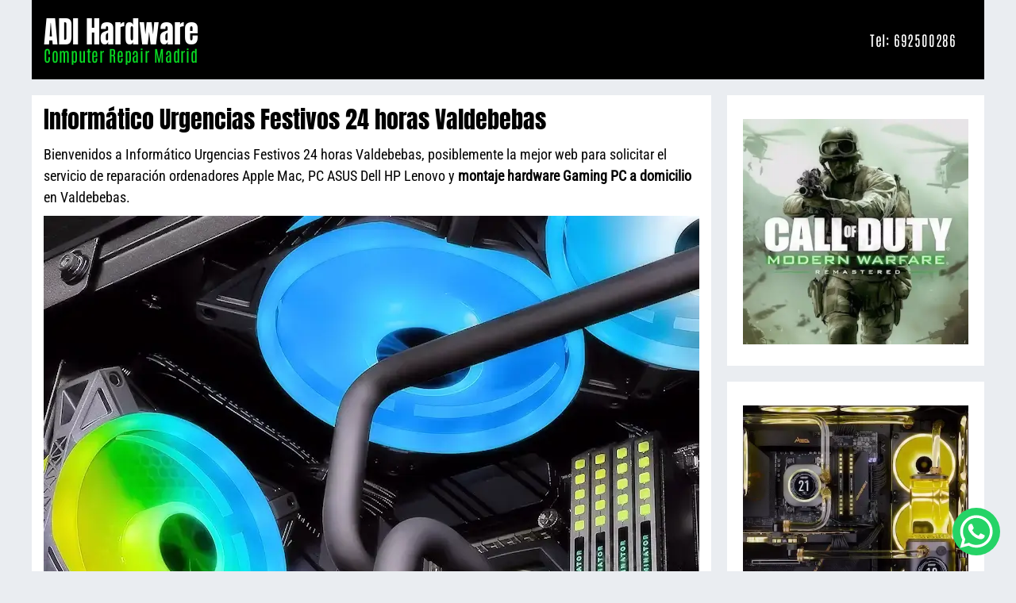

--- FILE ---
content_type: text/html; charset=UTF-8
request_url: https://adihardware.net/informatico-urgencias-festivos-24-horas-valdebebas.html
body_size: 25429
content:
<!doctype html>
<html lang="es">
<head>
<meta charset="UTF-8">
<meta name="robots" content="index, follow, max-image-preview:large, max-snippet:-1, max-video-preview:-1">
<meta name="viewport" content="width=device-width,initial-scale=1">
<title>Informático Urgencias Festivos 24 horas Valdebebas | ADI Hardware</title>
<meta name="description" content="Informático Urgencias Festivos 24 horas Valdebebas | Reparar Ordenador Mac PC Server TPV Urgencias 24h | Montaje Hardware Gaming PC Domicilio Valdebebas">
<link rel="canonical" href="https://adihardware.net/informatico-urgencias-festivos-24-horas-valdebebas.html/">
<link rel="preload" href="https://adihardware.net/wp-content/uploads/Montaje-Hardware-Gaming-PC.webp" as="image" fetchpriority="high" type="image/webp">
<link rel="preload" href="https://adihardware.net/wp-content/uploads/fonts/Anton-Regular.woff2" as="font" crossorigin="">
<link rel="preload" href="https://adihardware.net/wp-content/uploads/fonts/Antonio-Regular.woff2" as="font" crossorigin="">
<link rel="preload" href="https://adihardware.net/wp-content/uploads/fonts/RobotoCondensed-Regular.woff2" as="font" crossorigin="">
<link rel="preconnect" href=https://adihardware.net>
<link rel="alternate" hreflang="es-ES" href="https://adihardware.net">
<meta property="og:locale" content="es_ES">
<meta property="og:type" content="website">
<meta property="og:title" content="Montaje Gaming PC Domicilio Madrid">
<meta property="og:description" content="Técnico Experto Montaje Hardware AMD Intel CORSAIR HYTE LIAN LI ZOTAC NVIDIA FRACTAL Gaming PC Madrid">
<meta property="og:url" content="https://adihardware.net">
<meta property="og:site_name" content="Técnico Experto Montaje Hardware AMD Intel CORSAIR HYTE LIAN LI ZOTAC NVIDIA FRACTAL Gaming PC Madrid">
<meta property="article:publisher" content="https://facebook.com/adihardware.es">
<meta property="article:modified_time" content="2025-12-22T05:02:16+00:00">
<meta property="og:image" content="https://adihardware.net/wp-content/uploads/Montaje-Hardware-Gaming-PC.webp">
<meta property="og:image:width" content="826">
<meta property="og:image:height" content="861">
<meta property="og:image:type" content="image/webp">
<meta name="twitter:card" content="summary_large_image">
<meta name="twitter:site" content="@adihardware">
<meta name="author" content="ADI Hardware">
<meta name="publisher" content="ADI Hardware">
<meta name="copyright" content="ADI Hardware 2026">
  <script type="application/ld+json" class="yoast-schema-graph">
  {"@context":"https://schema.org","@graph":[{"@type":"WebPage","@id":"/","url":"/","name":"Informático Madrid Urgencias 24 horas","isPartOf":{"@id":"/#website"},"about":{"@id":"/#organization"},"primaryImageOfPage":{"@id":"/#primaryimage"},"image":{"@id":"/#primaryimage"},"thumbnailUrl":"https://adihardware.net/wp-content/uploads/Reparar-Montar-Gaming-PC-Ciudalgolf.webp","datePublished":"2023-11-30T08:46:58+00:00","dateModified":"2025-05-27T05:02:16+00:00","description":"Informático Madrid | Reparar Ordenador Apple Mac Gaming PC Servidor TPV | Asistencia Informática Domicilio Madrid Sierra Norte Madrid","breadcrumb":{"@id":"/#breadcrumb"},"inLanguage":"es","potentialAction":[{"@type":"ReadAction","target":["/"]}]},{"@type":"ImageObject","inLanguage":"es","@id":"/#primaryimage","url":"https://adihardware.net/wp-content/uploads/Reparar-Montar-Gaming-PC-Ciudalgolf.webp","contentUrl":"https://adihardware.net/wp-content/uploads/Reparar-Montar-Gaming-PC-Ciudalgolf.webp","width":826,"height":465,"caption":"Informático Madrid"},{"@type":"BreadcrumbList","@id":"/#breadcrumb","itemListElement":[{"@type":"ListItem","position":1,"name":"Home"}]},{"@type":"WebSite","@id":"/#website","url":"/","name":"Informático Madrid","description":"Reparar Ordenador Domicilio Madrid","publisher":{"@id":"/#organization"},"potentialAction":[{"@type":"SearchAction","target":{"@type":"EntryPoint","urlTemplate":"/?s={search_term_string}"},"query-input":{"@type":"PropertyValueSpecification","valueRequired":true,"valueName":"search_term_string"}}],"inLanguage":"es"},{"@type":"Organization","@id":"/#organization","name":"ADI Hardware","url":"/","logo":{"@type":"ImageObject","inLanguage":"es","@id":"/#/schema/logo/image/","url":"https://adihardware.net/wp-content/uploads/favicon.png","contentUrl":"https://adihardware.net/wp-content/uploads/favicon.png","width":512,"height":512,"caption":"ADI Hardware"},"image":{"@id":"/#/schema/logo/image/"},"sameAs":["https://facebook.com/adihardware.es","https://x.com/adihardware"]}]}
  </script>
  <style id="classic-theme-styles-inline-css">
  /*! This file is auto-generated */.wp-block-button__link{color:#fff;background-color:#32373c;border-radius:9999px;box-shadow:none;text-decoration:none;padding:calc(.667em + 2px) calc(1.333em + 2px);font-size:1.125em}.wp-block-file__button{background:#32373c;color:#fff;text-decoration:none}
  </style>
  <style id="global-styles-inline-css">
  :root{--wp--preset--aspect-ratio--square:1;--wp--preset--aspect-ratio--4-3:4/3;--wp--preset--aspect-ratio--3-4:3/4;--wp--preset--aspect-ratio--3-2:3/2;--wp--preset--aspect-ratio--2-3:2/3;--wp--preset--aspect-ratio--16-9:16/9;--wp--preset--aspect-ratio--9-16:9/16;--wp--preset--color--black:#000000;--wp--preset--color--cyan-bluish-gray:#abb8c3;--wp--preset--color--white:#ffffff;--wp--preset--color--pale-pink:#f78da7;--wp--preset--color--vivid-red:#cf2e2e;--wp--preset--color--luminous-vivid-orange:#ff6900;--wp--preset--color--luminous-vivid-amber:#fcb900;--wp--preset--color--light-green-cyan:#7bdcb5;--wp--preset--color--vivid-green-cyan:#00d084;--wp--preset--color--pale-cyan-blue:#8ed1fc;--wp--preset--color--vivid-cyan-blue:#0693e3;--wp--preset--color--vivid-purple:#9b51e0;--wp--preset--color--contrast:var(--contrast);--wp--preset--color--contrast-2:var(--contrast-2);--wp--preset--color--contrast-3:var(--contrast-3);--wp--preset--color--base:var(--base);--wp--preset--color--base-2:var(--base-2);--wp--preset--color--base-3:var(--base-3);--wp--preset--color--accent:var(--accent);--wp--preset--gradient--vivid-cyan-blue-to-vivid-purple:linear-gradient(135deg,rgba(6,147,227,1) 0%,rgb(155,81,224) 100%);--wp--preset--gradient--light-green-cyan-to-vivid-green-cyan:linear-gradient(135deg,rgb(122,220,180) 0%,rgb(0,208,130) 100%);--wp--preset--gradient--luminous-vivid-amber-to-luminous-vivid-orange:linear-gradient(135deg,rgba(252,185,0,1) 0%,rgba(255,105,0,1) 100%);--wp--preset--gradient--luminous-vivid-orange-to-vivid-red:linear-gradient(135deg,rgba(255,105,0,1) 0%,rgb(207,46,46) 100%);--wp--preset--gradient--very-light-gray-to-cyan-bluish-gray:linear-gradient(135deg,rgb(238,238,238) 0%,rgb(169,184,195) 100%);--wp--preset--gradient--cool-to-warm-spectrum:linear-gradient(135deg,rgb(74,234,220) 0%,rgb(151,120,209) 20%,rgb(207,42,186) 40%,rgb(238,44,130) 60%,rgb(251,105,98) 80%,rgb(254,248,76) 100%);--wp--preset--gradient--blush-light-purple:linear-gradient(135deg,rgb(255,206,236) 0%,rgb(152,150,240) 100%);--wp--preset--gradient--blush-bordeaux:linear-gradient(135deg,rgb(254,205,165) 0%,rgb(254,45,45) 50%,rgb(107,0,62) 100%);--wp--preset--gradient--luminous-dusk:linear-gradient(135deg,rgb(255,203,112) 0%,rgb(199,81,192) 50%,rgb(65,88,208) 100%);--wp--preset--gradient--pale-ocean:linear-gradient(135deg,rgb(255,245,203) 0%,rgb(182,227,212) 50%,rgb(51,167,181) 100%);--wp--preset--gradient--electric-grass:linear-gradient(135deg,rgb(202,248,128) 0%,rgb(113,206,126) 100%);--wp--preset--gradient--midnight:linear-gradient(135deg,rgb(2,3,129) 0%,rgb(40,116,252) 100%);--wp--preset--font-size--small:13px;--wp--preset--font-size--medium:20px;--wp--preset--font-size--large:36px;--wp--preset--font-size--x-large:42px;--wp--preset--spacing--20:0.44rem;--wp--preset--spacing--30:0.67rem;--wp--preset--spacing--40:1rem;--wp--preset--spacing--50:1.5rem;--wp--preset--spacing--60:2.25rem;--wp--preset--spacing--70:3.38rem;--wp--preset--spacing--80:5.06rem;--wp--preset--shadow--natural:6px 6px 9px rgba(0, 0, 0, 0.2);--wp--preset--shadow--deep:12px 12px 50px rgba(0, 0, 0, 0.4);--wp--preset--shadow--sharp:6px 6px 0px rgba(0, 0, 0, 0.2);--wp--preset--shadow--outlined:6px 6px 0px -3px rgba(255, 255, 255, 1),6px 6px rgba(0, 0, 0, 1);--wp--preset--shadow--crisp:6px 6px 0px rgba(0, 0, 0, 1)}:where(.is-layout-flex){gap:.5em}:where(.is-layout-grid){gap:.5em}body .is-layout-flex{display:flex}.is-layout-flex{flex-wrap:wrap;align-items:center}.is-layout-flex>:is(*,div){margin:0}body .is-layout-grid{display:grid}.is-layout-grid>:is(*,div){margin:0}:where(.wp-block-columns.is-layout-flex){gap:2em}:where(.wp-block-columns.is-layout-grid){gap:2em}:where(.wp-block-post-template.is-layout-flex){gap:1.25em}:where(.wp-block-post-template.is-layout-grid){gap:1.25em}.has-black-color{color:var(--wp--preset--color--black)!important}.has-cyan-bluish-gray-color{color:var(--wp--preset--color--cyan-bluish-gray)!important}.has-white-color{color:var(--wp--preset--color--white)!important}.has-pale-pink-color{color:var(--wp--preset--color--pale-pink)!important}.has-vivid-red-color{color:var(--wp--preset--color--vivid-red)!important}.has-luminous-vivid-orange-color{color:var(--wp--preset--color--luminous-vivid-orange)!important}.has-luminous-vivid-amber-color{color:var(--wp--preset--color--luminous-vivid-amber)!important}.has-light-green-cyan-color{color:var(--wp--preset--color--light-green-cyan)!important}.has-vivid-green-cyan-color{color:var(--wp--preset--color--vivid-green-cyan)!important}.has-pale-cyan-blue-color{color:var(--wp--preset--color--pale-cyan-blue)!important}.has-vivid-cyan-blue-color{color:var(--wp--preset--color--vivid-cyan-blue)!important}.has-vivid-purple-color{color:var(--wp--preset--color--vivid-purple)!important}.has-black-background-color{background-color:var(--wp--preset--color--black)!important}.has-cyan-bluish-gray-background-color{background-color:var(--wp--preset--color--cyan-bluish-gray)!important}.has-white-background-color{background-color:var(--wp--preset--color--white)!important}.has-pale-pink-background-color{background-color:var(--wp--preset--color--pale-pink)!important}.has-vivid-red-background-color{background-color:var(--wp--preset--color--vivid-red)!important}.has-luminous-vivid-orange-background-color{background-color:var(--wp--preset--color--luminous-vivid-orange)!important}.has-luminous-vivid-amber-background-color{background-color:var(--wp--preset--color--luminous-vivid-amber)!important}.has-light-green-cyan-background-color{background-color:var(--wp--preset--color--light-green-cyan)!important}.has-vivid-green-cyan-background-color{background-color:var(--wp--preset--color--vivid-green-cyan)!important}.has-pale-cyan-blue-background-color{background-color:var(--wp--preset--color--pale-cyan-blue)!important}.has-vivid-cyan-blue-background-color{background-color:var(--wp--preset--color--vivid-cyan-blue)!important}.has-vivid-purple-background-color{background-color:var(--wp--preset--color--vivid-purple)!important}.has-black-border-color{border-color:var(--wp--preset--color--black)!important}.has-cyan-bluish-gray-border-color{border-color:var(--wp--preset--color--cyan-bluish-gray)!important}.has-white-border-color{border-color:var(--wp--preset--color--white)!important}.has-pale-pink-border-color{border-color:var(--wp--preset--color--pale-pink)!important}.has-vivid-red-border-color{border-color:var(--wp--preset--color--vivid-red)!important}.has-luminous-vivid-orange-border-color{border-color:var(--wp--preset--color--luminous-vivid-orange)!important}.has-luminous-vivid-amber-border-color{border-color:var(--wp--preset--color--luminous-vivid-amber)!important}.has-light-green-cyan-border-color{border-color:var(--wp--preset--color--light-green-cyan)!important}.has-vivid-green-cyan-border-color{border-color:var(--wp--preset--color--vivid-green-cyan)!important}.has-pale-cyan-blue-border-color{border-color:var(--wp--preset--color--pale-cyan-blue)!important}.has-vivid-cyan-blue-border-color{border-color:var(--wp--preset--color--vivid-cyan-blue)!important}.has-vivid-purple-border-color{border-color:var(--wp--preset--color--vivid-purple)!important}.has-vivid-cyan-blue-to-vivid-purple-gradient-background{background:var(--wp--preset--gradient--vivid-cyan-blue-to-vivid-purple)!important}.has-light-green-cyan-to-vivid-green-cyan-gradient-background{background:var(--wp--preset--gradient--light-green-cyan-to-vivid-green-cyan)!important}.has-luminous-vivid-amber-to-luminous-vivid-orange-gradient-background{background:var(--wp--preset--gradient--luminous-vivid-amber-to-luminous-vivid-orange)!important}.has-luminous-vivid-orange-to-vivid-red-gradient-background{background:var(--wp--preset--gradient--luminous-vivid-orange-to-vivid-red)!important}.has-very-light-gray-to-cyan-bluish-gray-gradient-background{background:var(--wp--preset--gradient--very-light-gray-to-cyan-bluish-gray)!important}.has-cool-to-warm-spectrum-gradient-background{background:var(--wp--preset--gradient--cool-to-warm-spectrum)!important}.has-blush-light-purple-gradient-background{background:var(--wp--preset--gradient--blush-light-purple)!important}.has-blush-bordeaux-gradient-background{background:var(--wp--preset--gradient--blush-bordeaux)!important}.has-luminous-dusk-gradient-background{background:var(--wp--preset--gradient--luminous-dusk)!important}.has-pale-ocean-gradient-background{background:var(--wp--preset--gradient--pale-ocean)!important}.has-electric-grass-gradient-background{background:var(--wp--preset--gradient--electric-grass)!important}.has-midnight-gradient-background{background:var(--wp--preset--gradient--midnight)!important}.has-small-font-size{font-size:var(--wp--preset--font-size--small)!important}.has-medium-font-size{font-size:var(--wp--preset--font-size--medium)!important}.has-large-font-size{font-size:var(--wp--preset--font-size--large)!important}.has-x-large-font-size{font-size:var(--wp--preset--font-size--x-large)!important}:where(.wp-block-post-template.is-layout-flex){gap:1.25em}:where(.wp-block-post-template.is-layout-grid){gap:1.25em}:where(.wp-block-columns.is-layout-flex){gap:2em}:where(.wp-block-columns.is-layout-grid){gap:2em}:root :where(.wp-block-pullquote){font-size:1.5em;line-height:1.6}body,figure,h1,h2,html,li,p,ul{margin:0;padding:0;border:0}html{font-family:sans-serif;-webkit-text-size-adjust:100%;-ms-text-size-adjust:100%;-webkit-font-smoothing:antialiased;-moz-osx-font-smoothing:grayscale}main{display:block}html{box-sizing:border-box}*,::after,::before{box-sizing:inherit}body,p{margin-bottom:1.5em}h1,h2{font-family:inherit;font-size:100%;font-style:inherit;font-weight:inherit}h1{font-size:42px;margin-bottom:20px;line-height:1.2em;font-weight:400;text-transform:none}h2{font-size:35px;margin-bottom:20px;margin-top:20px;line-height:1.2em;font-weight:400;text-transform:none}ul{margin:0 0 1.5em 3em}ul{list-style:disc}strong{font-weight:700}figure{margin:0}img{height:auto;max-width:100%;margin-top:10px}a{text-decoration:none}.aligncenter{clear:both;display:block;margin:0 auto}.size-full,.size-medium{max-width:100%;height:auto}.screen-reader-text{border:0;clip:rect(1px,1px,1px,1px);clip-path:inset(50%);height:1px;margin:-1px;overflow:hidden;padding:0;position:absolute!important;width:1px;word-wrap:normal!important}.screen-reader-text:focus{background-color:#f1f1f1;border-radius:3px;box-shadow:0 0 2px 2px rgba(0,0,0,.6);clip:auto!important;clip-path:none;color:#21759b;display:block;font-size:.875rem;font-weight:700;height:auto;left:5px;line-height:normal;padding:15px 23px 14px;text-decoration:none;top:5px;width:auto;z-index:100000}.main-navigation{z-index:100;padding:0;clear:both;display:block}.main-navigation a{display:block;text-decoration:none;font-weight:400;text-transform:none;font-size:15px}.main-navigation ul{list-style:none;margin:0;padding-left:0}.main-navigation .main-nav ul li a{padding-left:20px;padding-right:20px;line-height:60px}.inside-navigation{position:relative}.main-navigation .inside-navigation{display:flex;align-items:center;flex-wrap:wrap;justify-content:space-between}.main-navigation .main-nav>ul{display:flex;flex-wrap:wrap;align-items:center}.main-navigation li{position:relative}.site-header{position:relative}.inside-header{padding:20px 40px}.main-title{margin:0;font-size:25px;line-height:1.2em;word-wrap:break-word;font-weight:700;text-transform:none}.site-description{margin:0;line-height:1.5;font-weight:400;text-transform:none;font-size:15px}.inside-header{display:flex;align-items:center}.nav-float-right #site-navigation{margin-left:auto}.entry-content:not(:first-child){margin-top:2em}.entry-header,.site-content{word-wrap:break-word}.entry-title{margin-bottom:0}.entry-content>p:last-child{margin-bottom:0}.widget-area .widget{padding:40px}.footer-widgets .widget :last-child,.sidebar .widget :last-child{margin-bottom:0}.footer-widgets .widget{margin-bottom:30px}.footer-widgets .widget:last-child,.sidebar .widget:last-child{margin-bottom:0}.site-content{display:flex}.grid-container{margin-left:auto;margin-right:auto;max-width:1200px}.sidebar .widget,.site-main>*{margin-bottom:20px}.separate-containers .inside-article{padding:40px}.separate-containers .site-main{margin:20px}.separate-containers.right-sidebar .site-main{margin-left:0}.separate-containers .inside-right-sidebar{margin-top:20px;margin-bottom:20px}.separate-containers .site-main>:last-child{margin-bottom:0}.inside-site-info{display:flex;align-items:center;justify-content:center;padding:20px 40px}.site-info{text-align:center;font-size:15px}.gp-icon{display:inline-flex;align-self:center}.gp-icon svg{height:1em;width:1em;top:.125em;position:relative;fill:currentColor}.icon-menu-bars svg:nth-child(2){display:none}.container.grid-container{width:auto}.menu-toggle{display:none}.menu-toggle{padding:0 20px;line-height:60px;margin:0;font-weight:400;text-transform:none;font-size:15px;cursor:pointer}.menu-toggle .mobile-menu{padding-left:3px}.menu-toggle .gp-icon+.mobile-menu{padding-left:9px}button.menu-toggle{background-color:transparent;flex-grow:1;border:0;text-align:center}button.menu-toggle:active,button.menu-toggle:focus,button.menu-toggle:hover{background-color:transparent}@media (max-width:768px){a,body,button{transition:all 0s ease-in-out}.inside-header{flex-direction:column;text-align:center}.site-content{flex-direction:column}.container .site-content .content-area{width:auto}.is-right-sidebar.sidebar{width:auto;order:initial}#main{margin-left:0;margin-right:0}body:not(.no-sidebar) #main{margin-bottom:0}}
  </style>
  <style id="generate-style-inline-css">
  body{background-color:#eaedf1;color:#000}a{color:#08408c}a:active,a:focus,a:hover{color:#dd7709}.wp-block-group__inner-container{max-width:1200px;margin-left:auto;margin-right:auto}:root{--contrast:#222222;--contrast-2:#575760;--contrast-3:#b2b2be;--base:#f0f0f0;--base-2:#f7f8f9;--base-3:#ffffff;--accent:#1e73be}:root .has-contrast-color{color:var(--contrast)}:root .has-contrast-background-color{background-color:var(--contrast)}:root .has-contrast-2-color{color:var(--contrast-2)}:root .has-contrast-2-background-color{background-color:var(--contrast-2)}:root .has-contrast-3-color{color:var(--contrast-3)}:root .has-contrast-3-background-color{background-color:var(--contrast-3)}:root .has-base-color{color:var(--base)}:root .has-base-background-color{background-color:var(--base)}:root .has-base-2-color{color:var(--base-2)}:root .has-base-2-background-color{background-color:var(--base-2)}:root .has-base-3-color{color:var(--base-3)}:root .has-base-3-background-color{background-color:var(--base-3)}:root .has-accent-color{color:var(--accent)}:root .has-accent-background-color{background-color:var(--accent)}body,button,input,select,textarea{font-family:ADI Roboto;font-weight:400;font-style:normal;font-size:18px;letter-spacing:0}body{line-height:1.5em}p{margin-bottom:10px}@media (max-width:768px){body,button,input,select,textarea{font-size:19px}body{line-height:1.3em}}h1{font-family:ADI Anton;font-weight:300;font-size:30px;line-height:1.05em;margin-bottom:20px}@media (max-width:768px){h1{font-size:24px}}h2{font-family:ADI Tagline;font-weight:600;font-size:20px;letter-spacing:0;line-height:1.9em;margin-bottom:20px}@media (max-width:768px){h2{font-weight:600;font-size:18px;line-height:1.3em;margin-bottom:15px}}.main-navigation .menu-bar-items,.main-navigation .menu-toggle,.main-navigation a{font-family:ADI Tagline;font-size:18px;letter-spacing:.8px;line-height:1.5}@media (max-width:768px){.main-navigation .menu-bar-items,.main-navigation .menu-toggle,.main-navigation a{font-size:19px;line-height:1.2}}.site-info{font-weight:400;font-size:18px;line-height:1.6}@media (max-width:1024px){.site-info{line-height:1.8}}@media (max-width:768px){.site-info{font-size:18px;line-height:1.8}}.button,.wp-block-button .wp-block-button__link,button:not(.menu-toggle),html input[type=button],input[type=reset],input[type=submit]{font-family:ADI Anton;font-weight:400;font-size:20px;letter-spacing:0;line-height:1em}.main-title{font-family:ADI Anton;font-weight:200;font-size:37px;letter-spacing:0;line-height:1em}@media (max-width:768px){.main-title{font-size:32px}}.site-description{font-family:ADI Tagline;font-weight:500;font-size:20px;letter-spacing:0.7px;line-height:1em}@media (max-width:768px){.site-description{font-size:18px;letter-spacing:0.3px;line-height:1em}}.top-bar{background-color:#636363;color:#fff}.top-bar a{color:#fff}.top-bar a:hover{color:#303030}.site-header{background-color:#000}.main-title a,.main-title a:hover{color:#fff}.site-description{color:#09db24}.has-inline-mobile-toggle #site-navigation.toggled,.mobile-menu-control-wrapper .menu-toggle,.mobile-menu-control-wrapper .menu-toggle:focus,.mobile-menu-control-wrapper .menu-toggle:hover{background-color:rgba(0,0,0,.02)}.main-navigation,.main-navigation ul ul{background-color:#000}.main-navigation .main-nav ul li a,.main-navigation .menu-bar-items,.main-navigation .menu-toggle{color:#fff}.main-navigation .main-nav ul li.sfHover:not([class*=current-menu-])>a,.main-navigation .main-nav ul li:not([class*=current-menu-]):focus>a,.main-navigation .main-nav ul li:not([class*=current-menu-]):hover>a,.main-navigation .menu-bar-item.sfHover>a,.main-navigation .menu-bar-item:hover>a{color:var(--accent)}button.menu-toggle:focus,button.menu-toggle:hover{color:#fff}.main-navigation .main-nav ul li[class*=current-menu-]>a{color:#d9840d}.main-navigation .main-nav ul li.search-item.active>a,.main-navigation .menu-bar-items .search-item.active>a,.navigation-search input[type=search],.navigation-search input[type=search]:active,.navigation-search input[type=search]:focus{color:var(--accent)}.main-navigation ul ul{background-color:var(--base)}.inside-page-header,.one-container .container,.separate-containers .comments-area,.separate-containers .inside-article,.separate-containers .page-header,.separate-containers .paging-navigation{color:#000;background-color:var(--base-3)}.comments-area a,.inside-article a,.page-header a,.paging-navigation a{color:#1061d3}.comments-area a:hover,.inside-article a:hover,.page-header a:hover,.paging-navigation a:hover{color:#e07509}.entry-title a{color:var(--contrast)}.entry-title a:hover{color:var(--contrast-2)}.entry-meta{color:var(--contrast-2)}h2{color:#0624b5}.sidebar .widget{color:#000;background-color:var(--base-3)}.footer-widgets{background-color:var(--base-3)}.site-info{background-color:var(--base-3)}input[type=email],input[type=number],input[type=password],input[type=search],input[type=tel],input[type=text],input[type=url],select,textarea{color:var(--contrast);background-color:var(--base-2);border-color:var(--base)}input[type=email]:focus,input[type=number]:focus,input[type=password]:focus,input[type=search]:focus,input[type=tel]:focus,input[type=text]:focus,input[type=url]:focus,select:focus,textarea:focus{color:var(--contrast);background-color:var(--base-2);border-color:var(--contrast-3)}a.button,a.wp-block-button__link:not(.has-background),button,html input[type=button],input[type=reset],input[type=submit]{color:#fff;background-color:#d00b1b}a.button:focus,a.button:hover,a.wp-block-button__link:not(.has-background):active,a.wp-block-button__link:not(.has-background):focus,a.wp-block-button__link:not(.has-background):hover,button:focus,button:hover,html input[type=button]:focus,html input[type=button]:hover,input[type=reset]:focus,input[type=reset]:hover,input[type=submit]:focus,input[type=submit]:hover{color:#fff;background-color:#08a833}a.generate-back-to-top{background-color:var(--contrast-3);color:#fff}a.generate-back-to-top:focus,a.generate-back-to-top:hover{background-color:rgba(0,0,0,.6);color:#fff}:root{--gp-search-modal-bg-color:var(--base-3);--gp-search-modal-text-color:var(--contrast);--gp-search-modal-overlay-bg-color:rgba(0,0,0,0.2)}@media (max-width:768px){.main-navigation .menu-bar-item.sfHover>a,.main-navigation .menu-bar-item:hover>a{background:0 0;color:#fff}}.inside-top-bar.grid-container{max-width:1280px}.inside-header{padding:40px}.inside-header.grid-container{max-width:1280px}.inside-page-header,.one-container .site-content,.separate-containers .comments-area,.separate-containers .inside-article,.separate-containers .page-header,.separate-containers .paging-navigation{padding:40px 20px 40px 20px}.site-main .wp-block-group__inner-container{padding:40px 20px 40px 20px}.separate-containers .paging-navigation{padding-top:20px;padding-bottom:20px}.entry-content .alignwide,body:not(.no-sidebar) .entry-content .alignfull{margin-left:-20px;width:calc(100% + 40px);max-width:calc(100% + 40px)}.one-container.both-right .site-main,.one-container.right-sidebar .site-main{margin-right:20px}.one-container.both-left .site-main,.one-container.left-sidebar .site-main{margin-left:20px}.one-container.both-sidebars .site-main{margin:0 20px 0 20px}.rtl .menu-item-has-children .dropdown-menu-toggle{padding-left:20px}.rtl .main-navigation .main-nav ul li.menu-item-has-children>a{padding-right:20px}.footer-widgets-container.grid-container{max-width:1280px}.inside-site-info.grid-container{max-width:1280px}@media (max-width:768px){.inside-page-header,.one-container .site-content,.separate-containers .comments-area,.separate-containers .inside-article,.separate-containers .page-header,.separate-containers .paging-navigation{padding:20px}.site-main .wp-block-group__inner-container{padding:20px}.inside-top-bar{padding-right:30px;padding-left:30px}.inside-header{padding-top:20px;padding-right:30px;padding-bottom:20px;padding-left:30px}.widget-area .widget{padding-top:30px;padding-right:30px;padding-bottom:30px;padding-left:30px}.footer-widgets-container{padding-top:30px;padding-right:30px;padding-bottom:30px;padding-left:30px}.inside-site-info{padding-right:30px;padding-left:30px}.entry-content .alignwide,body:not(.no-sidebar) .entry-content .alignfull{margin-left:-20px;width:calc(100% + 40px);max-width:calc(100% + 40px)}.one-container .site-main .paging-navigation{margin-bottom:20px}}.is-right-sidebar{width:30%}.is-left-sidebar{width:30%}.site-content .content-area{width:70%}@media (max-width:768px){.main-navigation .menu-toggle,.sidebar-nav-mobile:not(#sticky-placeholder){display:block}.gen-sidebar-nav,.has-inline-mobile-toggle #site-navigation .inside-navigation>:not(.navigation-search):not(.main-nav),.main-navigation ul,.main-navigation:not(.slideout-navigation):not(.toggled) .main-nav>ul{display:none}.nav-align-center .inside-navigation,.nav-align-right .inside-navigation{justify-content:space-between}.has-inline-mobile-toggle .mobile-menu-control-wrapper{display:flex;flex-wrap:wrap}.has-inline-mobile-toggle .inside-header{flex-direction:row;text-align:left;flex-wrap:wrap}.has-inline-mobile-toggle #site-navigation,.has-inline-mobile-toggle .header-widget{flex-basis:100%}.nav-float-left .has-inline-mobile-toggle #site-navigation{order:10}}.dynamic-author-image-rounded{border-radius:100%}.dynamic-author-image,.dynamic-featured-image{vertical-align:middle}.one-container.archive .dynamic-content-template:not(:last-child),.one-container.blog .dynamic-content-template:not(:last-child){padding-bottom:0}.dynamic-entry-excerpt>p:last-child{margin-bottom:0}.entry-content:not(:first-child),.entry-summary:not(:first-child),.page-content:not(:first-child),.post-image:not(:first-child),footer.entry-meta{margin-top:.1em}.post-image-above-header .inside-article div.featured-image,.post-image-above-header .inside-article div.post-image{margin-bottom:.1em}
  </style>
  <style id="generateblocks-inline-css">
  :root{--gb-container-width:1200px}.gb-container .wp-block-image img{vertical-align:middle}.gb-grid-wrapper .wp-block-image{margin-bottom:0}.gb-highlight{background:0 0}.gb-shape{line-height:0}
  </style>
  <link rel="icon" href="https://adihardware.net/wp-content/uploads/cropped-favicon-32x32.png" sizes="32x32">
  <link rel="icon" href="https://adihardware.net/wp-content/uploads/cropped-favicon-192x192.png" sizes="192x192">
  <link rel="apple-touch-icon" href="https://adihardware.net/wp-content/uploads/cropped-favicon-180x180.png">
  <meta name="msapplication-TileImage" content="https://adihardware.net/wp-content/uploads/cropped-favicon-270x270.png">
  <style id="wp-custom-css">@charset "UTF-8";ol,ul{margin:0 0 1.5em 1.5em}.separate-containers .inside-article,.separate-containers .page-header,.separate-containers .paging-navigation{padding:15px}.inside-header{padding:20px 15px}.menu-toggle{padding:0 1px}.widget-area .widget{padding:20px}.footer-widgets-container{padding:20px}.wp-block-image figcaption{font-size:18px;text-align:center}p{margin-bottom:15px;margin-top:15px;width:auto}.entry-title{margin-bottom:15px}.site-content .content-area{width:73%}.is-right-sidebar{width:27%}.post-image-aligned-center .featured-image,.post-image-aligned-center .post-image{text-align:center;margin-top:15px}.widget-title{margin-bottom:30px;font-size:18px;line-height:1.5;font-weight:400;text-transform:none}.wp-caption .wp-caption-text{font-size:18px;text-align:center;padding-top:5px}.footer-widgets-container{padding:40px}.inside-footer-widgets{display:flex}.inside-footer-widgets>div{flex:1 1 0}.site-footer .footer-widgets-container .inner-padding{padding:0 0 0 40px}.site-footer .footer-widgets-container .inside-footer-widgets{margin-left:-40px}.site-footer:not(.footer-bar-active) .copyright-bar{margin:0 auto}@media (max-width:768px){.inside-footer-widgets{flex-direction:column}.inside-footer-widgets>div:not(:last-child){margin-bottom:40px}.site-footer .footer-widgets .footer-widgets-container .inside-footer-widgets{margin:0}.site-footer .footer-widgets .footer-widgets-container .inner-padding{padding:0}}h1.has-text-align-left[style*=writing-mode]:where([style*=vertical-lr]),h1.has-text-align-right[style*=writing-mode]:where([style*=vertical-rl]),h2.has-text-align-left[style*=writing-mode]:where([style*=vertical-lr]),h2.has-text-align-right[style*=writing-mode]:where([style*=vertical-rl]),h3.has-text-align-left[style*=writing-mode]:where([style*=vertical-lr]),h3.has-text-align-right[style*=writing-mode]:where([style*=vertical-rl]),h4.has-text-align-left[style*=writing-mode]:where([style*=vertical-lr]),h4.has-text-align-right[style*=writing-mode]:where([style*=vertical-rl]),h5.has-text-align-left[style*=writing-mode]:where([style*=vertical-lr]),h5.has-text-align-right[style*=writing-mode]:where([style*=vertical-rl]),h6.has-text-align-left[style*=writing-mode]:where([style*=vertical-lr]),h6.has-text-align-right[style*=writing-mode]:where([style*=vertical-rl]).wp-block-image img{box-sizing:border-box;height:auto;max-width:100%;vertical-align:bottom}.wp-block-image .aligncenter{display:table}.wp-block-image .aligncenter{margin-left:auto;margin-right:auto}.wp-block-image :where(figcaption){margin-bottom:1em;margin-top:.5em}:root :where(.wp-block-image.is-style-rounded img,.wp-block-image .is-style-rounded img){border-radius:9999px}.wp-block-image figure{margin:0}.wp-lightbox-container button:focus-visible{outline:3px auto #5a5a5a40;outline:3px auto -webkit-focus-ring-color;outline-offset:3px}.wp-lightbox-container button:not(:hover):not(:active):not(.has-background){background-color:#5a5a5a40;border:none}.wp-lightbox-overlay .close-button:not(:hover):not(:active):not(.has-background){background:0 0;border:none}ul{box-sizing:border-box}:root :where(.wp-block-list.has-background){padding:1.25em 2.375em}.wp-block-navigation :where(a),.wp-block-navigation :where(a:active),.wp-block-navigation :where(a:focus){text-decoration:none}:where(.wp-block-navigation.has-background .wp-block-navigation-item a:not(.wp-element-button)),:where(.wp-block-navigation.has-background .wp-block-navigation-submenu a:not(.wp-element-button)){padding:.5em 1em}:where(.wp-block-navigation .wp-block-navigation__submenu-container .wp-block-navigation-item a:not(.wp-element-button)),:where(.wp-block-navigation .wp-block-navigation__submenu-container .wp-block-navigation-submenu a:not(.wp-element-button)),:where(.wp-block-navigation .wp-block-navigation__submenu-container .wp-block-navigation-submenu button.wp-block-navigation-item__content),:where(.wp-block-navigation .wp-block-navigation__submenu-container .wp-block-pages-list__item button.wp-block-navigation-item__content){padding:.5em 1em}.wp-block-navigation__responsive-container :where(.wp-block-navigation-item a){color:inherit}.has-drop-cap:not(:focus):first-letter{float:left;font-size:8.4em;font-style:normal;font-weight:100;line-height:.68;margin:.05em .1em 0 0;text-transform:uppercase}body.rtl .has-drop-cap:not(:focus):first-letter{float:none;margin-left:.1em}:root :where(p.has-background){padding:1.25em 2.375em}:where(p.has-text-color:not(.has-link-color)) a{color:inherit}:where(.wp-block-post-excerpt){box-sizing:border-box;margin-bottom:var(--wp--style--block-gap);margin-top:var(--wp--style--block-gap)}.wp-block-post-featured-image :where(img){box-sizing:border-box;height:auto;max-width:100%;vertical-align:bottom;width:100%}.wp-block-post-featured-image:where(.alignleft,.alignright){width:100%}.wp-block-post-title :where(a){display:inline-block;font-family:inherit;font-size:inherit;font-style:inherit;font-weight:inherit;letter-spacing:inherit;line-height:inherit;text-decoration:inherit}:where(.wp-block-preformatted.has-background){padding:1.25em 2.375em}:root :where(.wp-block-separator.is-style-dots){height:auto;line-height:1;text-align:center}:root :where(.wp-block-separator.is-style-dots):before{color:currentColor;content:"···";font-family:serif;font-size:1.5em;letter-spacing:2em;padding-left:2em}:root :where(.wp-block-site-logo.is-style-rounded){border-radius:9999px}.wp-block-site-title :where(a){color:inherit;font-family:inherit;font-size:inherit;font-style:inherit;font-weight:inherit;letter-spacing:inherit;line-height:inherit;text-decoration:inherit}:root :where(.wp-block-tag-cloud.is-style-outline a){border:1px solid;font-size:unset!important;margin-right:0;padding:1ch 2ch;text-decoration:none!important}:root :where(.wp-block-table-of-contents){box-sizing:border-box}:where(.wp-block-term-description){box-sizing:border-box;margin-bottom:var(--wp--style--block-gap);margin-top:var(--wp--style--block-gap)}:where(pre.wp-block-verse){font-family:inherit}.wp-block-video :where(figcaption){margin-bottom:1em;margin-top:.5em}.entry-content{counter-reset:footnotes}:root{--wp--preset--font-size--normal:16px;--wp--preset--font-size--huge:42px}.aligncenter{clear:both}.screen-reader-text{border:0;clip-path:inset(50%);height:1px;margin:-1px;overflow:hidden;padding:0;position:absolute;width:1px;word-wrap:normal!important}.screen-reader-text:focus{background-color:#ddd;clip-path:none;color:#444;display:block;font-size:1em;height:auto;left:5px;line-height:normal;padding:15px 23px 14px;text-decoration:none;top:5px;width:auto;z-index:100000}html :where(.has-border-color){border-style:solid}html :where([style*=border-top-color]){border-top-style:solid}html :where([style*=border-right-color]){border-right-style:solid}html :where([style*=border-bottom-color]){border-bottom-style:solid}html :where([style*=border-left-color]){border-left-style:solid}html :where([style*=border-width]){border-style:solid}html :where([style*=border-top-width]){border-top-style:solid}html :where([style*=border-right-width]){border-right-style:solid}html :where([style*=border-bottom-width]){border-bottom-style:solid}html :where([style*=border-left-width]){border-left-style:solid}html :where(img[class*=wp-image-]){height:auto;max-width:100%}:where(figure){margin:0 0 1em}@font-face{font-family:'ADI Anton';font-weight:300;font-style:normal;font-display:swap;src:local('Anton-Regular'),url('https://adihardware.net/wp-content/uploads/fonts/Anton-Regular.woff2') format('woff2')}@font-face{font-family:'ADI Tagline';font-weight:300;font-style:normal;font-display:swap;src:local('Antonio-Regular'),url('https://adihardware.net/wp-content/uploads/fonts/Antonio-Regular.woff2') format('woff2')}@font-face{font-family:'ADI Roboto';font-weight:300;font-style:normal;font-display:swap;src:local('RobotoCondensed-Regular'),url('https://adihardware.net/wp-content/uploads/fonts/RobotoCondensed-Regular.woff2') format('woff2')}
  </style>
  <style>
  #simple-chat-button--container{position:fixed;bottom:20px;right:20px;z-index:999999999}#simple-chat-button--button{display:block;position:relative;text-decoration:none;width:60px;height:60px;border-radius:50%;-webkit-transition:all .2s ease-in-out;transition:all .2s ease-in-out;-webkit-transform:scale(1);transform:scale(1);background:url("[data-uri]") center/44px 44px no-repeat #25d366}#simple-chat-button--text{display:none;position:absolute;width:max-content;background-color:#fff;bottom:15px;right:70px;border-radius:5px;padding:5px 10px;color:#000;font-size:13px;font-weight:700;letter-spacing:-.03em;-webkit-user-select:none;-moz-user-select:none;-ms-user-select:none;user-select:none;word-break:keep-all;line-height:1em;text-overflow:ellipsis;vertical-align:middle;box-shadow:0 6px 8px 2px rgba(0,0,0,.15)}#simple-chat-button--button:hover{-webkit-transform:scale(1.06);transform:scale(1.06);-webkit-transition:all .2s ease-in-out;transition:all .2s ease-in-out}@media only screen and (max-width:1024px){#simple-chat-button--container{bottom:20px}}@media only screen and (max-width:768px){#simple-chat-button--container{bottom:20px}}
  </style>
  </head>
<body class="home wp-singular page-template-default page page-id-5766 wp-embed-responsive wp-theme-generatepress post-image-aligned-center right-sidebar nav-float-right separate-containers header-aligned-left dropdown-hover" itemtype="https://schema.org/WebPage" itemscope>
<a class="screen-reader-text skip-link" href="#content" title="Informático Madrid">Informático Madrid</a> <header class="site-header grid-container has-inline-mobile-toggle" id="masthead" aria-label="Sitio" itemtype="https://schema.org/WPHeader" itemscope>
<div class="inside-header grid-container">
<div class="site-branding">
<p class="main-title" itemprop="headline">
<a href="https://adihardware.net/" rel="home">ADI Hardware</a>
</p>
<p class="site-description" itemprop="description">Computer Repair Madrid</p>
</div>
<nav class="main-navigation sub-menu-right" id="site-navigation" aria-label="Principal" itemtype="https://schema.org/SiteNavigationElement" itemscope>
<div class="inside-navigation grid-container">
<button class="menu-toggle" aria-controls="primary-menu" aria-expanded="false">
<span class="gp-icon icon-menu-bars"><svg viewbox="0 0 512 512" aria-hidden="true" xmlns="http://www.w3.org/2000/svg" width="1em" height="1em"><path d="M0 96c0-13.255 10.745-24 24-24h464c13.255 0 24 10.745 24 24s-10.745 24-24 24H24c-13.255 0-24-10.745-24-24zm0 160c0-13.255 10.745-24 24-24h464c13.255 0 24 10.745 24 24s-10.745 24-24 24H24c-13.255 0-24-10.745-24-24zm0 160c0-13.255 10.745-24 24-24h464c13.255 0 24 10.745 24 24s-10.745 24-24 24H24c-13.255 0-24-10.745-24-24z"></path></svg><svg viewbox="0 0 512 512" aria-hidden=true xmlns=http://www.w3.org/2000/svg width=1em height=1em><path d="M71.029 71.029c9.373-9.372 24.569-9.372 33.942 0L256 222.059l151.029-151.03c9.373-9.372 24.569-9.372 33.942 0 9.372 9.373 9.372 24.569 0 33.942L289.941 256l151.03 151.029c9.372 9.373 9.372 24.569 0 33.942-9.373 9.372-24.569 9.372-33.942 0L256 289.941l-151.029 151.03c-9.373 9.372-24.569 9.372-33.942 0-9.372-9.373-9.372-24.569 0-33.942L222.059 256 71.029 104.971c-9.372-9.373-9.372-24.569 0-33.942z"></path></svg></span><span class=mobile-menu>Menú</span> </button>
<div id="primary-menu" class="main-nav"><ul id="menu-menu" class="menu sf-menu">
<li id="menu-item-5103" class="menu-item menu-item-type-custom menu-item-object-custom menu-item-5103"><a href=tel:+34692500286>Tel: 692500286</a></li>
</ul></div> </div>
</nav>
</div>
</header>
<div class="site grid-container container hfeed" id="page">
<div class="site-content" id="content">
<div class="content-area" id="primary">
<main class="site-main" id="main">
<article id="post-5766" class="post-5766 page type-page status-publish has-post-thumbnail" itemtype="https://schema.org/CreativeWork" itemscope>
<div class="inside-article">
<header class="entry-header">
<h1 class="entry-title" itemprop="headline">Informático Urgencias Festivos 24 horas Valdebebas</h1> </header>
<div class="entry-content" itemprop="text">
Bienvenidos a Informático Urgencias Festivos 24 horas Valdebebas, posiblemente la mejor web para solicitar el servicio de reparación ordenadores Apple Mac, PC ASUS Dell HP Lenovo y <b>montaje hardware Gaming PC a domicilio</b> en Valdebebas.
<div>
<picture>
<img src="https://adihardware.net/wp-content/uploads/Montaje-Hardware-Gaming-PC.webp" fetchpriority="high" width="826" height="861" alt="Montaje Hardware Gaming PC Valdebebas" title="Informático Urgencias Festivos 24 horas Valdebebas">
</picture>
Ofrecemos <b><a href="/">asistencia informática</a></b> profesional a domicilio a particulares empresas y autónomos en Valdebebas desde 1998. Llámanos al <strong><a href=tel:+34692500286>692500286</a></strong> si necesitas reparar tu ordenador Apple Mac, <b><a href="https://informaticoguadalajara.com/" target="_blank" rel="noopener noreferrer">Gaming PC</a></b>, AIO Portátil Workstation Servidor NAS TPV en Valdebebas. Te lo reparamos rápidamente en el horario que más te convenga en día festivo fin de semana o fuera del horario comercial. Atendemos <b><a href="/">urgencias informáticas</a></b> las 24 horas los 365 días del año en Valdebebas.<br>
<figure><img decoding="async" fetchpriority="high" width="826" height="938" src="https://adihardware.net/wp-content/uploads/Montaje-Hardware-PC-Gamer-AMD-Intel-Domicilio.webp" alt="Informático Valdebebas - Montaje Hardware PC Gamer Domicilio Valdebebas" title="Montaje Hardware PC Gamer Domicilio Valdebebas"></figure>
<h2 class=wp-block-heading>Informático Urgencias Festivos 24 horas Valdebebas - Asistencia 24h</h2>
Nuestros técnicos están preparados para actuar a cualquier hora. Solucionamos problemas de hardware, errores de software o problemas de datos. Recibirás ayuda especializada adaptada a tus necesidades. Realizamos <b><a href="https://informaticoguadalajara.com/" target="_blank" rel="noopener noreferrer">diagnóstico hardware software</a></b> de emergencia y reparación in situ de tu ordenador. Un técnico experto acude rápidamente a su domicilio con herramientas a mano. Llevamos multímetros, repuestos hardware y cables. Las reparaciones habituales incluyen el cambio de RAM placa base o fuentes de alimentación defectuosas. Las reparaciones in situ le ahorran tiempo y dinero al no tener que llevar el ordenador a una tienda.
<figure><img decoding="async" fetchpriority="high" loading="lazy" width="826" height="619" src="https://adihardware.net/wp-content/uploads/Montar-Gaming-PC-Domicilio-Vallecas-Madrid.webp" alt="Informático Valdebebas - Montaje Hardware Gaming PC AMD Intel Domicilio Valdebebas" title="Montaje Hardware Gaming PC AMD Intel Domicilio Valdebebas"></figure>
<h2 class=wp-block-heading>Informático a Domicilio en Valdebebas</h2>
Con más de 30 años de experiencia nos consideramos expertos en <b><a href="/">reparación hardware</a></b> de ordenadores Apple iMac MacBook y PC Acer, Alienware, <b><a href="https://informaticovallecas.com/" target="_blank" rel="noopener noreferrer">ASUS</a></b>, Dell, <b><a href="https://informaticoguadalajara.com/" target="_blank" rel="noopener noreferrer">GIGABYTE</a></b>, Fujitsu, HP, <b><a href="https://informaticoguadalajara.com/" target="_blank" rel="noopener noreferrer">Lenovo</a></b>, MSI. Instalamos componentes hardware a domicilio en Valdebebas en cualquier marca de ordenador. Montamos placas base ASUS ASRock GIGABYTE MSI, procesadores AMD Intel. Instalamos <b><a href="/">Windows 11 Professional Edition</a></b> con licencia en ordenadores PC y macOS Tahoe, <b><a href="/">macOS Sequoia</a></b>, macOS Sonoma, macOS Ventura en ordenadores Apple iMac, MacBook Air, MacBook Pro, Mac mini, Mac Studio, Mac Pro con procesador Intel y procesador Apple Silicon M1, Apple Silicon M2, Apple Silicon M3, Apple Silicon M4, Apple Silicon M5.
<figure><img decoding="async" fetchpriority="high" loading="lazy" width="826" height="826" src="https://adihardware.net/wp-content/uploads/Montaje-ASUS-NVIDIA-RTX-5080.webp" alt="Informático Valdebebas - Montaje NVIDIA GEFORCE RTX 5080 Valdebebas" title="Montaje NVIDIA GEFORCE RTX 5080 Gaming PC Valdebebas"></figure>
En <b><a href="/">Informático Urgencias Festivos 24 horas Valdebebas</a></b> instalamos tarjetas gráficas <b><a href="https://informaticovallecas.com/" target="_blank" rel="noopener noreferrer">NVIDIA GEFORCE RTX™</a></b>, AMD Radeon™ RX, fuentes de alimentación modulares ATX 3.1 PCIe 5.1 be quiet!, <b><a href="https://adih.es/" target="_blank" rel="noopener noreferrer">Silverstone</a></b>, EVGA, Thermaltake, refrigeración líquida AIO o custom EK <b><a href="https://adih.es/" target="_blank" rel="noopener noreferrer">NZXT</a></b> Corsair Deep Cool, memoria RAM DDR4 DDR5 G.Skill Crucial Kingston, cajas ATX Thermaltake Corsair NZXT, discos duros SSD SATA NVMe PCIe M.2 Samsung Sabrent Lexar Crucial Team Group. Atendemos tu llamada o mensaje al instante y te enviamos un técnico <strong>informático a domicilio en Valdebebas en 1 hora</strong>. Atendemos Urgencias Informáticas 24 horas, festivos fin de semana en Valdebebas.
<figure><img decoding="async" fetchpriority="high" loading="lazy" width="826" height="861" src="https://adihardware.net/wp-content/uploads/Montar-Hardware-Gaming-PC-AMD-Intel.webp" alt="Informático Valdebebas - Montaje Hardware AMD Intel Gaming PC Valdebebas" title="Montaje Hardware AMD Intel Gaming PC Valdebebas"></figure>
<h2 class=wp-block-heading>Servicios Informáticos Valdebebas</h2>
Mucha gente busca guías en línea para reparar ordenadores. Pero estos pasos a menudo causan problemas mayores y perdida de tiempo. La ilusión de la solución rápida tiene riesgos ocultos como virus o malware alojados en webs que ofrecen soluciones de reparación online.
Los tutoriales en línea prometen reparaciones fáciles. Sin embargo, los pasos incorrectos pueden empeorar los fallos. Por ejemplo, la instalación incorrecta de controladores provoca fallos. Los usuarios manipulan los archivos de registro sin ser conscientes de los riesgos. Esto facilita la entrada de malware y virus en el ordenador. Nuestro servicio de reparación profesional de ordenadores a domicilio le evita perder tiempo y dinero con reparaciones caseras.
<figure><img decoding=async fetchpriority="high" loading="lazy" width="826" height="841" src="https://adihardware.net/wp-content/uploads/Montaje-Hardware-MSI-Gaming-PC-Madrid.webp" alt="Informático Valdebebas - Montaje Hardware MSI Gaming PC Valdebebas" title="Montaje Hardware MSI Gaming PC Valdebebas"></figure>
El servicio profesional de <b>Informático Urgencias Festivos 24 horas</b> supera las reparaciones caseras.
En <b>Informático Urgencias Festivos 24 horas</b> ofrecemos una amplia gama de servicios para abordar todo tipo de problemas informáticos. Algunos de los servicios más comunes que ofrecemos son:
<ul class="wp-block-list">
<li><strong>Diagnóstico y reparación de hardware</strong><br>Identificamos y solucionamos problemas relacionados con el hardware de tu ordenador, sin señal video en pantalla, el ordenador no enciende o se apaga solo, fallos en la placa base, lentitud , errores de disco duro, problemas de conexión LAN, entre otros.</li>
<li><strong>Montaje componentes hardware</strong><br>Realizamos montaje ampliación hardware, placa base, CPU AMD Intel, memoria RAM DDR3 DDR4 DDR5, <b><a href="https://adih.es/" target="_blank" rel="noopener noreferrer">disco duro SSD</a></b> SATA NVMe PCIe 5.0, PSU fuente de alimentación ATX 3.1, PCIe 5.1, GPU tarjeta gráfica NVIDIA GEFORCE RTX™ o AMD Radeon™ RX, refrigeración líquida o por aire, chasis ATX.</li>
<li><strong>Soporte Remoto</strong><br>Ofrecemos Asistencia Remota 24/7 en entorno Windows y macOS. Remotamente se puede solucionar cualquier incidencia software. Configuración de cliente de correo electrónico Apple Mail, Microsoft Outlook, Mozilla Thunderbird, Google Gmail. Configuración Time Machine, Google Drive, Microsoft One Drive, Apple iCloud. Instalación del certificado digital FNMT, Java, Autofirma, Facturae, VeriFactu.</li>
<li><strong>Eliminación de virus y malware</strong><br>Si tu PC está infectado con virus o malware, limpiamos y protegemos tu sistema para evitar futuras infecciones.</li>
<li><strong>Instalación y configuración de software</strong><br>Nuestros técnicos pueden ayudarte con la instalación y configuración de software necesario para tu trabajo o entretenimiento, asegurándose de que todo funcione correctamente.</li>
<li><strong>Copia de seguridad de datos</strong><br>En caso de que experimentes problemas graves con tu PC, nuestros técnicos especialistas pueden ayudarte a realizar copias de seguridad de tus datos para evitar pérdidas irreparables.</li>
</ul></div>
<figure><img decoding=async fetchpriority="high" loading="lazy" width="826" height="842" src="https://adihardware.net/wp-content/uploads/Montaje-AMD-Ryzen-9-Gaming-PC-Madrid.webp" alt="Informático Valdebebas - Montaje Hardware AMD Gaming PC Valdebebas" title="Montaje Hardware AMD Gaming PC Valdebebas"></figure>
<h2 class=wp-block-heading>Informático Valdebebas - Procesador Intel</h2>
<p>Montamos procesadores <b><a href="https://adihardware.com/" target="_blank" rel="noopener noreferrer">Intel® Core™ Ultra 9</a></b>, <b><a href="https://informaticoleganes.com/" target="_blank" rel="noopener noreferrer">Intel® Core™ Ultra 7</a></b>, Intel® Core™ Ultra 5, Intel® Core™ i3, Intel® Core™ i5, Intel® Core™ i7, <b><a href="https://adih.es/" target="_blank" rel="noopener noreferrer">Intel® Core™ i9</a></b>, Intel® Xeon® en placas base ASUS ASRock GIGABYTE MSI.</p>
<div class=wp-block-image>
<figure><img decoding=async fetchpriority="high" loading="lazy" width="826" height="826" src="https://adihardware.net/wp-content/uploads/Montaje-Procesadores-Intel.webp" alt="Informático Valdebebas - Montaje Procesadores Intel Gaming PC Valdebebas" title="Montaje Procesadores Intel Gaming PC Valdebebas"></figure>
</div>
<p>Realizamos sustitución de CPU procesadores Intel® en cualquier <a href=https://gamingpc.com.es/ ><b>Gaming PC</b></a> clónico montado por piezas o marcas como ASUS, Alienware, Acer, <b><a href="https://adih.es/" target="_blank" rel="noopener noreferrer">Dell</a></b>, HP, <b><a href="https://adih.es/" target="_blank" rel="noopener noreferrer">Lenovo</a></b>, MSI, GIGABYTE. Llámanos al <strong><a href=tel:+34692500286>692500286</a></strong> si necesitas <b><a href="https://informaticotorrelodones.com/" target="_blank" rel="noopener noreferrer">asistencia informática</a></b> para montar procesador Intel a domicilio en Valdebebas.</p>
<h2 class=wp-block-heading>Informático Valdebebas - Procesador AMD</h2>
<p>Montamos procesadores AMD Ryzen™ Serie 9000, AMD Ryzen™ Serie 8000, AMD Ryzen™ Serie 7000, AMD Ryzen™ Serie 5000, AMD Ryzen™ Serie 4000, <b><a href="https://adihardware.com/" target="_blank" rel="noopener noreferrer">AMD Ryzen™ Threadripper™</a></b> en ordenadores Gaming PC y Workstation.</p>
<div class=wp-block-image>
<figure><img decoding=async fetchpriority="high" loading="lazy" width="826" height="803" src="https://adihardware.net/wp-content/uploads/Montaje-Procesadores-AMD.webp" alt="Informático Valdebebas - Montaje Procesadores AMD Gaming PC Valdebebas" title="Montaje Procesadores AMD Gaming PC Valdebebas"></figure>
</div>
<p>Realizamos sustitución de CPU procesadores AMD en cualquier <b><a href="https://informaticogetafe.com.es/" target="_blank" rel="noopener noreferrer">ordenador Gaming</a></b> clónico montado por piezas o marcas como ASUS, Alienware, Acer, Dell, HP, Lenovo, MSI, Gigabyte. Llámanos al <strong><a href=tel:+34692500286>692500286</a></strong> si necesitas asistencia informática para <b><a href="https://informaticovallecas.com/" target="_blank" rel="noopener noreferrer">montar procesador AMD</a></b> a domicilio en Valdebebas.</p>
<h2 class=wp-block-heading>Informático Valdebebas - Placa base ASUS</h2>
<p>Montamos <strong><a href=/ >placas base ASUS</a></strong> ROG, TUF Gaming, ProArt, PRIME, CSM, Workstation con chipset AMD o Intel.</p>
<div class=wp-block-image>
<figure><img decoding=async fetchpriority="high" loading="lazy" width="826" height="1028" src="https://adihardware.net/wp-content/uploads/Montaje-Placas-Base-ASUS.webp" alt="Informático Valdebebas - Montaje Placas Base ASUS Gaming PC Valdebebas" title="Montaje Placas Base ASUS Gaming PC Valdebebas"></figure>
</div>
<p>Instalamos placas base <b>motherboard</b> <b><a href="https://adihardware.com/" target="_blank" rel="noopener noreferrer">ASUS ROG CROSSHAIR X870E HERO BTF</a></b>, ASUS ROG STRIX B860-A GAMING WIFI, ROG STRIX B860-G GAMING WIFI, ROG STRIX B860-I GAMING WIFI, ROG STRIX B860-F GAMING WIFI, ROG STRIX B850-I GAMING WIFI, ROG STRIX B850-A GAMING WIFI, ROG STRIX B850-F GAMING WIFI, ROG STRIX B850-E GAMING WIFI, PRIME Z890-P, PRIME Z890M-PLUS WIFI, PRIME Z890-P WIFI, ProArt Z890-CREATOR WIFI. ASUS TUF GAMING X870E-PLUS WIFI7, ASUS TUF GAMING B650E-E WIFI, ASUS ROG MAXIMUS Z890 HERO BTF, ASUS ROG STRIX B860-G GAMING WIFI, ASUS ROG STRIX X870E-H GAMING WIFI7, ASUS ROG MAXIMUS Z790 APEX ENCORE, ROG MAXIMUS Z790 FORMULA, ROG MAXIMUS Z790 HERO EVA-02 EDITION, ROG STRIX B760-G GAMING WIFI, ROG STRIX B760-A GAMING WIFI, ROG STRIX Z790-H GAMING WIFI, TUF GAMING B760M-BTF WIFI, PRIME Z690-P WIFI D4, ProArt Z690-CREATOR WIFI</p>
<h2 class=wp-block-heading>Informático Valdebebas - Placa base ASRock</h2>
<p>Montamos placas base ASRock AQUA, Phantom Gaming, ASRock Creator, <b><a href="https://informaticotorrejondeardoz.com.es/" target="_blank" rel="noopener noreferrer">ASRock Taichi</a></b>, <b><a href="https://adihardware.com/" target="_blank" rel="noopener noreferrer">ASRock Steel Legend</a></b>, ASRock PRO, ASRock OC Formula.</p>
<div class=wp-block-image>
<figure><img decoding=async fetchpriority="high" width="826" height="975" src="https://adihardware.net/wp-content/uploads/Montaje-Placas-Base-ASRock.webp" alt="Informático Valdebebas - Montaje Placas Base ASRock Gaming PC Valdebebas" title="Montaje Placas Base ASRock Gaming PC Valdebebas"></figure>
</div>
<p>Realizamos instalación o sustitución de <strong><a href=/ >placas base ASRock</a></strong> Z890 Taichi AQUA, Z890 Taichi OCF, Z890 Taichi, ASRock Z890 Taichi Lite, <b><a href="https://informaticoguadalajara.com/" target="_blank" rel="noopener noreferrer">ASRock Z890 Steel Legend WiFi</a></b>, Z890 Pro RS WiFi White, Z890 Pro RS WiFi, Z890 Pro RS, Z890 Pro-A WiFi, Z890 Pro-A, Z890 Nova WiFi, Z890 LiveMixer WiFi, Z890 Riptide WiFi, Z890 Lightning WiFi, Z890M Riptide WiFi, X870E Taichi OCF, X870E Taichi, X870E Taichi Lite, X870E Nova WiFi, X870 Taichi Creator, X870 Steel Legend WiFi, X870 Pro RS WiFi, X870 Pro RS, X870 Pro-A WiFi, X870 LiveMixer WiFi, X870 Nova WiFi, X870 Riptide WiFi, Z790 Taichi Carrara, Z790 LiveMixer, Z790 Steel Legend WiFi, X299 Creator, B650E Taichi, X670E Taichi Carrara, X670E Steel Legend.</p>
<h2 class=wp-block-heading>Informático Valdebebas - Placa base GIGABYTE</h2>
<p>Realizamos montaje de placas base GIGABYTE™ en Valdebebas. Instalamos motherboard <b><a href="https://adihardware.com/" target="_blank" rel="noopener noreferrer">GIGABYTE™ AORUS</a></b>, GIGABYTE™ AERO, Intel Series, AMD Series.</p>
<div class=wp-block-image>
<figure><img decoding=async fetchpriority="high" width="826" height="826" src="https://adihardware.net/wp-content/uploads/Montaje-Placas-Base-Gigabyte.webp" alt="Montaje Placas Base Gigabyte Gaming PC Valdebebas" title="Montaje Placas Base Gigabyte Gaming PC Valdebebas"></figure>
</div>
<p>Montamos <strong><a href=/ >placas base GIGABYTE™</a></strong> Z890 A XTREME AI TOP, Z890 A MASTER AI TOP, X870E AORUS MASTER, Z890 A ELITE X ICE, Z890 AORUS PRO ICE, Z890 AORUS PRO ICE, Z890 A ELITE WF7 ICE, Z890 A ELITE WIFI7, Z890 GAMING X WIFI7 en formatos E-ATX, ATX, Micro ATX, Mini ITX, AORUS, AERO, Socket Intel 1851, Intel 1700, Intel 1200, AMD AM4, AMD AM5.</p>
<h2 class=wp-block-heading>Informático Valdebebas - Placa base MSI</h2>
<p>Instalación y montaje de <strong>placas base MSI</strong> MEG Series, MPG Series, MAG Series, Performance Gaming, PRO Series.</p>
<div class=wp-block-image>
<figure><img decoding=async fetchpriority="high" width="826" height="1200" src="https://adihardware.net/wp-content/uploads/Montaje-Placas-Base-MSI.webp" alt="Montaje Placas Base MSI Gaming PC Valdebebas" title="Montaje Placas Base MSI Gaming PC Valdebebas"></figure>
</div>
<p>Instalamos placas base MSI para <strong><a href=/ >procesadores Intel</a></strong> con chipset Z890, Z790, Z690, Z590, B760, B660, H610 y para procesadores AMD con chipset AMD AM4, AMD AM5, AMD sTRX4, AMD X870E, AMD X670, AMD TRX40, AMD B650.</p>
<h2 class=wp-block-heading>Memoria RAM</h2>
<p>Realizamos instalación y <strong><a href=/ >ampliación de memoria RAM</a></strong> DDR5, DDR4. Trabajamos con las mejoras marcas del mercado como, <b><a href="https://adih.es/" target="_blank" rel="noopener noreferrer">CORSAIR</a></b>, Crucial, <b><a href="https://adihardware.com/" target="_blank" rel="noopener noreferrer">Kingston</a></b>, Team Group, Samsung, Thermaltake, Patriot, PNY, XPG.</p>
<div class=wp-block-image>
<figure><img decoding=async fetchpriority="high" loading="lazy" width="826" height="517" src="https://adihardware.net/wp-content/uploads/Montaje-Memoria-RAM-Gaming-PC.webp" alt="Montaje Memoria RAM Gaming PC Valdebebas" title="Montaje Memoria RAM Gaming PC Valdebebas" ></figure>
</div>
<p>Ampliamos la <b><a href="https://adihardware.com/" target="_blank" rel="noopener noreferrer">memoria RAM</a></b> en cualquier ordenador clónico y marcas como Acer, ASUS, Apple Mac, Dell, Gigabyte, HP, Huawei, Lenovo, LG, Medion, MSI, Primux, <b><a href="https://adih.es/" target="_blank" rel="noopener noreferrer">Samsung</a></b>, Intel NUC, Mini PC.</p>
<h2 class=wp-block-heading>Fuente de alimentación</h2>
<p>Instalamos <strong><a href=/ >fuente de alimentación ATX 3.1 PCIe 5.1</a></strong> modulares, semi modulares con certificación 80 PLUS® Standard, 80 PLUS® White, 80 PLUS® Bronze, 80 PLUS® Silver, 80 PLUS® Gold, <b><a href="https://adihardware.com/" target="_blank" rel="noopener noreferrer">80 PLUS® Platinum</a></b>, 80 PLUS® Titanium, 80 PLUS® Ruby. 80 PLUS® es un programa de especificación y certificación de rendimiento para fuentes de alimentación (PSU) internas. Su especificación de rendimiento requiere que las fuentes de alimentación de los ordenadores y servidores tengan una eficiencia energética del 80% o mayor al 10%, 20%, 50% y 100% de la carga nominal con un factor de potencia real de 0,9 o superior. 80 PLUS ® ofrece siete niveles de certificación para fuentes de alimentación internas (PSU) con calificaciones crecientes de eficiencia energética que van desde Standard hasta Ruby.</p>
<div class=wp-block-image>
<figure><img decoding=async fetchpriority="high" loading="lazy" width="826" height="681" src="https://adihardware.net/wp-content/uploads/Montaje-Fuente-Alimentacion-ATX-80-PLUS.webp" alt="Montaje Fuente Alimentación ATX Gaming PC Valdebebas" title="Montaje Fuente Alimentación ATX Gaming PC Valdebebas" ></figure>
</div>
<p>Instalamos fuentes de alimentación de alta calidad y de potencia adecuada 500W-1600W según la configuración hardware del Gaming PC. Trabajamos con las mejores marcas del mercado como <b><a href="https://adih.es/" target="_blank" rel="noopener noreferrer">ASRock</a></b>, Antec, ASUS, be quiet!, Chieftec, Cooler Master, Corsair, <b><a href="https://adih.es/" target="_blank" rel="noopener noreferrer">DeepCool</a></b>, Enermax, EVGA, Fractal Design, FSP Group, GameMax, GIGABYTE, <b><a href="https://adihardware.com/" target="_blank" rel="noopener noreferrer">LIAN LI</a></b>, Montech, MSI, NOX, NZXT, Phanteks, Sama, Seasonic, Silverstone, Super Flower, Thermaltake, ADATA XPG, Zalman.</p>
<h2 class=wp-block-heading>Cooler CPU</h2>
<p>Montamos los mejores coolers para CPU de refrigeración por aire. Es muy importante mantener baja la temperatura del procesador.</p>
<div class=wp-block-image>
<figure><img decoding=async fetchpriority="high" loading="lazy" width="826" height="669" src="https://adihardware.net/wp-content/uploads/Montaje-Cooler-CPU-Gaming-PC.webp" alt="Montaje Cooler CPU Gaming PC Valdebebas" title="Montaje Cooler CPU Gaming PC Valdebebas"></figure>
</div>
<p>Trabajamos con las mejores marcas de Cooler CPU del mercado como <b><a href="https://adihardware.com/" target="_blank" rel="noopener noreferrer">Noctua</a></b>, Zalman, Arctic Cooling, NOX, Scythe, Xilence, <b><a href="https://adihardware.com/" target="_blank" rel="noopener noreferrer">Thermaltake</a></b>, DeepCool, <b><a href="https://adihardware.com/" target="_blank" rel="noopener noreferrer">Thermalright</a></b>, Cooler Master, CoolBox.</p>
<h2 class=wp-block-heading>Refrigeración Líquida</h2>
<p>En un <a href=/ ><strong>ordenador</strong> <strong>Gaming PC</strong></a> la <b><a href="https://adihardware.com/" target="_blank" rel="noopener noreferrer">refrigeración líquida</a></b> es mucho más eficiente que la refrigeración por aire. Montamos kits compactos AIO (all in one) de refrigeración líquida.</p>
<div class=wp-block-image>
<figure><img decoding=async fetchpriority="high" loading="lazy" width="826" height="413" src="https://adihardware.net/wp-content/uploads/Montaje-Refrigeracion-Liquida-Gaming-PC.webp" alt="Montaje Refrigeración Líquida Gaming PC Valdebebas" title="Montaje Refrigeración Líquida Gaming PC Valdebebas"></figure>
</div>
<p>Instalamos <strong><a href=/ >refrigeración líquida</a></strong> de las mejores marcas como <b><a href="https://adihardware.com/" target="_blank" rel="noopener noreferrer">NZXT</a></b>, <b><a href="/">Corsair</a></b>, Thermaltake, <b><a href="/">LIAN LI</a></b>, EKWB, DeepCool, Aerocool, Fractal, <b><a href="/">Phanteks</a></b>, Razer.</p>
<h2 class=wp-block-heading>Disco duro</h2>
<p>Instalamos discos duros SATA III Seagate, <b><a href="https://adihardware.com/" target="_blank" rel="noopener noreferrer">Western Digital</a></b>, Toshiba, HGST, Fujitsu. El disco duro mecánico ofrece altas capacidades de almacenamiento y velocidad de lectura escritura en torno a 250 MB/s.</p>
<div class=wp-block-image>
<figure><img decoding=async fetchpriority="high" loading="lazy" width="826" height="826" src="https://adihardware.net/wp-content/uploads/Montaje-Disco-Duro-HDD-SATA.webp" alt="Montaje Disco Duro SATA III Gaming PC Valdebebas" title="Montaje Disco Duro SATA III Gaming PC Valdebebas"></figure>
</div>
<p>Actualmente podemos encontrar discos duros con capacidad de 24 TB. La opción más rápida es la instalación de un disco duro SSD SATA, obteniendo velocidades de lectura escritura de hasta 550 MB/s.</p>
<div class=wp-block-image>
<figure><img decoding=async fetchpriority="high" loading="lazy" width="826" height="620" src="https://adihardware.net/wp-content/uploads/Montaje-Disco-Duro-SSD-SATA.webp" alt="Montaje Disco Duro SSD SATA Valdebebas" title="Montaje Disco Duro SSD SATA Valdebebas"></figure>
</div>
<p>El disco duro más rápido es el NVMe PCIe en formato M.2 y alcanza velocidades de lectura escritura 14000 MB/S en PCIe 5.0 y 7000 MB/s en PCIe 4.0</p>
<div class=wp-block-image>
<figure><img decoding=async fetchpriority="high" loading="lazy" width="826" height="425" src="https://adihardware.net/wp-content/uploads/Montaje-Disco-Duro-SSD-NVMe-PCIe.webp" alt="Montaje Disco Duro SSD NVMe PCIe Valdebebas" title="Montaje Disco Duro SSD NVMe PCIe Valdebebas"></figure>
</div>
<p>Trabajamos con las mejores marcas de disco duros como Seagate, <b><a href="/">Western Digital</a></b>, Samsung, Crucial, Sabrent, ADATA, <b><a href="/">Lexar</a></b>, Sandisk.</p>
<h2 class=wp-block-heading>Tarjeta gráfica NVIDIA GEFORCE RTX™</h2>
<p>Instalamos tarjetas gráficas <b><a href="https://adihardware.com/" target="_blank" rel="noopener noreferrer">NVIDIA GEFORCE RTX™ 5090</a></b>, NVIDIA GEFORCE RTX™ 5080, NVIDIA GEFORCE RTX™ 5070, NVIDIA GEFORCE RTX™ 5060, NVIDIA GEFORCE RTX™ 4090, NVIDIA GEFORCE RTX™ 4080, NVIDIA GEFORCE RTX™ 4070, NVIDIA GEFORCE RTX™ 4060.</p>
<figure><img decoding=async fetchpriority="high" loading="lazy" width="826" height="698" src="https://adihardware.net/wp-content/uploads/Montaje-Tarjeta-Grafica-NVIDIA-GEFORCE-RTX.webp" alt="Montaje Tarjeta Gráfica NVIDIA GEFORCE RTX Valdebebas" title="Montaje Tarjeta Gráfica NVIDIA GEFORCE RTX Valdebebas"></figure>
<h2 class=wp-block-heading>Tarjeta gráfica AMD Radeon™</h2>
<p>Montamos tarjetas video AMD Radeon™ RX Serie 9000, AMD Radeon™ RX 7000, AMD Radeon™ RX 6000. Las tarjetas gráficas AMD Radeon™ RX están diseñadas para ofrecerte todo lo que necesitas a fin de disfrutar de experiencias de juego ultrarrápidas con imágenes de última generación y funciones preparadas para el futuro, potenciadas con IA.
Las tarjetas gráficas Radeon™ RX Serie 9000 están desarrolladas con la arquitectura AMD RDNA™ 4, experimenta los potentes aceleradores de trazado de rayos e IA, mayor calidad visual para el streaming y la edición de videos, todo respaldado por optimizaciones continuas con AMD Software.
Los potentes aceleradores de trazado de rayos en las tarjetas gráficas AMD Radeon™ RX Serie 9000 ofrecen niveles sorprendentes de detalles sobre la iluminación, sombras y reflejos en los juegos compatibles.Esta es la actualización que hará que tu sistema se mantenga rápido y actualizado por muchos años.</p>
<div class=wp-block-image>
<figure><img decoding=async fetchpriority="high" loading="lazy" width="826" height="782" src="https://adihardware.net/wp-content/uploads/Montaje-Tarjeta-Grafica-AMD-Radeon-RX.webp" alt="Montaje Tarjeta Gráfica AMD Radeon RX Valdebebas" title="Montaje Tarjeta Gráfica AMD Radeon RX Valdebebas"></figure>
</div>
<p>Trabajamos con los mejores fabricantes como ASUS, MSI, Gigabyte, Sapphire, PowerColor, EVGA, PNY, ASRock, <b><a href="https://adih.es/" target="_blank" rel="noopener noreferrer">ZOTAC</a></b>, Palit, Gainward, XFX, MANLI, Colorful, Inno3D, GALAX, Palit.
Llámanos al <strong><a href=tel:+34692500286>692500286</a></strong> si necesitas asistencia informática para <b><a href="https://informaticoleganes.com.es/" target="_blank" rel="noopener noreferrer">montar tarjeta gráfica AMD Radeon™</a></b> a domicilio en Valdebebas.</p>
<h2 class=wp-block-heading>Caja ATX</h2>
<p>Montamos cajas ATX torre, semi torre, de fabricantes como Cooler Master, Thermaltake, Corsair, NZXT, LIAN LI.</p>
<div class=wp-block-image>
<figure><img decoding=async fetchpriority="high" loading="lazy" width="826" height="826" src="https://adihardware.net/wp-content/uploads/Montaje-Caja-Torre-ATX-Gaming-PC.webp" alt="Montaje Caja Torre ATX Gaming PC Valdebebas" title="Montaje Caja Torre ATX Gaming PC Valdebebas"></figure>
</div>
<p>Realizamos traspaso de componentes de caja antigua a nueva, así como integración de componentes hardware nuevos, ventiladores RGB, <b><a href="https://adih.es/" target="_blank" rel="noopener noreferrer">refrigeración líquida</a></b>, fuente de alimentación, disco duros.
Llámanos al <strong><a href=tel:+34692500286>692500286</a></strong> si necesitas asistencia informática para <b><a href="https://informaticoguadalajara.com/" target="_blank" rel="noopener noreferrer">montar caja ATX</a></b> a domicilio en Valdebebas.</p>
<h2 class=wp-block-heading>Montaje Gaming PC Domicilio Valdebebas</h2>
<p>Llámanos <strong><a href=tel:+34692500286>692500286</a></strong> y te enviamos un <strong>técnico informático experto en <a href=/ >montaje hardware Gaming PC</a> en Valdebebas</strong>. Nos adaptamos a tu horario y te lo montamos cuando nos digas en día festivo o fin de semana.</p>
<div class=wp-block-image>
<figure><img decoding=async fetchpriority="high" loading="lazy" width="826" height="926" src="https://adihardware.net/wp-content/uploads/Montar-Gaming-PC-Domicilio.webp" alt="Montar Gaming PC Domicilio Valdebebas" title="Montar Gaming PC Domicilio Valdebebas"></figure>
</div>
<p>Después de acabar el montaje actualizamos la BIOS de la placa base a la última versión disponible en la web del fabricante. Comprobamos que todo está funcionando correctamente, la temperatura del procesador, placa base y gráfica, los ventiladores y la refrigeración, la iluminación RGB.
Instalamos Windows 11 Professional con licencia en tu <strong><a href=/ >ordenador Gaming</a></strong> quedando totalmente operativo. Realizamos configuraciones Gaming PC a medida para CALL OF DUTY, ARC RAIDERS, ELDEN RING, BATTLEFIELD 6, FORTNITE, MICROSOFT FLIGHT SIMULATOR, COUNTER STRIKE, MINECRAFT, APEX LEGENDS, PUBG, DOTA 2, GRAND THEFT AUTO VI, LEAGUE OF LEGENDS, WORLD OF WARCRAFT.
Para montar Gaming PC en Valdebebas llámanos al <strong><a href=tel:+34692500286>692500286</a></strong> y te enviamos un técnico experto en <b><a href="https://informaticomoratalaz.com.es/" target="_blank" rel="noopener noreferrer">montaje PC Gaming</a></b> a domicilio en Valdebebas.</p>
<p><a class="link1" href="https://adihardware.net/informatico-urgencias-festivos-24-horas-acacias.html">Informático Urgencias Festivos 24 horas Acacias</a>&nbsp; &nbsp;<a class="link1" href="https://adihardware.net/informatico-urgencias-festivos-24-horas-adelfas.html">Informático Urgencias Festivos 24 horas Adelfas</a>&nbsp; &nbsp;<a class="link1" href="https://adihardware.net/informatico-urgencias-festivos-24-horas-ajalvir.html">Informático Urgencias Festivos 24 horas Ajalvir</a>&nbsp; &nbsp;<a class="link1" href="https://adihardware.net/informatico-urgencias-festivos-24-horas-alalpardo.html">Informático Urgencias Festivos 24 horas Alalpardo</a>&nbsp; &nbsp;<a class="link1" href="https://adihardware.net/informatico-urgencias-festivos-24-horas-alameda-de-osuna.html">Informático Urgencias Festivos 24 horas Alameda de Osuna</a>&nbsp; &nbsp;<a class="link1" href="https://adihardware.net/informatico-urgencias-festivos-24-horas-alamedadeosuna.html">Informático Urgencias Festivos 24 horas Alameda de Osuna</a>&nbsp; &nbsp;<a class="link1" href="https://adihardware.net/informatico-urgencias-festivos-24-horas-alameda-del-valle.html">Informático Urgencias Festivos 24 horas Alameda del Valle</a>&nbsp; &nbsp;<a class="link1" href="https://adihardware.net/informatico-urgencias-festivos-24-horas-alamedadelvalle.html">Informático Urgencias Festivos 24 horas Alameda del Valle</a>&nbsp; &nbsp;<a class="link1" href="https://adihardware.net/informatico-urgencias-festivos-24-horas-alcala-de-henares.html">Informático Urgencias Festivos 24 horas Alcalá de Henares</a>&nbsp; &nbsp;<a class="link1" href="https://adihardware.net/informatico-urgencias-festivos-24-horas-alcaladehenares.html">Informático Urgencias Festivos 24 horas Alcalá de Henares</a>&nbsp; &nbsp;<a class="link1" href="https://adihardware.net/informatico-urgencias-festivos-24-horas-alcobendas.html">Informático Urgencias Festivos 24 horas Alcobendas</a>&nbsp; &nbsp;<a class="link1" href="https://adihardware.net/informatico-urgencias-festivos-24-horas-alcorcon.html">Informático Urgencias Festivos 24 horas Alcorcón</a>&nbsp; &nbsp;<a class="link1" href="https://adihardware.net/informatico-urgencias-festivos-24-horas-algete.html">Informático Urgencias Festivos 24 horas Algete</a>&nbsp; &nbsp;<a class="link1" href="https://adihardware.net/informatico-urgencias-festivos-24-horas-almagro.html">Informático Urgencias Festivos 24 horas Almagro</a>&nbsp; &nbsp;<a class="link1" href="https://adihardware.net/informatico-urgencias-festivos-24-horas-alpedrete.html">Informático Urgencias Festivos 24 horas Alpedrete</a>&nbsp; &nbsp;<a class="link1" href="https://adihardware.net/informatico-urgencias-festivos-24-horas-alto-del-arenal.html">Informático Urgencias Festivos 24 horas Alto del Arenal</a>&nbsp; &nbsp;<a class="link1" href="https://adihardware.net/informatico-urgencias-festivos-24-horas-altodelarenal.html">Informático Urgencias Festivos 24 horas Alto del Arenal</a>&nbsp; &nbsp;<a class="link1" href="https://adihardware.net/informatico-urgencias-festivos-24-horas-aluche.html">Informático Urgencias Festivos 24 horas Aluche</a>&nbsp; &nbsp;<a class="link1" href="https://adihardware.net/informatico-urgencias-festivos-24-horas-alovera.html">Informático Urgencias Festivos 24 horas Alovera</a>&nbsp; &nbsp;<a class="link1" href="https://adihardware.net/informatico-urgencias-festivos-24-horas-arapiles.html">Informático Urgencias Festivos 24 horas Arapiles</a>&nbsp; &nbsp;<a class="link1" href="https://adihardware.net/informatico-urgencias-festivos-24-horas-aranjuez.html">Informático Urgencias Festivos 24 horas Aranjuez</a>&nbsp; &nbsp;<a class="link1" href="https://adihardware.net/informatico-urgencias-festivos-24-horas-aravaca.html">Informático Urgencias Festivos 24 horas Aravaca</a>&nbsp; &nbsp;<a class="link1" href="https://adihardware.net/informatico-urgencias-festivos-24-horas-atalaya-real.html">Informático Urgencias Festivos 24 horas Atalaya Real</a>&nbsp; &nbsp;<a class="link1" href="https://adihardware.net/informatico-urgencias-festivos-24-horas-atalayareal.html">Informático Urgencias Festivos 24 horas Atalaya Real</a>&nbsp; &nbsp;<a class="link1" href="https://adihardware.net/informatico-urgencias-festivos-24-horas-aoslos.html">Informático Urgencias Festivos 24 horas Aoslos</a>&nbsp; &nbsp;<a class="link1" href="https://adihardware.net/informatico-urgencias-festivos-24-horas-arganda-del-rey.html">Informático Urgencias Festivos 24 horas Arganda del Rey</a>&nbsp; &nbsp;<a class="link1" href="https://adihardware.net/informatico-urgencias-festivos-24-horas-argandadelrey.html">Informático Urgencias Festivos 24 horas Arganda del Rey</a>&nbsp; &nbsp;<a class="link1" href="https://adihardware.net/informatico-urgencias-festivos-24-horas-arganzuela.html">Informático Urgencias Festivos 24 horas Arganzuela</a>&nbsp; &nbsp;<a class="link1" href="https://adihardware.net/informatico-urgencias-festivos-24-horas-arguelles.html">Informático Urgencias Festivos 24 horas Argüelles</a>&nbsp; &nbsp;<a class="link1" href="https://adihardware.net/informatico-urgencias-festivos-24-horas-arroyomolinos.html">Informático Urgencias Festivos 24 horas Arroyomolinos</a>&nbsp; &nbsp;<a class="link1" href="https://adihardware.net/informatico-urgencias-festivos-24-horas-arturo-soria.html">Informático Urgencias Festivos 24 horas Arturo Soria</a>&nbsp; &nbsp;<a class="link1" href="https://adihardware.net/informatico-urgencias-festivos-24-horas-arturosoria.html">Informático Urgencias Festivos 24 horas Arturo Soria</a>&nbsp; &nbsp;<a class="link1" href="https://adihardware.net/informatico-urgencias-festivos-24-horas-atocha.html">Informático Urgencias Festivos 24 horas Atocha</a>&nbsp; &nbsp;<a class="link1" href="https://adihardware.net/informatico-urgencias-festivos-24-horas-azuqueca-de-henares.html">Informático Urgencias Festivos 24 horas Azuqueca de Henares</a>&nbsp; &nbsp;<a class="link1" href="https://adihardware.net/informatico-urgencias-festivos-24-horas-azuquecadehenares.html">Informático Urgencias Festivos 24 horas Azuqueca de Henares</a>&nbsp; &nbsp;<a class="link1" href="https://adihardware.net/informatico-urgencias-festivos-24-horas-barajas.html">Informático Urgencias Festivos 24 horas Barajas</a>&nbsp; &nbsp;<a class="link1" href="https://adihardware.net/informatico-urgencias-festivos-24-horas-barrio-de-salamanca.html">Informático Urgencias Festivos 24 horas Barrio de Salamanca</a>&nbsp; &nbsp;<a class="link1" href="https://adihardware.net/informatico-urgencias-festivos-24-horas-barriodesalamanca.html">Informático Urgencias Festivos 24 horas Barrio de Salamanca</a>&nbsp; &nbsp;<a class="link1" href="https://adihardware.net/informatico-urgencias-festivos-24-horas-barrio-del-pilar.html">Informático Urgencias Festivos 24 horas Barrio del Pilar</a>&nbsp; &nbsp;<a class="link1" href="https://adihardware.net/informatico-urgencias-festivos-24-horas-barriodelpilar.html">Informático Urgencias Festivos 24 horas Barrio del Pilar</a>&nbsp; &nbsp;<a class="link1" href="https://adihardware.net/informatico-urgencias-festivos-24-horas-batan.html">Informático Urgencias Festivos 24 horas Batán</a>&nbsp; &nbsp;<a class="link1" href="https://adihardware.net/informatico-urgencias-festivos-24-horas-becerril-de-la-sierra.html">Informático Urgencias Festivos 24 horas Becerril de la Sierra</a>&nbsp; &nbsp;<a class="link1" href="https://adihardware.net/informatico-urgencias-festivos-24-horas-becerrildelasierra.html">Informático Urgencias Festivos 24 horas Becerril de la Sierra</a>&nbsp; &nbsp;<a class="link1" href="https://adihardware.net/informatico-urgencias-festivos-24-horas-belvis-de-jarama.html">Informático Urgencias Festivos 24 horas Belvis de Jarama</a>&nbsp; &nbsp;<a class="link1" href="https://adihardware.net/informatico-urgencias-festivos-24-horas-belvisdejarama.html">Informático Urgencias Festivos 24 horas Belvis de Jarama</a>&nbsp; &nbsp;<a class="link1" href="https://adihardware.net/informatico-urgencias-festivos-24-horas-boadilla.html">Informático Urgencias Festivos 24 horas Boadilla del Monte</a>&nbsp; &nbsp;<a class="link1" href="https://adihardware.net/informatico-urgencias-festivos-24-horas-boadilla-del-monte.html">Informático Urgencias Festivos 24 horas Boadilla del Monte</a>&nbsp; &nbsp;<a class="link1" href="https://adihardware.net/informatico-urgencias-festivos-24-horas-boadilladelmonte.html">Informático Urgencias Festivos 24 horas Boadilla del Monte</a>&nbsp; &nbsp;<a class="link1" href="https://adihardware.net/informatico-urgencias-festivos-24-horas-braojos.html">Informático Urgencias Festivos 24 horas Braojos de la Sierra</a>&nbsp; &nbsp;<a class="link1" href="https://adihardware.net/informatico-urgencias-festivos-24-horas-braojos-de-la-sierra.html">Informático Urgencias Festivos 24 horas Braojos de la Sierra</a>&nbsp; &nbsp;<a class="link1" href="https://adihardware.net/informatico-urgencias-festivos-24-horas-braojosdelasierra.html">Informático Urgencias Festivos 24 horas Braojos de la Sierra</a>&nbsp; &nbsp;<a class="link1" href="https://adihardware.net/informatico-urgencias-festivos-24-horas-brunete.html">Informático Urgencias Festivos 24 horas Brunete</a>&nbsp; &nbsp;<a class="link1" href="https://adihardware.net/informatico-urgencias-festivos-24-horas-berzosa-del-lozoya.html">Informático Urgencias Festivos 24 horas Berzosa del Lozoya</a>&nbsp; &nbsp;<a class="link1" href="https://adihardware.net/informatico-urgencias-festivos-24-horas-berzosadellozoya.html">Informático Urgencias Festivos 24 horas Berzosa del Lozoya</a>&nbsp; &nbsp;<a class="link1" href="https://adihardware.net/informatico-urgencias-festivos-24-horas-buitrago-del-lozoya.html">Informático Urgencias Festivos 24 horas Buitrago del Lozoya</a>&nbsp; &nbsp;<a class="link1" href="https://adihardware.net/informatico-urgencias-festivos-24-horas-buitragodellozoya.html">Informático Urgencias Festivos 24 horas Buitrago del Lozoya</a>&nbsp; &nbsp;<a class="link1" href="https://adihardware.net/informatico-urgencias-festivos-24-horas-burgocentro.html">Informático Urgencias Festivos 24 horas Burgocentro</a>&nbsp; &nbsp;<a class="link1" href="https://adihardware.net/informatico-urgencias-festivos-24-horas-bustarviejo.html">Informático Urgencias Festivos 24 horas Bustarviejo</a>&nbsp; &nbsp;<a class="link1" href="https://adihardware.net/informatico-urgencias-festivos-24-horas-cabanillas-de-la-sierra.html">Informático Urgencias Festivos 24 horas Cabanillas de la Sierra</a>&nbsp; &nbsp;<a class="link1" href="https://adihardware.net/informatico-urgencias-festivos-24-horas-cabanillasdelasierra.html">Informático Urgencias Festivos 24 horas Cabanillas de la Sierra</a>&nbsp; &nbsp;<a class="link1" href="https://adihardware.net/informatico-urgencias-festivos-24-horas-campo-de-las-naciones.html">Informático Urgencias Festivos 24 horas Campo de las Naciones</a>&nbsp; &nbsp;<a class="link1" href="https://adihardware.net/informatico-urgencias-festivos-24-horas-campodelasnaciones.html">Informático Urgencias Festivos 24 horas Campo de las Naciones</a>&nbsp; &nbsp;<a class="link1" href="https://adihardware.net/informatico-urgencias-festivos-24-horas-campo-real.html">Informático Urgencias Festivos 24 horas Campo Real</a>&nbsp; &nbsp;<a class="link1" href="https://adihardware.net/informatico-urgencias-festivos-24-horas-camporeal.html">Informático Urgencias Festivos 24 horas Campo Real</a>&nbsp; &nbsp;<a class="link1" href="https://adihardware.net/informatico-urgencias-festivos-24-horas-canillas.html">Informático Urgencias Festivos 24 horas Canillas</a>&nbsp; &nbsp;<a class="link1" href="https://adihardware.net/informatico-urgencias-festivos-24-horas-canencia.html">Informático Urgencias Festivos 24 horas Canencia</a>&nbsp; &nbsp;<a class="link1" href="https://adihardware.net/informatico-urgencias-festivos-24-horas-canillejas.html">Informático Urgencias Festivos 24 horas Canillejas</a>&nbsp; &nbsp;<a class="link1" href="https://adihardware.net/informatico-urgencias-festivos-24-horas-carabanchel.html">Informático Urgencias Festivos 24 horas Carabanchel</a>&nbsp; &nbsp;<a class="link1" href="https://adihardware.net/informatico-urgencias-festivos-24-horas-caraquiz.html">Informático Urgencias Festivos 24 horas Caraquiz</a>&nbsp; &nbsp;<a class="link1" href="https://adihardware.net/informatico-urgencias-festivos-24-horas-casaquemada.html">Informático Urgencias Festivos 24 horas Casaquemada</a>&nbsp; &nbsp;<a class="link1" href="https://adihardware.net/informatico-urgencias-festivos-24-horas-casasblancas.html">Informático Urgencias Festivos 24 horas Casasblancas</a>&nbsp; &nbsp;<a class="link1" href="https://adihardware.net/informatico-urgencias-festivos-24-horas-castellana.html">Informático Urgencias Festivos 24 horas Castellana</a>&nbsp; &nbsp;<a class="link1" href="https://adihardware.net/informatico-urgencias-festivos-24-horas-castilla.html">Informático Urgencias Festivos 24 horas Castilla</a>&nbsp; &nbsp;<a class="link1" href="https://adihardware.net/informatico-urgencias-festivos-24-horas-cerceda.html">Informático Urgencias Festivos 24 horas Cerceda</a>&nbsp; &nbsp;<a class="link1" href="https://adihardware.net/informatico-urgencias-festivos-24-horas-cercedilla.html">Informático Urgencias Festivos 24 horas Cercedilla</a>&nbsp; &nbsp;<a class="link1" href="https://adihardware.net/informatico-urgencias-festivos-24-horas-chamartin.html">Informático Urgencias Festivos 24 horas Chamartín</a>&nbsp; &nbsp;<a class="link1" href="https://adihardware.net/informatico-urgencias-festivos-24-horas-chamberi.html">Informático Urgencias Festivos 24 horas Chamberí</a>&nbsp; &nbsp;<a class="link1" href="https://adihardware.net/informatico-urgencias-festivos-24-horas-chinchon.html">Informático Urgencias Festivos 24 horas Chinchón</a>&nbsp; &nbsp;<a class="link1" href="https://adihardware.net/informatico-urgencias-festivos-24-horas-chopera.html">Informático Urgencias Festivos 24 horas Chopera</a>&nbsp; &nbsp;<a class="link1" href="https://adihardware.net/informatico-urgencias-festivos-24-horas-cinco-villas.html">Informático Urgencias Festivos 24 horas Cinco Villas</a>&nbsp; &nbsp;<a class="link1" href="https://adihardware.net/informatico-urgencias-festivos-24-horas-cincovillas.html">Informático Urgencias Festivos 24 horas Cinco Villas</a>&nbsp; &nbsp;<a class="link1" href="https://adihardware.net/informatico-urgencias-festivos-24-horas-cervera-de-buitrago.html">Informático Urgencias Festivos 24 horas Cervera de Buitrago</a>&nbsp; &nbsp;<a class="link1" href="https://adihardware.net/informatico-urgencias-festivos-24-horas-cerveradebuitrago.html">Informático Urgencias Festivos 24 horas Cervera de Buitrago</a>&nbsp; &nbsp;<a class="link1" href="https://adihardware.net/informatico-urgencias-festivos-24-horas-ciempozuelos.html">Informático Urgencias Festivos 24 horas Ciempozuelos</a>&nbsp; &nbsp;<a class="link1" href="https://adihardware.net/informatico-urgencias-festivos-24-horas-bonanza.html">Informático Urgencias Festivos 24 horas Bonanza</a>&nbsp; &nbsp;<a class="link1" href="https://adihardware.net/informatico-urgencias-festivos-24-horas-ciudad-jardin.html">Informático Urgencias Festivos 24 horas Ciudad Jardín</a>&nbsp; &nbsp;<a class="link1" href="https://adihardware.net/informatico-urgencias-festivos-24-horas-ciudadjardin.html">Informático Urgencias Festivos 24 horas Ciudad Jardín</a>&nbsp; &nbsp;<a class="link1" href="https://adihardware.net/informatico-urgencias-festivos-24-horas-ciudad-lineal.html">Informático Urgencias Festivos 24 horas Ciudad Lineal</a>&nbsp; &nbsp;<a class="link1" href="https://adihardware.net/informatico-urgencias-festivos-24-horas-ciudadlineal.html">Informático Urgencias Festivos 24 horas Ciudad Lineal</a>&nbsp; &nbsp;<a class="link1" href="https://adihardware.net/informatico-urgencias-festivos-24-horas-ciudad-pegaso.html">Informático Urgencias Festivos 24 horas Ciudad Pegaso</a>&nbsp; &nbsp;<a class="link1" href="https://adihardware.net/informatico-urgencias-festivos-24-horas-ciudadpegaso.html">Informático Urgencias Festivos 24 horas Ciudad Pegaso</a>&nbsp; &nbsp;<a class="link1" href="https://adihardware.net/informatico-urgencias-festivos-24-horas-ciudad-bonanza.html">Informático Urgencias Festivos 24 horas Bonanza</a>&nbsp; &nbsp;<a class="link1" href="https://adihardware.net/informatico-urgencias-festivos-24-horas-ciudad-puerta-de-hierro.html">Informático Urgencias Festivos 24 horas Ciudad Puerta de Hierro</a>&nbsp; &nbsp;<a class="link1" href="https://adihardware.net/informatico-urgencias-festivos-24-horas-ciudadpuertadehierro.html">Informático Urgencias Festivos 24 horas Ciudad Puerta de Hierro</a>&nbsp; &nbsp;<a class="link1" href="https://adihardware.net/informatico-urgencias-festivos-24-horas-ciudad-santo-domingo.html">Informático Urgencias Festivos 24 horas Ciudad Santo Domingo Algete</a>&nbsp; &nbsp;<a class="link1" href="https://adihardware.net/informatico-urgencias-festivos-24-horas-ciudadsantodomingo.html">Informático Urgencias Festivos 24 horas Ciudad Santo Domingo Algete</a>&nbsp; &nbsp;<a class="link1" href="https://adihardware.net/informatico-urgencias-festivos-24-horas-ciudad-universitaria.html">Informático Urgencias Festivos 24 horas Ciudad Universitaria</a>&nbsp; &nbsp;<a class="link1" href="https://adihardware.net/informatico-urgencias-festivos-24-horas-ciudaduniversitaria.html">Informático Urgencias Festivos 24 horas Ciudad Universitaria</a>&nbsp; &nbsp;<a class="link1" href="https://adihardware.net/informatico-urgencias-festivos-24-horas-ciudalcampo.html">Informático Urgencias Festivos 24 horas Ciudalcampo</a>&nbsp; &nbsp;<a class="link1" href="https://adihardware.net/informatico-urgencias-festivos-24-horas-ciudalgolf.html">Informático Urgencias Festivos 24 horas Ciudalgolf</a>&nbsp; &nbsp;<a class="link1" href="https://adihardware.net/informatico-urgencias-festivos-24-horas-club-de-campo.html">Informático Urgencias Festivos 24 horas Club de Campo</a>&nbsp; &nbsp;<a class="link1" href="https://adihardware.net/informatico-urgencias-festivos-24-horas-clubdecampo.html">Informático Urgencias Festivos 24 horas Club de Campo</a>&nbsp; &nbsp;<a class="link1" href="https://adihardware.net/informatico-urgencias-festivos-24-horas-club-de-golf.html">Informático Urgencias Festivos 24 horas Club de Golf</a>&nbsp; &nbsp;<a class="link1" href="https://adihardware.net/informatico-urgencias-festivos-24-horas-clubdegolf.html">Informático Urgencias Festivos 24 horas Club de Golf</a>&nbsp; &nbsp;<a class="link1" href="https://adihardware.net/informatico-urgencias-festivos-24-horas-cobena.html">Informático Urgencias Festivos 24 horas Cobeña</a>&nbsp; &nbsp;<a class="link1" href="https://adihardware.net/informatico-urgencias-festivos-24-horas-collado-mediano.html">Informático Urgencias Festivos 24 horas Collado Mediano</a>&nbsp; &nbsp;<a class="link1" href="https://adihardware.net/informatico-urgencias-festivos-24-horas-colladomediano.html">Informático Urgencias Festivos 24 horas Collado Mediano</a>&nbsp; &nbsp;<a class="link1" href="https://adihardware.net/informatico-urgencias-festivos-24-horas-collado-villalba.html">Informático Urgencias Festivos 24 horas Collado Villalba</a>&nbsp; &nbsp;<a class="link1" href="https://adihardware.net/informatico-urgencias-festivos-24-horas-colladovillalba.html">Informático Urgencias Festivos 24 horas Collado Villalba</a>&nbsp; &nbsp;<a class="link1" href="https://adihardware.net/informatico-urgencias-festivos-24-horas-colmenar-viejo.html">Informático Urgencias Festivos 24 horas Colmenar Viejo</a>&nbsp; &nbsp;<a class="link1" href="https://adihardware.net/informatico-urgencias-festivos-24-horas-colmenarviejo.html">Informático Urgencias Festivos 24 horas Colmenar Viejo</a>&nbsp; &nbsp;<a class="link1" href="https://adihardware.net/informatico-urgencias-festivos-24-horas-colmenarejo.html">Informático Urgencias Festivos 24 horas Colmenarejo</a>&nbsp; &nbsp;<a class="link1" href="https://adihardware.net/informatico-urgencias-festivos-24-horas-comunidad-de-madrid.html">Informático Urgencias Festivos 24 horas Comunidad de Madrid</a>&nbsp; &nbsp;<a class="link1" href="https://adihardware.net/informatico-urgencias-festivos-24-horas-comunidaddemadrid.html">Informático Urgencias Festivos 24 horas Comunidad de Madrid</a>&nbsp; &nbsp;<a class="link1" href="https://adihardware.net/informatico-urgencias-festivos-24-horas-conde-de-casal.html">Informático Urgencias Festivos 24 horas Conde de Casal</a>&nbsp; &nbsp;<a class="link1" href="https://adihardware.net/informatico-urgencias-festivos-24-horas-condedecasal.html">Informático Urgencias Festivos 24 horas Conde de Casal</a>&nbsp; &nbsp;<a class="link1" href="https://adihardware.net/informatico-urgencias-festivos-24-horas-conde-orgaz.html">Informático Urgencias Festivos 24 horas Conde Orgaz</a>&nbsp; &nbsp;<a class="link1" href="https://adihardware.net/informatico-urgencias-festivos-24-horas-condeorgaz.html">Informático Urgencias Festivos 24 horas Conde Orgaz</a>&nbsp; &nbsp;<a class="link1" href="https://adihardware.net/informatico-urgencias-festivos-24-horas-coslada.html">Informático Urgencias Festivos 24 horas Coslada</a>&nbsp; &nbsp;<a class="link1" href="https://adihardware.net/informatico-urgencias-festivos-24-horas-cotos-de-monterrey.html">Informático Urgencias Festivos 24 horas Cotos de Monterrey</a>&nbsp; &nbsp;<a class="link1" href="https://adihardware.net/informatico-urgencias-festivos-24-horas-cotosdemonterrey.html">Informático Urgencias Festivos 24 horas Cotos de Monterrey</a>&nbsp; &nbsp;<a class="link1" href="https://adihardware.net/informatico-urgencias-festivos-24-horas-cuatro-caminos.html">Informático Urgencias Festivos 24 horas Cuatro Caminos</a>&nbsp; &nbsp;<a class="link1" href="https://adihardware.net/informatico-urgencias-festivos-24-horas-cuatrocaminos.html">Informático Urgencias Festivos 24 horas Cuatro Caminos</a>&nbsp; &nbsp;<a class="link1" href="https://adihardware.net/informatico-urgencias-festivos-24-horas-cuatro-vientos.html">Informático Urgencias Festivos 24 horas Cuatro Vientos</a>&nbsp; &nbsp;<a class="link1" href="https://adihardware.net/informatico-urgencias-festivos-24-horas-cuatrovientos.html">Informático Urgencias Festivos 24 horas Cuatro Vientos</a>&nbsp; &nbsp;<a class="link1" href="https://adihardware.net/informatico-urgencias-festivos-24-horas-daganzo-de-arriba.html">Informático Urgencias Festivos 24 horas Daganzo de Arriba</a>&nbsp; &nbsp;<a class="link1" href="https://adihardware.net/informatico-urgencias-festivos-24-horas-daganzodearriba.html">Informático Urgencias Festivos 24 horas Daganzo de Arriba</a>&nbsp; &nbsp;<a class="link1" href="https://adihardware.net/informatico-urgencias-festivos-24-horas-dehesa-de-santillana.html">Informático Urgencias Festivos 24 horas Dehesa de Santillana</a>&nbsp; &nbsp;<a class="link1" href="https://adihardware.net/informatico-urgencias-festivos-24-horas-dehesadesantillana.html">Informático Urgencias Festivos 24 horas Dehesa de Santillana</a>&nbsp; &nbsp;<a class="link1" href="https://adihardware.net/informatico-urgencias-festivos-24-horas-delicias.html">Informático Urgencias Festivos 24 horas Delicias</a>&nbsp; &nbsp;<a class="link1" href="https://adihardware.net/informatico-urgencias-festivos-24-horas-el-atazar.html">Informático Urgencias Festivos 24 horas El Atazar</a>&nbsp; &nbsp;<a class="link1" href="https://adihardware.net/informatico-urgencias-festivos-24-horas-elatazar.html">Informático Urgencias Festivos 24 horas El Atazar</a>&nbsp; &nbsp;<a class="link1" href="https://adihardware.net/informatico-urgencias-festivos-24-horas-el-bercial.html">Informático Urgencias Festivos 24 horas El Bercial</a>&nbsp; &nbsp;<a class="link1" href="https://adihardware.net/informatico-urgencias-festivos-24-horas-elbercial.html">Informático Urgencias Festivos 24 horas El Bercial Getafe</a>&nbsp; &nbsp;<a class="link1" href="https://adihardware.net/informatico-urgencias-festivos-24-horas-el-berrueco.html">Informático Urgencias Festivos 24 horas El Berrueco</a>&nbsp; &nbsp;<a class="link1" href="https://adihardware.net/informatico-urgencias-festivos-24-horas-elberrueco.html">Informático Urgencias Festivos 24 horas El Berrueco</a>&nbsp; &nbsp;<a class="link1" href="https://adihardware.net/informatico-urgencias-festivos-24-horas-el-boalo.html">Informático Urgencias Festivos 24 horas El Boalo</a>&nbsp; &nbsp;<a class="link1" href="https://adihardware.net/informatico-urgencias-festivos-24-horas-elboalo.html">Informático Urgencias Festivos 24 horas El Boalo</a>&nbsp; &nbsp;<a class="link1" href="https://adihardware.net/informatico-urgencias-festivos-24-horas-el-bosque.html">Informático Urgencias Festivos 24 horas El Bosque</a>&nbsp; &nbsp;<a class="link1" href="https://adihardware.net/informatico-urgencias-festivos-24-horas-elbosque.html">Informático Urgencias Festivos 24 horas El Bosque</a>&nbsp; &nbsp;<a class="link1" href="https://adihardware.net/informatico-urgencias-festivos-24-horas-el-cantizal.html">Informático Urgencias Festivos 24 horas El Cantizal</a>&nbsp; &nbsp;<a class="link1" href="https://adihardware.net/informatico-urgencias-festivos-24-horas-elcantizal.html">Informático Urgencias Festivos 24 horas El Cantizal</a>&nbsp; &nbsp;<a class="link1" href="https://adihardware.net/informatico-urgencias-festivos-24-horas-el-canaveral.html">Informático Urgencias Festivos 24 horas El Cañaveral</a>&nbsp; &nbsp;<a class="link1" href="https://adihardware.net/informatico-urgencias-festivos-24-horas-elcanaveral.html">Informático Urgencias Festivos 24 horas El Cañaveral</a>&nbsp; &nbsp;<a class="link1" href="https://adihardware.net/informatico-urgencias-festivos-24-horas-el-carralero.html">Informático Urgencias Festivos 24 horas El Carralero</a>&nbsp; &nbsp;<a class="link1" href="https://adihardware.net/informatico-urgencias-festivos-24-horas-elcarralero.html">Informático Urgencias Festivos 24 horas El Carralero</a>&nbsp; &nbsp;<a class="link1" href="https://adihardware.net/informatico-urgencias-festivos-24-horas-el-casar.html">Informático Urgencias Festivos 24 horas El Casar</a>&nbsp; &nbsp;<a class="link1" href="https://adihardware.net/informatico-urgencias-festivos-24-horas-elcasar.html">Informático Urgencias Festivos 24 horas El Casar</a>&nbsp; &nbsp;<a class="link1" href="https://adihardware.net/informatico-urgencias-festivos-24-horas-el-coto.html">Informático Urgencias Festivos 24 horas El Coto</a>&nbsp; &nbsp;<a class="link1" href="https://adihardware.net/informatico-urgencias-festivos-24-horas-elcoto.html">Informático Urgencias Festivos 24 horas El Coto</a>&nbsp; &nbsp;<a class="link1" href="https://adihardware.net/informatico-urgencias-festivos-24-horas-el-cuadron.html">Informático Urgencias Festivos 24 horas El Cuadrón</a>&nbsp; &nbsp;<a class="link1" href="https://adihardware.net/informatico-urgencias-festivos-24-horas-elcuadron.html">Informático Urgencias Festivos 24 horas El Cuadrón</a>&nbsp; &nbsp;<a class="link1" href="https://adihardware.net/informatico-urgencias-festivos-24-horas-el-escorial.html">Informático Urgencias Festivos 24 horas El Escorial</a>&nbsp; &nbsp;<a class="link1" href="https://adihardware.net/informatico-urgencias-festivos-24-horas-elescorial.html">Informático Urgencias Festivos 24 horas El Escorial</a>&nbsp; &nbsp;<a class="link1" href="https://adihardware.net/informatico-urgencias-festivos-24-horas-el-guijo.html">Informático Urgencias Festivos 24 horas El Guijo</a>&nbsp; &nbsp;<a class="link1" href="https://adihardware.net/informatico-urgencias-festivos-24-horas-elguijo.html">Informático Urgencias Festivos 24 horas El Guijo</a>&nbsp; &nbsp;<a class="link1" href="https://adihardware.net/informatico-urgencias-festivos-24-horas-el-goloso.html">Informático Urgencias Festivos 24 horas El Goloso</a>&nbsp; &nbsp;<a class="link1" href="https://adihardware.net/informatico-urgencias-festivos-24-horas-elgoloso.html">Informático Urgencias Festivos 24 horas El Goloso</a>&nbsp; &nbsp;<a class="link1" href="https://adihardware.net/informatico-urgencias-festivos-24-horas-el-molar.html">Informático Urgencias Festivos 24 horas El Molar</a>&nbsp; &nbsp;<a class="link1" href="https://adihardware.net/informatico-urgencias-festivos-24-horas-elmolar.html">Informático Urgencias Festivos 24 horas El Molar</a>&nbsp; &nbsp;<a class="link1" href="https://adihardware.net/informatico-urgencias-festivos-24-horas-el-pardo.html">Informático Urgencias Festivos 24 horas El Pardo</a>&nbsp; &nbsp;<a class="link1" href="https://adihardware.net/informatico-urgencias-festivos-24-horas-elpardo.html">Informático Urgencias Festivos 24 horas El Pardo</a>&nbsp; &nbsp;<a class="link1" href="https://adihardware.net/informatico-urgencias-festivos-24-horas-el-pedregal.html">Informático Urgencias Festivos 24 horas El Pedregal</a>&nbsp; &nbsp;<a class="link1" href="https://adihardware.net/informatico-urgencias-festivos-24-horas-elpedregal.html">Informático Urgencias Festivos 24 horas El Pedregal</a>&nbsp; &nbsp;<a class="link1" href="https://adihardware.net/informatico-urgencias-festivos-24-horas-el-plantio.html">Informático Urgencias Festivos 24 horas El Plantío</a>&nbsp; &nbsp;<a class="link1" href="https://adihardware.net/informatico-urgencias-festivos-24-horas-elplantio.html">Informático Urgencias Festivos 24 horas El Plantío</a>&nbsp; &nbsp;<a class="link1" href="https://adihardware.net/informatico-urgencias-festivos-24-horas-el-pozo.html">Informático Urgencias Festivos 24 horas El Pozo</a>&nbsp; &nbsp;<a class="link1" href="https://adihardware.net/informatico-urgencias-festivos-24-horas-elpozo.html">Informático Urgencias Festivos 24 horas El Pozo</a>&nbsp; &nbsp;<a class="link1" href="https://adihardware.net/informatico-urgencias-festivos-24-horas-el-vellon.html">Informático Urgencias Festivos 24 horas El Vellón</a>&nbsp; &nbsp;<a class="link1" href="https://adihardware.net/informatico-urgencias-festivos-24-horas-elvellon.html">Informático Urgencias Festivos 24 horas El Vellón</a>&nbsp; &nbsp;<a class="link1" href="https://adihardware.net/informatico-urgencias-festivos-24-horas-el-viso.html">Informático Urgencias Festivos 24 horas El Viso</a>&nbsp; &nbsp;<a class="link1" href="https://adihardware.net/informatico-urgencias-festivos-24-horas-elviso.html">Informático Urgencias Festivos 24 horas El Viso</a>&nbsp; &nbsp;<a class="link1" href="https://adihardware.net/informatico-urgencias-festivos-24-horas-embajadores.html">Informático Urgencias Festivos 24 horas Embajadores</a>&nbsp; &nbsp;<a class="link1" href="https://adihardware.net/informatico-urgencias-festivos-24-horas-encinar-de-los-reyes.html">Informático Urgencias Festivos 24 horas Encinar de los Reyes</a>&nbsp; &nbsp;<a class="link1" href="https://adihardware.net/informatico-urgencias-festivos-24-horas-encinardelosreyes.html">Informático Urgencias Festivos 24 horas Encinar de los Reyes</a>&nbsp; &nbsp;<a class="link1" href="https://adihardware.net/informatico-urgencias-festivos-24-horas-ensanche-de-vallecas.html">Informático Urgencias Festivos 24 horas Ensanche de Vallecas</a>&nbsp; &nbsp;<a class="link1" href="https://adihardware.net/informatico-urgencias-festivos-24-horas-ensanchedevallecas.html">Informático Urgencias Festivos 24 horas Ensanche de Vallecas</a>&nbsp; &nbsp;<a class="link1" href="https://adihardware.net/informatico-urgencias-festivos-24-horas-entrevias.html">Informático Urgencias Festivos 24 horas Entrevías</a>&nbsp; &nbsp;<a class="link1" href="https://adihardware.net/informatico-urgencias-festivos-24-horas-estrella.html">Informático Urgencias Festivos 24 horas Estrella</a>&nbsp; &nbsp;<a class="link1" href="https://adihardware.net/informatico-urgencias-festivos-24-horas-europolis.html">Informático Urgencias Festivos 24 horas Europolis</a>&nbsp; &nbsp;<a class="link1" href="https://adihardware.net/informatico-urgencias-festivos-24-horas-eurovillas.html">Informático Urgencias Festivos 24 horas Eurovillas</a>&nbsp; &nbsp;<a class="link1" href="https://adihardware.net/informatico-urgencias-festivos-24-horas-fontarron.html">Informático Urgencias Festivos 24 horas Fontarrón</a>&nbsp; &nbsp;<a class="link1" href="https://adihardware.net/informatico-urgencias-festivos-24-horas-fresno-de-torote.html">Informático Urgencias Festivos 24 horas Fresno de Torote</a>&nbsp; &nbsp;<a class="link1" href="https://adihardware.net/informatico-urgencias-festivos-24-horas-fresnodetorote.html">Informático Urgencias Festivos 24 horas Fresno de Torote</a>&nbsp; &nbsp;<a class="link1" href="https://adihardware.net/informatico-urgencias-festivos-24-horas-fuencarral.html">Informático Urgencias Festivos 24 horas Fuencarral</a>&nbsp; &nbsp;<a class="link1" href="https://adihardware.net/informatico-urgencias-festivos-24-horas-fuencarral-el-pardo.html">Informático Urgencias Festivos 24 horas Fuencarral-El Pardo</a>&nbsp; &nbsp;<a class="link1" href="https://adihardware.net/informatico-urgencias-festivos-24-horas-fuencarralelpardo.html">Informático Urgencias Festivos 24 horas Fuencarral-El Pardo</a>&nbsp; &nbsp;<a class="link1" href="https://adihardware.net/informatico-urgencias-festivos-24-horas-fuenlabrada.html">Informático Urgencias Festivos 24 horas Fuenlabrada</a>&nbsp; &nbsp;<a class="link1" href="https://adihardware.net/informatico-urgencias-festivos-24-horas-fuente-del-berro.html">Informático Urgencias Festivos 24 horas Fuente del Berro</a>&nbsp; &nbsp;<a class="link1" href="https://adihardware.net/informatico-urgencias-festivos-24-horas-fuentedelberro.html">Informático Urgencias Festivos 24 horas Fuente del Berro</a>&nbsp; &nbsp;<a class="link1" href="https://adihardware.net/informatico-urgencias-festivos-24-horas-fuente-del-fresno.html">Informático Urgencias Festivos 24 horas Fuente del Fresno</a>&nbsp; &nbsp;<a class="link1" href="https://adihardware.net/informatico-urgencias-festivos-24-horas-fuentedelfresno.html">Informático Urgencias Festivos 24 horas Fuente del Fresno</a>&nbsp; &nbsp;<a class="link1" href="https://adihardware.net/informatico-urgencias-festivos-24-horas-fuente-el-saz-de-jarama.html">Informático Urgencias Festivos 24 horas Fuente el Saz de Jarama</a>&nbsp; &nbsp;<a class="link1" href="https://adihardware.net/informatico-urgencias-festivos-24-horas-fuenteelsazdejarama.html">Informático Urgencias Festivos 24 horas Fuente el Saz de Jarama</a>&nbsp; &nbsp;<a class="link1" href="https://adihardware.net/informatico-urgencias-festivos-24-horas-fuentelarreina.html">Informático Urgencias Festivos 24 horas Fuentelarreina</a>&nbsp; &nbsp;<a class="link1" href="https://adihardware.net/informatico-urgencias-festivos-24-horas-galapagar.html">Informático Urgencias Festivos 24 horas Galapagar</a>&nbsp; &nbsp;<a class="link1" href="https://adihardware.net/informatico-urgencias-festivos-24-horas-gandullas.html">Informático Urgencias Festivos 24 horas Gandullas</a>&nbsp; &nbsp;<a class="link1" href="https://adihardware.net/informatico-urgencias-festivos-24-horas-gascones.html">Informático Urgencias Festivos 24 horas Gascones</a>&nbsp; &nbsp;<a class="link1" href="https://adihardware.net/informatico-urgencias-festivos-24-horas-garganta-de-los-montes.html">Informático Urgencias Festivos 24 horas Garganta de los Montes</a>&nbsp; &nbsp;<a class="link1" href="https://adihardware.net/informatico-urgencias-festivos-24-horas-gargantadelosmontes.html">Informático Urgencias Festivos 24 horas Garganta de los Montes</a>&nbsp; &nbsp;<a class="link1" href="https://adihardware.net/informatico-urgencias-festivos-24-horas-gargantilla-del-lozoya.html">Informático Urgencias Festivos 24 horas Gargantilla del Lozoya</a>&nbsp; &nbsp;<a class="link1" href="https://adihardware.net/informatico-urgencias-festivos-24-horas-gargantilladellozoya.html">Informático Urgencias Festivos 24 horas Gargantilla del Lozoya</a>&nbsp; &nbsp;<a class="link1" href="https://adihardware.net/informatico-urgencias-festivos-24-horas-gaztambide.html">Informático Urgencias Festivos 24 horas Gaztambide</a>&nbsp; &nbsp;<a class="link1" href="https://adihardware.net/informatico-urgencias-festivos-24-horas-getafe.html">Informático Urgencias Festivos 24 horas Getafe</a>&nbsp; &nbsp;<a class="link1" href="https://adihardware.net/informatico-urgencias-festivos-24-horas-grinon.html">Informático Urgencias Festivos 24 horas Griñon</a>&nbsp; &nbsp;<a class="link1" href="https://adihardware.net/informatico-urgencias-festivos-24-horas-goya.html">Informático Urgencias Festivos 24 horas Goya</a>&nbsp; &nbsp;<a class="link1" href="https://adihardware.net/informatico-urgencias-festivos-24-horas-guadalajara.html">Informático Urgencias Festivos 24 horas Guadalajara</a>&nbsp; &nbsp;<a class="link1" href="https://adihardware.net/informatico-urgencias-festivos-24-horas-guadalix-de-la-sierra.html">Informático Urgencias Festivos 24 horas Guadalix de la Sierra</a>&nbsp; &nbsp;<a class="link1" href="https://adihardware.net/informatico-urgencias-festivos-24-horas-guadalixdelasierra.html">Informático Urgencias Festivos 24 horas Guadalix de la Sierra</a>&nbsp; &nbsp;<a class="link1" href="https://adihardware.net/informatico-urgencias-festivos-24-horas-guadarrama.html">Informático Urgencias Festivos 24 horas Guadarrama</a>&nbsp; &nbsp;<a class="link1" href="https://adihardware.net/informatico-urgencias-festivos-24-horas-guindalera.html">Informático Urgencias Festivos 24 horas Guindalera</a>&nbsp; &nbsp;<a class="link1" href="https://adihardware.net/informatico-urgencias-festivos-24-horas-jardines-de-boadilla.html">Informático Urgencias Festivos 24 horas Jardines de Boadilla</a>&nbsp; &nbsp;<a class="link1" href="https://adihardware.net/informatico-urgencias-festivos-24-horas-jardinesdeboadilla.html">Informático Urgencias Festivos 24 horas Jardines de Boadilla</a>&nbsp; &nbsp;<a class="link1" href="https://adihardware.net/informatico-urgencias-festivos-24-horas-hispanoamerica.html">Informático Urgencias Festivos 24 horas Hispanoamérica</a>&nbsp; &nbsp;<a class="link1" href="https://adihardware.net/informatico-urgencias-festivos-24-horas-horcajo.html">Informático Urgencias Festivos 24 horas Horcajo</a>&nbsp; &nbsp;<a class="link1" href="https://adihardware.net/informatico-urgencias-festivos-24-horas-ibiza.html">Informático Urgencias Festivos 24 horas Ibiza</a>&nbsp; &nbsp;<a class="link1" href="https://adihardware.net/informatico-urgencias-festivos-24-horas-imperial.html">Informático Urgencias Festivos 24 horas Imperial</a>&nbsp; &nbsp;<a class="link1" href="https://adihardware.net/informatico-urgencias-festivos-24-horas-horcajo-de-la-sierra.html">Informático Urgencias Festivos 24 horas Horcajo de la Sierra</a>&nbsp; &nbsp;<a class="link1" href="https://adihardware.net/informatico-urgencias-festivos-24-horas-horcajodelasierra.html">Informático Urgencias Festivos 24 horas Horcajo de la Sierra</a>&nbsp; &nbsp;<a class="link1" href="https://adihardware.net/informatico-urgencias-festivos-24-horas-hortaleza.html">Informático Urgencias Festivos 24 horas Hortaleza</a>&nbsp; &nbsp;<a class="link1" href="https://adihardware.net/informatico-urgencias-festivos-24-horas-hoyo-de-manzanares.html">Informático Urgencias Festivos 24 horas Hoyo de Manzanares</a>&nbsp; &nbsp;<a class="link1" href="https://adihardware.net/informatico-urgencias-festivos-24-horas-hoyodemanzanares.html">Informático Urgencias Festivos 24 horas Hoyo de Manzanares</a>&nbsp; &nbsp;<a class="link1" href="https://adihardware.net/informatico-urgencias-festivos-24-horas-humanes-de-madrid.html">Informático Urgencias Festivos 24 horas Humanes de Madrid</a>&nbsp; &nbsp;<a class="link1" href="https://adihardware.net/informatico-urgencias-festivos-24-horas-humera.html">Informático Urgencias Festivos 24 horas Húmera</a>&nbsp; &nbsp;<a class="link1" href="https://adihardware.net/informatico-urgencias-festivos-24-horas-la-acebeda.html">Informático Urgencias Festivos 24 horas La Acebeda</a>&nbsp; &nbsp;<a class="link1" href="https://adihardware.net/informatico-urgencias-festivos-24-horas-laacebeda.html">Informático Urgencias Festivos 24 horas La Acebeda</a>&nbsp; &nbsp;<a class="link1" href="https://adihardware.net/informatico-urgencias-festivos-24-horas-la-berzosa.html">Informático Urgencias Festivos 24 horas La Berzosa</a>&nbsp; &nbsp;<a class="link1" href="https://adihardware.net/informatico-urgencias-festivos-24-horas-laberzosa.html">Informático Urgencias Festivos 24 horas La Berzosa</a>&nbsp; &nbsp;<a class="link1" href="https://adihardware.net/informatico-urgencias-festivos-24-horas-la-cabrera.html">Informático Urgencias Festivos 24 horas La Cabrera</a>&nbsp; &nbsp;<a class="link1" href="https://adihardware.net/informatico-urgencias-festivos-24-horas-lacabrera.html">Informático Urgencias Festivos 24 horas La Cabrera</a>&nbsp; &nbsp;<a class="link1" href="https://adihardware.net/informatico-urgencias-festivos-24-horas-la-chopera.html">Informático Urgencias Festivos 24 horas La Chopera</a>&nbsp; &nbsp;<a class="link1" href="https://adihardware.net/informatico-urgencias-festivos-24-horas-lachopera.html">Informático Urgencias Festivos 24 horas La Chopera</a>&nbsp; &nbsp;<a class="link1" href="https://adihardware.net/informatico-urgencias-festivos-24-horas-la-elipa.html">Informático Urgencias Festivos 24 horas La Elipa</a>&nbsp; &nbsp;<a class="link1" href="https://adihardware.net/informatico-urgencias-festivos-24-horas-laelipa.html">Informático Urgencias Festivos 24 horas La Elipa</a>&nbsp; &nbsp;<a class="link1" href="https://adihardware.net/informatico-urgencias-festivos-24-horas-la-finca.html">Informático Urgencias Festivos 24 horas La Finca</a>&nbsp; &nbsp;<a class="link1" href="https://adihardware.net/informatico-urgencias-festivos-24-horas-lafinca.html">Informático Urgencias Festivos 24 horas La Finca</a>&nbsp; &nbsp;<a class="link1" href="https://adihardware.net/informatico-urgencias-festivos-24-horas-la-florida.html">Informático Urgencias Festivos 24 horas La Florida</a>&nbsp; &nbsp;<a class="link1" href="https://adihardware.net/informatico-urgencias-festivos-24-horas-laflorida.html">Informático Urgencias Festivos 24 horas La Florida</a>&nbsp; &nbsp;<a class="link1" href="https://adihardware.net/informatico-urgencias-festivos-24-horas-la-moraleja.html">Informático Urgencias Festivos 24 horas La Moraleja</a>&nbsp; &nbsp;<a class="link1" href="https://adihardware.net/informatico-urgencias-festivos-24-horas-lamoraleja.html">Informático Urgencias Festivos 24 horas La Moraleja</a>&nbsp; &nbsp;<a class="link1" href="https://adihardware.net/informatico-urgencias-festivos-24-horas-la-navata.html">Informático Urgencias Festivos 24 horas La Navata</a>&nbsp; &nbsp;<a class="link1" href="https://adihardware.net/informatico-urgencias-festivos-24-horas-lanavata.html">Informático Urgencias Festivos 24 horas La Navata</a>&nbsp; &nbsp;<a class="link1" href="https://adihardware.net/informatico-urgencias-festivos-24-horas-la-paz.html">Informático Urgencias Festivos 24 horas La Paz</a>&nbsp; &nbsp;<a class="link1" href="https://adihardware.net/informatico-urgencias-festivos-24-horas-lapaz.html">Informático Urgencias Festivos 24 horas La Paz</a>&nbsp; &nbsp;<a class="link1" href="https://adihardware.net/informatico-urgencias-festivos-24-horas-la-poveda.html">Informático Urgencias Festivos 24 horas La Poveda</a>&nbsp; &nbsp;<a class="link1" href="https://adihardware.net/informatico-urgencias-festivos-24-horas-lapoveda.html">Informático Urgencias Festivos 24 horas La Poveda</a>&nbsp; &nbsp;<a class="link1" href="https://adihardware.net/informatico-urgencias-festivos-24-horas-la-rinconada.html">Informático Urgencias Festivos 24 horas La Rinconada</a>&nbsp; &nbsp;<a class="link1" href="https://adihardware.net/informatico-urgencias-festivos-24-horas-larinconada.html">Informático Urgencias Festivos 24 horas La Rinconada</a>&nbsp; &nbsp;<a class="link1" href="https://adihardware.net/informatico-urgencias-festivos-24-horas-la-serna-del-monte.html">Informático Urgencias Festivos 24 horas La Serna del Monte</a>&nbsp; &nbsp;<a class="link1" href="https://adihardware.net/informatico-urgencias-festivos-24-horas-lasernadelmonte.html">Informático Urgencias Festivos 24 horas La Serna del Monte</a>&nbsp; &nbsp;<a class="link1" href="https://adihardware.net/informatico-urgencias-festivos-24-horas-las-colinas.html">Informático Urgencias Festivos 24 horas Las Colinas</a>&nbsp; &nbsp;<a class="link1" href="https://adihardware.net/informatico-urgencias-festivos-24-horas-lascolinas.html">Informático Urgencias Festivos 24 horas Las Colinas</a>&nbsp; &nbsp;<a class="link1" href="https://adihardware.net/informatico-urgencias-festivos-24-horas-las-dunas.html">Informático Urgencias Festivos 24 horas Las Dunas</a>&nbsp; &nbsp;<a class="link1" href="https://adihardware.net/informatico-urgencias-festivos-24-horas-lasdunas.html">Informático Urgencias Festivos 24 horas Las Dunas</a>&nbsp; &nbsp;<a class="link1" href="https://adihardware.net/informatico-urgencias-festivos-24-horas-los-arenales.html">Informático Urgencias Festivos 24 horas Los Arenales</a>&nbsp; &nbsp;<a class="link1" href="https://adihardware.net/informatico-urgencias-festivos-24-horas-losarenales.html">Informático Urgencias Festivos 24 horas Los Arenales</a>&nbsp; &nbsp;<a class="link1" href="https://adihardware.net/informatico-urgencias-festivos-24-horas-la-vaguada.html">Informático Urgencias Festivos 24 horas La Vaguada</a>&nbsp; &nbsp;<a class="link1" href="https://adihardware.net/informatico-urgencias-festivos-24-horas-lavaguada.html">Informático Urgencias Festivos 24 horas La Vaguada</a>&nbsp; &nbsp;<a class="link1" href="https://adihardware.net/informatico-urgencias-festivos-24-horas-las-lomas.html">Informático Urgencias Festivos 24 horas Las Lomas</a>&nbsp; &nbsp;<a class="link1" href="https://adihardware.net/informatico-urgencias-festivos-24-horas-laslomas.html">Informático Urgencias Festivos 24 horas Las Lomas</a>&nbsp; &nbsp;<a class="link1" href="https://adihardware.net/informatico-urgencias-festivos-24-horas-las-matas.html">Informático Urgencias Festivos 24 horas Las Matas</a>&nbsp; &nbsp;<a class="link1" href="https://adihardware.net/informatico-urgencias-festivos-24-horas-lasmatas.html">Informático Urgencias Festivos 24 horas Las Matas</a>&nbsp; &nbsp;<a class="link1" href="https://adihardware.net/informatico-urgencias-festivos-24-horas-las-norias.html">Informático Urgencias Festivos 24 horas Las Norias</a>&nbsp; &nbsp;<a class="link1" href="https://adihardware.net/informatico-urgencias-festivos-24-horas-lasnorias.html">Informático Urgencias Festivos 24 horas Las Norias</a>&nbsp; &nbsp;<a class="link1" href="https://adihardware.net/informatico-urgencias-festivos-24-horas-las-navas-de-buitrago.html">Informático Urgencias Festivos 24 horas Las Navas de Buitrago</a>&nbsp; &nbsp;<a class="link1" href="https://adihardware.net/informatico-urgencias-festivos-24-horas-lasnavasdebuitrago.html">Informático Urgencias Festivos 24 horas Las Navas de Buitrago</a>&nbsp; &nbsp;<a class="link1" href="https://adihardware.net/informatico-urgencias-festivos-24-horas-las-rozas.html">Informático Urgencias Festivos 24 horas Las Rozas de Madrid</a>&nbsp; &nbsp;<a class="link1" href="https://adihardware.net/informatico-urgencias-festivos-24-horas-lasrozas.html">Informático Urgencias Festivos 24 horas Las Rozas de Madrid</a>&nbsp; &nbsp;<a class="link1" href="https://adihardware.net/informatico-urgencias-festivos-24-horas-las-rozas-de-madrid.html">Informático Urgencias Festivos 24 horas Las Rozas de Madrid</a>&nbsp; &nbsp;<a class="link1" href="https://adihardware.net/informatico-urgencias-festivos-24-horas-lasrozasdemadrid.html">Informático Urgencias Festivos 24 horas Las Rozas de Madrid</a>&nbsp; &nbsp;<a class="link1" href="https://adihardware.net/informatico-urgencias-festivos-24-horas-las-rozas-village.html">Informático Urgencias Festivos 24 horas Las Rozas Village</a>&nbsp; &nbsp;<a class="link1" href="https://adihardware.net/informatico-urgencias-festivos-24-horas-lasrozasvillage.html">Informático Urgencias Festivos 24 horas Las Rozas Village</a>&nbsp; &nbsp;<a class="link1" href="https://adihardware.net/informatico-urgencias-festivos-24-horas-las-tablas.html">Informático Urgencias Festivos 24 horas Las Tablas</a>&nbsp; &nbsp;<a class="link1" href="https://adihardware.net/informatico-urgencias-festivos-24-horas-lastablas.html">Informático Urgencias Festivos 24 horas Las Tablas</a>&nbsp; &nbsp;<a class="link1" href="https://adihardware.net/informatico-urgencias-festivos-24-horas-leganes.html">Informático Urgencias Festivos 24 horas Leganés</a>&nbsp; &nbsp;<a class="link1" href="https://adihardware.net/informatico-urgencias-festivos-24-horas-lista.html">Informático Urgencias Festivos 24 horas Lista</a>&nbsp; &nbsp;<a class="link1" href="https://adihardware.net/informatico-urgencias-festivos-24-horas-loeches.html">Informático Urgencias Festivos 24 horas Loeches</a>&nbsp; &nbsp;<a class="link1" href="https://adihardware.net/informatico-urgencias-festivos-24-horas-loranca.html">Informático Urgencias Festivos 24 horas Loranca</a>&nbsp; &nbsp;<a class="link1" href="https://adihardware.net/informatico-urgencias-festivos-24-horas-los-berrocales.html">Informático Urgencias Festivos 24 horas Los Berrocales</a>&nbsp; &nbsp;<a class="link1" href="https://adihardware.net/informatico-urgencias-festivos-24-horas-losberrocales.html">Informático Urgencias Festivos 24 horas Los Berrocales</a>&nbsp; &nbsp;<a class="link1" href="https://adihardware.net/informatico-urgencias-festivos-24-horas-los-molinos.html">Informático Urgencias Festivos 24 horas Los Molinos</a>&nbsp; &nbsp;<a class="link1" href="https://adihardware.net/informatico-urgencias-festivos-24-horas-losmolinos.html">Informático Urgencias Festivos 24 horas Los Molinos</a>&nbsp; &nbsp;<a class="link1" href="https://adihardware.net/informatico-urgencias-festivos-24-horas-los-penascales.html">Informático Urgencias Festivos 24 horas Los Peñascales</a>&nbsp; &nbsp;<a class="link1" href="https://adihardware.net/informatico-urgencias-festivos-24-horas-lospenascales.html">Informático Urgencias Festivos 24 horas Los Peñascales</a>&nbsp; &nbsp;<a class="link1" href="https://adihardware.net/informatico-urgencias-festivos-24-horas-los-satelites.html">Informático Urgencias Festivos 24 horas Los Satélites</a>&nbsp; &nbsp;<a class="link1" href="https://adihardware.net/informatico-urgencias-festivos-24-horas-lossatelites.html">Informático Urgencias Festivos 24 horas Los Satélites</a>&nbsp; &nbsp;<a class="link1" href="https://adihardware.net/informatico-urgencias-festivos-24-horas-lozoya.html">Informático Urgencias Festivos 24 horas Lozoya</a>&nbsp; &nbsp;<a class="link1" href="https://adihardware.net/informatico-urgencias-festivos-24-horas-lozoyuela.html">Informático Urgencias Festivos 24 horas Lozoyuela</a>&nbsp; &nbsp;<a class="link1" href="https://adihardware.net/informatico-urgencias-festivos-24-horas-madarcos.html">Informático Urgencias Festivos 24 horas Madarcos</a>&nbsp; &nbsp;<a class="link1" href="https://adihardware.net/informatico-urgencias-festivos-24-horas-madrid.html">Informático Urgencias Festivos 24 horas Madrid</a>&nbsp; &nbsp;<a class="link1" href="https://adihardware.net/informatico-urgencias-festivos-24-horas-majadahonda.html">Informático Urgencias Festivos 24 horas Majadahonda</a>&nbsp; &nbsp;<a class="link1" href="https://adihardware.net/informatico-urgencias-festivos-24-horas-mangiron.html">Informático Urgencias Festivos 24 horas Mangirón</a>&nbsp; &nbsp;<a class="link1" href="https://adihardware.net/informatico-urgencias-festivos-24-horas-manjiron.html">Informático Urgencias Festivos 24 horas Manjirón</a>&nbsp; &nbsp;<a class="link1" href="https://adihardware.net/informatico-urgencias-festivos-24-horas-manzanares-el-real.html">Informático Urgencias Festivos 24 horas Manzanares el Real</a>&nbsp; &nbsp;<a class="link1" href="https://adihardware.net/informatico-urgencias-festivos-24-horas-manzanareselreal.html">Informático Urgencias Festivos 24 horas Manzanares el Real</a>&nbsp; &nbsp;<a class="link1" href="https://adihardware.net/informatico-urgencias-festivos-24-horas-mataelpino.html">Informático Urgencias Festivos 24 horas Mataelpino</a>&nbsp; &nbsp;<a class="link1" href="https://adihardware.net/informatico-urgencias-festivos-24-horas-meco.html">Informático Urgencias Festivos 24 horas Meco</a>&nbsp; &nbsp;<a class="link1" href="https://adihardware.net/informatico-urgencias-festivos-24-horas-media-legua.html">Informático Urgencias Festivos 24 horas Media Legua</a>&nbsp; &nbsp;<a class="link1" href="https://adihardware.net/informatico-urgencias-festivos-24-horas-medialegua.html">Informático Urgencias Festivos 24 horas Media Legua</a>&nbsp; &nbsp;<a class="link1" href="https://adihardware.net/informatico-urgencias-festivos-24-horas-mejorada-del-campo.html">Informático Urgencias Festivos 24 horas Mejorada del Campo</a>&nbsp; &nbsp;<a class="link1" href="https://adihardware.net/informatico-urgencias-festivos-24-horas-mejoradadelcampo.html">Informático Urgencias Festivos 24 horas Mejorada del Campo</a>&nbsp; &nbsp;<a class="link1" href="https://adihardware.net/informatico-urgencias-festivos-24-horas-mercamadrid.html">Informático Urgencias Festivos 24 horas Mercamadrid</a>&nbsp; &nbsp;<a class="link1" href="https://adihardware.net/informatico-urgencias-festivos-24-horas-miniparc-la-moraleja.html">Informático Urgencias Festivos 24 horas Miniparc La Moraleja</a>&nbsp; &nbsp;<a class="link1" href="https://adihardware.net/informatico-urgencias-festivos-24-horas-miniparclamoraleja.html">Informático Urgencias Festivos 24 horas Miniparc La Moraleja</a>&nbsp; &nbsp;<a class="link1" href="https://adihardware.net/informatico-urgencias-festivos-24-horas-miraflores-de-la-sierra.html">Informático Urgencias Festivos 24 horas Miraflores de la Sierra</a>&nbsp; &nbsp;<a class="link1" href="https://adihardware.net/informatico-urgencias-festivos-24-horas-mirafloresdelasierra.html">Informático Urgencias Festivos 24 horas Miraflores de la Sierra</a>&nbsp; &nbsp;<a class="link1" href="https://adihardware.net/informatico-urgencias-festivos-24-horas-mirasierra.html">Informático Urgencias Festivos 24 horas Mirasierra</a>&nbsp; &nbsp;<a class="link1" href="https://adihardware.net/informatico-urgencias-festivos-24-horas-molino-de-la-hoz.html">Informático Urgencias Festivos 24 horas Molino de la Hoz</a>&nbsp; &nbsp;<a class="link1" href="https://adihardware.net/informatico-urgencias-festivos-24-horas-molinodelahoz.html">Informático Urgencias Festivos 24 horas Molino de la Hoz</a>&nbsp; &nbsp;<a class="link1" href="https://adihardware.net/informatico-urgencias-festivos-24-horas-monte-alina.html">Informático Urgencias Festivos 24 horas Monte Alina</a>&nbsp; &nbsp;<a class="link1" href="https://adihardware.net/informatico-urgencias-festivos-24-horas-montealina.html">Informático Urgencias Festivos 24 horas Monte Alina</a>&nbsp; &nbsp;<a class="link1" href="https://adihardware.net/informatico-urgencias-festivos-24-horas-monte-rozas.html">Informático Urgencias Festivos 24 horas Monte Rozas</a>&nbsp; &nbsp;<a class="link1" href="https://adihardware.net/informatico-urgencias-festivos-24-horas-monterozas.html">Informático Urgencias Festivos 24 horas Monte Rozas</a>&nbsp; &nbsp;<a class="link1" href="https://adihardware.net/informatico-urgencias-festivos-24-horas-montecarmelo.html">Informático Urgencias Festivos 24 horas Montecarmelo</a>&nbsp; &nbsp;<a class="link1" href="https://adihardware.net/informatico-urgencias-festivos-24-horas-monteclaro.html">Informático Urgencias Festivos 24 horas Monteclaro</a>&nbsp; &nbsp;<a class="link1" href="https://adihardware.net/informatico-urgencias-festivos-24-horas-montegancedo.html">Informático Urgencias Festivos 24 horas Montegancedo</a>&nbsp; &nbsp;<a class="link1" href="https://adihardware.net/informatico-urgencias-festivos-24-horas-montenebro.html">Informático Urgencias Festivos 24 horas Montenebro</a>&nbsp; &nbsp;<a class="link1" href="https://adihardware.net/informatico-urgencias-festivos-24-horas-monteprincipe.html">Informático Urgencias Festivos 24 horas Monteprincipe</a>&nbsp; &nbsp;<a class="link1" href="https://adihardware.net/informatico-urgencias-festivos-24-horas-montejo-de-la-sierra.html">Informático Urgencias Festivos 24 horas Montejo de la Sierra</a>&nbsp; &nbsp;<a class="link1" href="https://adihardware.net/informatico-urgencias-festivos-24-horas-montejodelasierra.html">Informático Urgencias Festivos 24 horas Montejo de la Sierra</a>&nbsp; &nbsp;<a class="link1" href="https://adihardware.net/informatico-urgencias-festivos-24-horas-moraleja-de-enmedio.html">Informático Urgencias Festivos 24 horas Moraleja de Enmedio</a>&nbsp; &nbsp;<a class="link1" href="https://adihardware.net/informatico-urgencias-festivos-24-horas-moralejadeenmedio.html">Informático Urgencias Festivos 24 horas Moraleja de Enmedio</a>&nbsp; &nbsp;<a class="link1" href="https://adihardware.net/informatico-urgencias-festivos-24-horas-moraleja-green.html">Informático Urgencias Festivos 24 horas Moraleja Green</a>&nbsp; &nbsp;<a class="link1" href="https://adihardware.net/informatico-urgencias-festivos-24-horas-moralejagreen.html">Informático Urgencias Festivos 24 horas Moraleja Green</a>&nbsp; &nbsp;<a class="link1" href="https://adihardware.net/informatico-urgencias-festivos-24-horas-moralzarzal.html">Informático Urgencias Festivos 24 horas Moralzarzal</a>&nbsp; &nbsp;<a class="link1" href="https://adihardware.net/informatico-urgencias-festivos-24-horas-morata-de-tajuna.html">Informático Urgencias Festivos 24 horas Morata de Tajuña</a>&nbsp; &nbsp;<a class="link1" href="https://adihardware.net/informatico-urgencias-festivos-24-horas-moratadetajuna.html">Informático Urgencias Festivos 24 horas Morata de Tajuña</a>&nbsp; &nbsp;<a class="link1" href="https://adihardware.net/informatico-urgencias-festivos-24-horas-moratalaz.html">Informático Urgencias Festivos 24 horas Moratalaz</a>&nbsp; &nbsp;<a class="link1" href="https://adihardware.net/informatico-urgencias-festivos-24-horas-mostoles.html">Informático Urgencias Festivos 24 horas Móstoles</a>&nbsp; &nbsp;<a class="link1" href="https://adihardware.net/informatico-urgencias-festivos-24-horas-navacerrada.html">Informático Urgencias Festivos 24 horas Navacerrada</a>&nbsp; &nbsp;<a class="link1" href="https://adihardware.net/informatico-urgencias-festivos-24-horas-navalafuente.html">Informático Urgencias Festivos 24 horas Navalafuente</a>&nbsp; &nbsp;<a class="link1" href="https://adihardware.net/informatico-urgencias-festivos-24-horas-navarredonda.html">Informático Urgencias Festivos 24 horas Navarredonda</a>&nbsp; &nbsp;<a class="link1" href="https://adihardware.net/informatico-urgencias-festivos-24-horas-navalcarnero.html">Informático Urgencias Festivos 24 horas Navalcarnero</a>&nbsp; &nbsp;<a class="link1" href="https://adihardware.net/informatico-urgencias-festivos-24-horas-numancia.html">Informático Urgencias Festivos 24 horas Numancia</a>&nbsp; &nbsp;<a class="link1" href="https://adihardware.net/informatico-urgencias-festivos-24-horas-nueva-espana.html">Informático Urgencias Festivos 24 horas Nueva España</a>&nbsp; &nbsp;<a class="link1" href="https://adihardware.net/informatico-urgencias-festivos-24-horas-nuevaespana.html">Informático Urgencias Festivos 24 horas Nueva España</a>&nbsp; &nbsp;<a class="link1" href="https://adihardware.net/informatico-urgencias-festivos-24-horas-nuevo-baztan.html">Informático Urgencias Festivos 24 horas Nuevo Baztán</a>&nbsp; &nbsp;<a class="link1" href="https://adihardware.net/informatico-urgencias-festivos-24-horas-nuevo-mesones.html">Informático Urgencias Festivos 24 horas Nuevo Mesones</a>&nbsp; &nbsp;<a class="link1" href="https://adihardware.net/informatico-urgencias-festivos-24-horas-nuevomesones.html">Informático Urgencias Festivos 24 horas Nuevo Mesones</a>&nbsp; &nbsp;<a class="link1" href="https://adihardware.net/informatico-urgencias-festivos-24-horas-nuevos-ministerios.html">Informático Urgencias Festivos 24 horas Nuevos Ministerios</a>&nbsp; &nbsp;<a class="link1" href="https://adihardware.net/informatico-urgencias-festivos-24-horas-nuevosministerios.html">Informático Urgencias Festivos 24 horas Nuevos Ministerios</a>&nbsp; &nbsp;<a class="link1" href="https://adihardware.net/informatico-urgencias-festivos-24-horas-olivar-de-mirabal.html">Informático Urgencias Festivos 24 horas Olivar de Mirabal</a>&nbsp; &nbsp;<a class="link1" href="https://adihardware.net/informatico-urgencias-festivos-24-horas-olivardemirabal.html">Informático Urgencias Festivos 24 horas Olivar de Mirabal</a>&nbsp; &nbsp;<a class="link1" href="https://adihardware.net/informatico-urgencias-festivos-24-horas-oteruelo-del-valle.html">Informático Urgencias Festivos 24 horas Oteruelo del Valle</a>&nbsp; &nbsp;<a class="link1" href="https://adihardware.net/informatico-urgencias-festivos-24-horas-oteruelodelvalle.html">Informático Urgencias Festivos 24 horas Oteruelo del Valle</a>&nbsp; &nbsp;<a class="link1" href="https://adihardware.net/informatico-urgencias-festivos-24-horas-pacifico.html">Informático Urgencias Festivos 24 horas Pacífico</a>&nbsp; &nbsp;<a class="link1" href="https://adihardware.net/informatico-urgencias-festivos-24-horas-palomas.html">Informático Urgencias Festivos 24 horas Palomas</a>&nbsp; &nbsp;<a class="link1" href="https://adihardware.net/informatico-urgencias-festivos-24-horas-palomeras.html">Informático Urgencias Festivos 24 horas Palomeras</a>&nbsp; &nbsp;<a class="link1" href="https://adihardware.net/informatico-urgencias-festivos-24-horas-palos-de-la-frontera.html">Informático Urgencias Festivos 24 horas Palos de la Frontera</a>&nbsp; &nbsp;<a class="link1" href="https://adihardware.net/informatico-urgencias-festivos-24-horas-palosdelafrontera.html">Informático Urgencias Festivos 24 horas Palos de la Frontera</a>&nbsp; &nbsp;<a class="link1" href="https://adihardware.net/informatico-urgencias-festivos-24-horas-paracuellos-de-jarama.html">Informático Urgencias Festivos 24 horas Paracuellos de Jarama</a>&nbsp; &nbsp;<a class="link1" href="https://adihardware.net/informatico-urgencias-festivos-24-horas-paracuellosdejarama.html">Informático Urgencias Festivos 24 horas Paracuellos de Jarama</a>&nbsp; &nbsp;<a class="link1" href="https://adihardware.net/informatico-urgencias-festivos-24-horas-paredes-de-buitrago.html">Informático Urgencias Festivos 24 horas Paredes de Buitrago</a>&nbsp; &nbsp;<a class="link1" href="https://adihardware.net/informatico-urgencias-festivos-24-horas-paredesdebuitrago.html">Informático Urgencias Festivos 24 horas Paredes de Buitrago</a>&nbsp; &nbsp;<a class="link1" href="https://adihardware.net/informatico-urgencias-festivos-24-horas-parla.html">Informático Urgencias Festivos 24 horas Parla</a>&nbsp; &nbsp;<a class="link1" href="https://adihardware.net/informatico-urgencias-festivos-24-horas-parque-coimbra.html">Informático Urgencias Festivos 24 horas Parque Coimbra</a>&nbsp; &nbsp;<a class="link1" href="https://adihardware.net/informatico-urgencias-festivos-24-horas-parquecoimbra.html">Informático Urgencias Festivos 24 horas Parque Coimbra</a>&nbsp; &nbsp;<a class="link1" href="https://adihardware.net/informatico-urgencias-festivos-24-horas-parquelagos.html">Informático Urgencias Festivos 24 horas Parquelagos</a>&nbsp; &nbsp;<a class="link1" href="https://adihardware.net/informatico-urgencias-festivos-24-horas-parque-boadilla.html">Informático Urgencias Festivos 24 horas Parque Boadilla</a>&nbsp; &nbsp;<a class="link1" href="https://adihardware.net/informatico-urgencias-festivos-24-horas-parqueboadilla.html">Informático Urgencias Festivos 24 horas Parque Boadilla</a>&nbsp; &nbsp;<a class="link1" href="https://adihardware.net/informatico-urgencias-festivos-24-horas-parque-de-las-castillas.html">Informático Urgencias Festivos 24 horas Parque de Las Castillas</a>&nbsp; &nbsp;<a class="link1" href="https://adihardware.net/informatico-urgencias-festivos-24-horas-parquedelascastillas.html">Informático Urgencias Festivos 24 horas Parque de Las Castillas</a>&nbsp; &nbsp;<a class="link1" href="https://adihardware.net/informatico-urgencias-festivos-24-horas-pavones.html">Informático Urgencias Festivos 24 horas Pavones</a>&nbsp; &nbsp;<a class="link1" href="https://adihardware.net/informatico-urgencias-festivos-24-horas-pedrezuela.html">Informático Urgencias Festivos 24 horas Pedrezuela</a>&nbsp; &nbsp;<a class="link1" href="https://adihardware.net/informatico-urgencias-festivos-24-horas-penagrande.html">Informático Urgencias Festivos 24 horas Peñagrande</a>&nbsp; &nbsp;<a class="link1" href="https://adihardware.net/informatico-urgencias-festivos-24-horas-perales-de-tajuna.html">Informático Urgencias Festivos 24 horas Perales de Tajuña</a>&nbsp; &nbsp;<a class="link1" href="https://adihardware.net/informatico-urgencias-festivos-24-horas-peralesdetajuna.html">Informático Urgencias Festivos 24 horas Perales de Tajuña</a>&nbsp; &nbsp;<a class="link1" href="https://adihardware.net/informatico-urgencias-festivos-24-horas-perales-del-rio.html">Informático Urgencias Festivos 24 horas Perales del Río</a>&nbsp; &nbsp;<a class="link1" href="https://adihardware.net/informatico-urgencias-festivos-24-horas-peralesdelrio.html">Informático Urgencias Festivos 24 horas Perales del Río</a>&nbsp; &nbsp;<a class="link1" href="https://adihardware.net/informatico-urgencias-festivos-24-horas-pilar.html">Informático Urgencias Festivos 24 horas Pilar</a>&nbsp; &nbsp;<a class="link1" href="https://adihardware.net/informatico-urgencias-festivos-24-horas-pinar-de-chamartin.html">Informático Urgencias Festivos 24 horas Pinar de Chamartín</a>&nbsp; &nbsp;<a class="link1" href="https://adihardware.net/informatico-urgencias-festivos-24-horas-pinardechamartin.html">Informático Urgencias Festivos 24 horas Pinar de Chamartín</a>&nbsp; &nbsp;<a class="link1" href="https://adihardware.net/informatico-urgencias-festivos-24-horas-pinar-del-rey.html">Informático Urgencias Festivos 24 horas Pinar del Rey</a>&nbsp; &nbsp;<a class="link1" href="https://adihardware.net/informatico-urgencias-festivos-24-horas-pinardelrey.html">Informático Urgencias Festivos 24 horas Pinar del Rey</a>&nbsp; &nbsp;<a class="link1" href="https://adihardware.net/informatico-urgencias-festivos-24-horas-pradena-del-rincon.html">Informático Urgencias Festivos 24 horas Prádena del Rincón</a>&nbsp; &nbsp;<a class="link1" href="https://adihardware.net/informatico-urgencias-festivos-24-horas-pradenadelrincon.html">Informático Urgencias Festivos 24 horas Prádena del Rincón</a>&nbsp; &nbsp;<a class="link1" href="https://adihardware.net/informatico-urgencias-festivos-24-horas-pinilla-de-buitrago.html">Informático Urgencias Festivos 24 horas Pinilla de Buitrago</a>&nbsp; &nbsp;<a class="link1" href="https://adihardware.net/informatico-urgencias-festivos-24-horas-pinilladebuitrago.html">Informático Urgencias Festivos 24 horas Pinilla de Buitrago</a>&nbsp; &nbsp;<a class="link1" href="https://adihardware.net/informatico-urgencias-festivos-24-horas-pinilla-del-valle.html">Informático Urgencias Festivos 24 horas Pinilla del Valle</a>&nbsp; &nbsp;<a class="link1" href="https://adihardware.net/informatico-urgencias-festivos-24-horas-pinilladelvalle.html">Informático Urgencias Festivos 24 horas Pinilla del Valle</a>&nbsp; &nbsp;<a class="link1" href="https://adihardware.net/informatico-urgencias-festivos-24-horas-pino-centinela.html">Informático Urgencias Festivos 24 horas Pino Centinela</a>&nbsp; &nbsp;<a class="link1" href="https://adihardware.net/informatico-urgencias-festivos-24-horas-pinocentinela.html">Informático Urgencias Festivos 24 horas Pino Centinela</a>&nbsp; &nbsp;<a class="link1" href="https://adihardware.net/informatico-urgencias-festivos-24-horas-pinto.html">Informático Urgencias Festivos 24 horas Pinto</a>&nbsp; &nbsp;<a class="link1" href="https://adihardware.net/informatico-urgencias-festivos-24-horas-pinuecar.html">Informático Urgencias Festivos 24 horas Piñuecar</a>&nbsp; &nbsp;<a class="link1" href="https://adihardware.net/informatico-urgencias-festivos-24-horas-piovera.html">Informático Urgencias Festivos 24 horas Piovera</a>&nbsp; &nbsp;<a class="link1" href="https://adihardware.net/informatico-urgencias-festivos-24-horas-plaza-castilla.html">Informático Urgencias Festivos 24 horas Plaza Castilla</a>&nbsp; &nbsp;<a class="link1" href="https://adihardware.net/informatico-urgencias-festivos-24-horas-plazacastilla.html">Informático Urgencias Festivos 24 horas Plaza Castilla</a>&nbsp; &nbsp;<a class="link1" href="https://adihardware.net/informatico-urgencias-festivos-24-horas-portazgo.html">Informático Urgencias Festivos 24 horas Portazgo</a>&nbsp; &nbsp;<a class="link1" href="https://adihardware.net/informatico-urgencias-festivos-24-horas-pozuelo.html">Informático Urgencias Festivos 24 horas Pozuelo de Alarcón</a>&nbsp; &nbsp;<a class="link1" href="https://adihardware.net/informatico-urgencias-festivos-24-horas-pozuelo-de-alarcon.html">Informático Urgencias Festivos 24 horas Pozuelo de Alarcón</a>&nbsp; &nbsp;<a class="link1" href="https://adihardware.net/informatico-urgencias-festivos-24-horas-pozuelodealarcon.html">Informático Urgencias Festivos 24 horas Pozuelo de Alarcón</a>&nbsp; &nbsp;<a class="link1" href="https://adihardware.net/informatico-urgencias-festivos-24-horas-pozuelo-del-rey.html">Informático Urgencias Festivos 24 horas Pozuelo del Rey</a>&nbsp; &nbsp;<a class="link1" href="https://adihardware.net/informatico-urgencias-festivos-24-horas-pozuelodelrey.html">Informático Urgencias Festivos 24 horas Pozuelo del Rey</a>&nbsp; &nbsp;<a class="link1" href="https://adihardware.net/informatico-urgencias-festivos-24-horas-prado-boadilla.html">Informático Urgencias Festivos 24 horas Prado Boadilla</a>&nbsp; &nbsp;<a class="link1" href="https://adihardware.net/informatico-urgencias-festivos-24-horas-pradoboadilla.html">Informático Urgencias Festivos 24 horas Prado Boadilla</a>&nbsp; &nbsp;<a class="link1" href="https://adihardware.net/informatico-urgencias-festivos-24-horas-prado-largo.html">Informático Urgencias Festivos 24 horas Prado Largo</a>&nbsp; &nbsp;<a class="link1" href="https://adihardware.net/informatico-urgencias-festivos-24-horas-pradolargo.html">Informático Urgencias Festivos 24 horas Prado Largo</a>&nbsp; &nbsp;<a class="link1" href="https://adihardware.net/informatico-urgencias-festivos-24-horas-prado-norte.html">Informático Urgencias Festivos 24 horas Prado Norte</a>&nbsp; &nbsp;<a class="link1" href="https://adihardware.net/informatico-urgencias-festivos-24-horas-pradonorte.html">Informático Urgencias Festivos 24 horas Prado Norte</a>&nbsp; &nbsp;<a class="link1" href="https://adihardware.net/informatico-urgencias-festivos-24-horas-prosperidad.html">Informático Urgencias Festivos 24 horas Prosperidad</a>&nbsp; &nbsp;<a class="link1" href="https://adihardware.net/informatico-urgencias-festivos-24-horas-pueblo-nuevo.html">Informático Urgencias Festivos 24 horas Pueblo Nuevo</a>&nbsp; &nbsp;<a class="link1" href="https://adihardware.net/informatico-urgencias-festivos-24-horas-pueblonuevo.html">Informático Urgencias Festivos 24 horas Pueblo Nuevo</a>&nbsp; &nbsp;<a class="link1" href="https://adihardware.net/informatico-urgencias-festivos-24-horas-puente-de-vallecas.html">Informático Urgencias Festivos 24 horas Puente de Vallecas</a>&nbsp; &nbsp;<a class="link1" href="https://adihardware.net/informatico-urgencias-festivos-24-horas-puentedevallecas.html">Informático Urgencias Festivos 24 horas Puente de Vallecas</a>&nbsp; &nbsp;<a class="link1" href="https://adihardware.net/informatico-urgencias-festivos-24-horas-punta-galea.html">Informático Urgencias Festivos 24 horas Punta Galea</a>&nbsp; &nbsp;<a class="link1" href="https://adihardware.net/informatico-urgencias-festivos-24-horas-puntagalea.html">Informático Urgencias Festivos 24 horas Punta Galea</a>&nbsp; &nbsp;<a class="link1" href="https://adihardware.net/informatico-urgencias-festivos-24-horas-puentes-viejas.html">Informático Urgencias Festivos 24 horas Puentes Viejas</a>&nbsp; &nbsp;<a class="link1" href="https://adihardware.net/informatico-urgencias-festivos-24-horas-puentesviejas.html">Informático Urgencias Festivos 24 horas Puentes Viejas</a>&nbsp; &nbsp;<a class="link1" href="https://adihardware.net/informatico-urgencias-festivos-24-horas-puebla-de-la-sierra.html">Informático Urgencias Festivos 24 horas Puebla de la Sierra</a>&nbsp; &nbsp;<a class="link1" href="https://adihardware.net/informatico-urgencias-festivos-24-horas-puebladelasierra.html">Informático Urgencias Festivos 24 horas Puebla de la Sierra</a>&nbsp; &nbsp;<a class="link1" href="https://adihardware.net/informatico-urgencias-festivos-24-horas-pradera-del-amor.html">Informático Urgencias Festivos 24 horas Pradera del Amor</a>&nbsp; &nbsp;<a class="link1" href="https://adihardware.net/informatico-urgencias-festivos-24-horas-praderadelamor.html">Informático Urgencias Festivos 24 horas Pradera del Amor</a>&nbsp; &nbsp;<a class="link1" href="https://adihardware.net/informatico-urgencias-festivos-24-horas-race.html">Informático Urgencias Festivos 24 horas Urb. RACE</a>&nbsp; &nbsp;<a class="link1" href="https://adihardware.net/informatico-urgencias-festivos-24-horas-rascafria.html">Informático Urgencias Festivos 24 horas Rascafría</a>&nbsp; &nbsp;<a class="link1" href="https://adihardware.net/informatico-urgencias-festivos-24-horas-recoletos.html">Informático Urgencias Festivos 24 horas Recoletos</a>&nbsp; &nbsp;<a class="link1" href="https://adihardware.net/informatico-urgencias-festivos-24-horas-reduena.html">Informático Urgencias Festivos 24 horas Redueña</a>&nbsp; &nbsp;<a class="link1" href="https://adihardware.net/informatico-urgencias-festivos-24-horas-retiro.html">Informático Urgencias Festivos 24 horas Retiro</a>&nbsp; &nbsp;<a class="link1" href="https://adihardware.net/informatico-urgencias-festivos-24-horas-rios-rosas.html">Informático Urgencias Festivos 24 horas Ríos Rosas</a>&nbsp; &nbsp;<a class="link1" href="https://adihardware.net/informatico-urgencias-festivos-24-horas-riosrosas.html">Informático Urgencias Festivos 24 horas Ríos Rosas</a>&nbsp; &nbsp;<a class="link1" href="https://adihardware.net/informatico-urgencias-festivos-24-horas-rivas-vaciamadrid.html">Informático Urgencias Festivos 24 horas Rivas Vaciamadrid</a>&nbsp; &nbsp;<a class="link1" href="https://adihardware.net/informatico-urgencias-festivos-24-horas-rivasvaciamadrid.html">Informático Urgencias Festivos 24 horas Rivas Vaciamadrid</a>&nbsp; &nbsp;<a class="link1" href="https://adihardware.net/informatico-urgencias-festivos-24-horas-robregordo.html">Informático Urgencias Festivos 24 horas Robregordo</a>&nbsp; &nbsp;<a class="link1" href="https://adihardware.net/informatico-urgencias-festivos-24-horas-robledillo-de-la-jara.html">Informático Urgencias Festivos 24 horas Robledillo de la Jara</a>&nbsp; &nbsp;<a class="link1" href="https://adihardware.net/informatico-urgencias-festivos-24-horas-robledillodelajara.html">Informático Urgencias Festivos 24 horas Robledillo de la Jara</a>&nbsp; &nbsp;<a class="link1" href="https://adihardware.net/informatico-urgencias-festivos-24-horas-sanagus.html">Informático Urgencias Festivos 24 horas San Agustín del Guadalix</a>&nbsp; &nbsp;<a class="link1" href="https://adihardware.net/informatico-urgencias-festivos-24-horas-san-agustin-del-guadalix.html">Informático Urgencias Festivos 24 horas San Agustín del Guadalix</a>&nbsp; &nbsp;<a class="link1" href="https://adihardware.net/informatico-urgencias-festivos-24-horas-sanagustindelguadalix.html">Informático Urgencias Festivos 24 horas San Agustín del Guadalix</a>&nbsp; &nbsp;<a class="link1" href="https://adihardware.net/informatico-urgencias-festivos-24-horas-san-blas.html">Informático Urgencias Festivos 24 horas San Blas</a>&nbsp; &nbsp;<a class="link1" href="https://adihardware.net/informatico-urgencias-festivos-24-horas-sanblas.html">Informático Urgencias Festivos 24 horas San Blas</a>&nbsp; &nbsp;<a class="link1" href="https://adihardware.net/informatico-urgencias-festivos-24-horas-san-diego.html">Informático Urgencias Festivos 24 horas San Diego</a>&nbsp; &nbsp;<a class="link1" href="https://adihardware.net/informatico-urgencias-festivos-24-horas-sandiego.html">Informático Urgencias Festivos 24 horas San Diego</a>&nbsp; &nbsp;<a class="link1" href="https://adihardware.net/informatico-urgencias-festivos-24-horas-san-fernando-de-henares.html">Informático Urgencias Festivos 24 horas San Fernando de Henares</a>&nbsp; &nbsp;<a class="link1" href="https://adihardware.net/informatico-urgencias-festivos-24-horas-sanfernandodehenares.html">Informático Urgencias Festivos 24 horas San Fernando de Henares</a>&nbsp; &nbsp;<a class="link1" href="https://adihardware.net/informatico-urgencias-festivos-24-horas-san-lorenzo-de-el-escorial.html">Informático Urgencias Festivos 24 horas San Lorenzo de El Escorial</a>&nbsp; &nbsp;<a class="link1" href="https://adihardware.net/informatico-urgencias-festivos-24-horas-sanlorenzodeelescorial.html">Informático Urgencias Festivos 24 horas San Lorenzo de El Escorial</a>&nbsp; &nbsp;<a class="link1" href="https://adihardware.net/informatico-urgencias-festivos-24-horas-san-martin-de-la-vega.html">Informático Urgencias Festivos 24 horas San Martín de la Vega</a>&nbsp; &nbsp;<a class="link1" href="https://adihardware.net/informatico-urgencias-festivos-24-horas-sanmartindelavega.html">Informático Urgencias Festivos 24 horas San Martín de la Vega</a>&nbsp; &nbsp;<a class="link1" href="https://adihardware.net/informatico-urgencias-festivos-24-horas-san-sebastian-de-los-reyes.html">Informático Urgencias Festivos 24 horas San Sebastián de los Reyes</a>&nbsp; &nbsp;<a class="link1" href="https://adihardware.net/informatico-urgencias-festivos-24-horas-sanse.html">Informático Urgencias Festivos 24 horas San Sebastián de los Reyes</a>&nbsp; &nbsp;<a class="link1" href="https://adihardware.net/informatico-urgencias-festivos-24-horas-sansebastiandelosreyes.html">Informático Urgencias Festivos 24 horas San Sebastián de los Reyes</a>&nbsp; &nbsp;<a class="link1" href="https://adihardware.net/informatico-urgencias-festivos-24-horas-sanchinarro.html">Informático Urgencias Festivos 24 horas Sanchinarro</a>&nbsp; &nbsp;<a class="link1" href="https://adihardware.net/informatico-urgencias-festivos-24-horas-santa-eugenia.html">Informático Urgencias Festivos 24 horas Santa Eugenia</a>&nbsp; &nbsp;<a class="link1" href="https://adihardware.net/informatico-urgencias-festivos-24-horas-santaeugenia.html">Informático Urgencias Festivos 24 horas Santa Eugenia</a>&nbsp; &nbsp;<a class="link1" href="https://adihardware.net/informatico-urgencias-festivos-24-horas-serracines.html">Informático Urgencias Festivos 24 horas Serracines</a>&nbsp; &nbsp;<a class="link1" href="https://adihardware.net/informatico-urgencias-festivos-24-horas-serrada-de-la-fuente.html">Informático Urgencias Festivos 24 horas Serrada de la Fuente</a>&nbsp; &nbsp;<a class="link1" href="https://adihardware.net/informatico-urgencias-festivos-24-horas-serradadelafuente.html">Informático Urgencias Festivos 24 horas Serrada de la Fuente</a>&nbsp; &nbsp;<a class="link1" href="https://adihardware.net/informatico-urgencias-festivos-24-horas-sevilla-la-nueva.html">Informático Urgencias Festivos 24 horas Sevilla la Nueva</a>&nbsp; &nbsp;<a class="link1" href="https://adihardware.net/informatico-urgencias-festivos-24-horas-sevillalanueva.html">Informático Urgencias Festivos 24 horas Sevilla la Nueva</a>&nbsp; &nbsp;<a class="link1" href="https://adihardware.net/informatico-urgencias-festivos-24-horas-sierra-de-guadarrama.html">Informático Urgencias Festivos 24 horas Sierra de Guadarrama</a>&nbsp; &nbsp;<a class="link1" href="https://adihardware.net/informatico-urgencias-festivos-24-horas-sierradeguadarrama.html">Informático Urgencias Festivos 24 horas Sierra de Guadarrama</a>&nbsp; &nbsp;<a class="link1" href="https://adihardware.net/informatico-urgencias-festivos-24-horas-sierra-norte.html">Informático Urgencias Festivos 24 horas Sierra Norte Madrid</a>&nbsp; &nbsp;<a class="link1" href="https://adihardware.net/informatico-urgencias-festivos-24-horas-sierranorte.html">Informático Urgencias Festivos 24 horas Sierra Norte Madrid</a>&nbsp; &nbsp;<a class="link1" href="https://adihardware.net/informatico-urgencias-festivos-24-horas-sierra-norte-de-madrid.html">Informático Urgencias Festivos 24 horas Sierra Norte de Madrid</a>&nbsp; &nbsp;<a class="link1" href="https://adihardware.net/informatico-urgencias-festivos-24-horas-sierranortedemadrid.html">Informático Urgencias Festivos 24 horas Sierra Norte de Madrid</a>&nbsp; &nbsp;<a class="link1" href="https://adihardware.net/informatico-urgencias-festivos-24-horas-sierra-norte-madrid.html">Informático Urgencias Festivos 24 horas Sierra Norte Madrid</a>&nbsp; &nbsp;<a class="link1" href="https://adihardware.net/informatico-urgencias-festivos-24-horas-sierranortemadrid.html">Informático Urgencias Festivos 24 horas Sierra Norte Madrid</a>&nbsp; &nbsp;<a class="link1" href="https://adihardware.net/informatico-urgencias-festivos-24-horas-sierra-oeste-de-madrid.html">Informático Urgencias Festivos 24 horas Sierra Oeste de Madrid</a>&nbsp; &nbsp;<a class="link1" href="https://adihardware.net/informatico-urgencias-festivos-24-horas-sierraoestedemadrid.html">Informático Urgencias Festivos 24 horas Sierra Oeste de Madrid</a>&nbsp; &nbsp;<a class="link1" href="https://adihardware.net/informatico-urgencias-festivos-24-horas-sierra-oeste-madrid.html">Informático Urgencias Festivos 24 horas Sierra Oeste Madrid</a>&nbsp; &nbsp;<a class="link1" href="https://adihardware.net/informatico-urgencias-festivos-24-horas-sierraoestemadrid.html">Informático Urgencias Festivos 24 horas Sierra Oeste Madrid</a>&nbsp; &nbsp;<a class="link1" href="https://adihardware.net/informatico-urgencias-festivos-24-horas-sieteiglesias.html">Informático Urgencias Festivos 24 horas Sieteiglesias</a>&nbsp; &nbsp;<a class="link1" href="https://adihardware.net/informatico-urgencias-festivos-24-horas-somosaguas.html">Informático Urgencias Festivos 24 horas Somosaguas</a>&nbsp; &nbsp;<a class="link1" href="https://adihardware.net/informatico-urgencias-festivos-24-horas-soto-de-la-moraleja.html">Informático Urgencias Festivos 24 horas Soto de la Moraleja</a>&nbsp; &nbsp;<a class="link1" href="https://adihardware.net/informatico-urgencias-festivos-24-horas-sotodelamoraleja.html">Informático Urgencias Festivos 24 horas Soto de la Moraleja</a>&nbsp; &nbsp;<a class="link1" href="https://adihardware.net/informatico-urgencias-festivos-24-horas-soto-de-vinuelas.html">Informático Urgencias Festivos 24 horas Soto de Viñuelas</a>&nbsp; &nbsp;<a class="link1" href="https://adihardware.net/informatico-urgencias-festivos-24-horas-sotodevinuelas.html">Informático Urgencias Festivos 24 horas Soto de Viñuelas</a>&nbsp; &nbsp;<a class="link1" href="https://adihardware.net/informatico-urgencias-festivos-24-horas-soto-del-real.html">Informático Urgencias Festivos 24 horas Soto del Real</a>&nbsp; &nbsp;<a class="link1" href="https://adihardware.net/informatico-urgencias-festivos-24-horas-sotodelreal.html">Informático Urgencias Festivos 24 horas Soto del Real</a>&nbsp; &nbsp;<a class="link1" href="https://adihardware.net/informatico-urgencias-festivos-24-horas-quintana.html">Informático Urgencias Festivos 24 horas Quintana</a>&nbsp; &nbsp;<a class="link1" href="https://adihardware.net/informatico-urgencias-festivos-24-horas-talamanca-de-jarama.html">Informático Urgencias Festivos 24 horas Talamanca de Jarama</a>&nbsp; &nbsp;<a class="link1" href="https://adihardware.net/informatico-urgencias-festivos-24-horas-talamancadejarama.html">Informático Urgencias Festivos 24 horas Talamanca de Jarama</a>&nbsp; &nbsp;<a class="link1" href="https://adihardware.net/informatico-urgencias-festivos-24-horas-tetuan.html">Informático Urgencias Festivos 24 horas Tetuán</a>&nbsp; &nbsp;<a class="link1" href="https://adihardware.net/informatico-urgencias-festivos-24-horas-tielmes.html">Informático Urgencias Festivos 24 horas Tielmes</a>&nbsp; &nbsp;<a class="link1" href="https://adihardware.net/informatico-urgencias-festivos-24-horas-torrejon.html">Informático Urgencias Festivos 24 horas Torrejón de Ardoz</a>&nbsp; &nbsp;<a class="link1" href="https://adihardware.net/informatico-urgencias-festivos-24-horas-torrejon-de-ardoz.html">Informático Urgencias Festivos 24 horas Torrejón de Ardoz</a>&nbsp; &nbsp;<a class="link1" href="https://adihardware.net/informatico-urgencias-festivos-24-horas-torrejondeardoz.html">Informático Urgencias Festivos 24 horas Torrejón de Ardoz</a>&nbsp; &nbsp;<a class="link1" href="https://adihardware.net/informatico-urgencias-festivos-24-horas-torrejon-de-la-calzada.html">Informático Urgencias Festivos 24 horas Torrejón de la Calzada</a>&nbsp; &nbsp;<a class="link1" href="https://adihardware.net/informatico-urgencias-festivos-24-horas-torrejondelacalzada.html">Informático Urgencias Festivos 24 horas Torrejón de la Calzada</a>&nbsp; &nbsp;<a class="link1" href="https://adihardware.net/informatico-urgencias-festivos-24-horas-torrejon-de-velasco.html">Informático Urgencias Festivos 24 horas Torrejón de Velasco</a>&nbsp; &nbsp;<a class="link1" href="https://adihardware.net/informatico-urgencias-festivos-24-horas-torrejondevelasco.html">Informático Urgencias Festivos 24 horas Torrejón de Velasco</a>&nbsp; &nbsp;<a class="link1" href="https://adihardware.net/informatico-urgencias-festivos-24-horas-torrelaguna.html">Informático Urgencias Festivos 24 horas Torrelaguna</a>&nbsp; &nbsp;<a class="link1" href="https://adihardware.net/informatico-urgencias-festivos-24-horas-torrelodones.html">Informático Urgencias Festivos 24 horas Torrelodones</a>&nbsp; &nbsp;<a class="link1" href="https://adihardware.net/informatico-urgencias-festivos-24-horas-torremocha-de-jarama.html">Informático Urgencias Festivos 24 horas Torremocha de Jarama</a>&nbsp; &nbsp;<a class="link1" href="https://adihardware.net/informatico-urgencias-festivos-24-horas-torremochadejarama.html">Informático Urgencias Festivos 24 horas Torremocha de Jarama</a>&nbsp; &nbsp;<a class="link1" href="https://adihardware.net/informatico-urgencias-festivos-24-horas-torres-de-la-alameda.html">Informático Urgencias Festivos 24 horas Torres de la Alameda</a>&nbsp; &nbsp;<a class="link1" href="https://adihardware.net/informatico-urgencias-festivos-24-horas-torresdelaalameda.html">Informático Urgencias Festivos 24 horas Torres de la Alameda</a>&nbsp; &nbsp;<a class="link1" href="https://adihardware.net/informatico-urgencias-festivos-24-horas-trafalgar.html">Informático Urgencias Festivos 24 horas Trafalgar</a>&nbsp; &nbsp;<a class="link1" href="https://adihardware.net/informatico-urgencias-festivos-24-horas-tres-cantos.html">Informático Urgencias Festivos 24 horas Tres Cantos</a>&nbsp; &nbsp;<a class="link1" href="https://adihardware.net/informatico-urgencias-festivos-24-horas-trescantos.html">Informático Urgencias Festivos 24 horas Tres Cantos</a>&nbsp; &nbsp;<a class="link1" href="https://adihardware.net/informatico-urgencias-festivos-24-horas-uceda.html">Informático Urgencias Festivos 24 horas Uceda</a>&nbsp; &nbsp;<a class="link1" href="https://adihardware.net/informatico-urgencias-festivos-24-horas-urbanizacion-ciudad-puerta-de-hierro.html">Informático Urgencias Festivos 24 horas Urb. Ciudad Puerta de Hierro</a>&nbsp; &nbsp;<a class="link1" href="https://adihardware.net/informatico-urgencias-festivos-24-horas-urbanizacionciudadpuertadehierro.html">Informático Urgencias Festivos 24 horas Urb. Ciudad Puerta de Hierro</a>&nbsp; &nbsp;<a class="link1" href="https://adihardware.net/informatico-urgencias-festivos-24-horas-urbanizacion-ciudad-santo-domingo.html">Informático Urgencias Festivos 24 horas Urb. Ciudad Santo Domingo</a>&nbsp; &nbsp;<a class="link1" href="https://adihardware.net/informatico-urgencias-festivos-24-horas-urbanizacionciudadsantodomingo.html">Informático Urgencias Festivos 24 horas Urb. Ciudad Santo Domingo</a>&nbsp; &nbsp;<a class="link1" href="https://adihardware.net/informatico-urgencias-festivos-24-horas-urbanizacion-ciudalcampo.html">Informático Urgencias Festivos 24 horas Urb. Ciudalcampo</a>&nbsp; &nbsp;<a class="link1" href="https://adihardware.net/informatico-urgencias-festivos-24-horas-urbanizacionciudalcampo.html">Informático Urgencias Festivos 24 horas Urb. Ciudalcampo</a>&nbsp; &nbsp;<a class="link1" href="https://adihardware.net/informatico-urgencias-festivos-24-horas-urbanizacion-ciudalgolf.html">Informático Urgencias Festivos 24 horas Urb. Ciudalgolf</a>&nbsp; &nbsp;<a class="link1" href="https://adihardware.net/informatico-urgencias-festivos-24-horas-urbanizacionciudalgolf.html">Informático Urgencias Festivos 24 horas Urb. Ciudalgolf</a>&nbsp; &nbsp;<a class="link1" href="https://adihardware.net/informatico-urgencias-festivos-24-horas-urbanizacion-club-de-campo.html">Informático Urgencias Festivos 24 horas Urb. Club de Campo</a>&nbsp; &nbsp;<a class="link1" href="https://adihardware.net/informatico-urgencias-festivos-24-horas-urbanizacionclubdecampo.html">Informático Urgencias Festivos 24 horas Urb. Club de Campo</a>&nbsp; &nbsp;<a class="link1" href="https://adihardware.net/informatico-urgencias-festivos-24-horas-urbanizacion-cotos-de-monterrey.html">Informático Urgencias Festivos 24 horas Urb. Cotos de Monterrey</a>&nbsp; &nbsp;<a class="link1" href="https://adihardware.net/informatico-urgencias-festivos-24-horas-urbanizacioncotosdemonterrey.html">Informático Urgencias Festivos 24 horas Urb. Cotos de Monterrey</a>&nbsp; &nbsp;<a class="link1" href="https://adihardware.net/informatico-urgencias-festivos-24-horas-urbanizacion-fuente-del-fresno.html">Informático Urgencias Festivos 24 horas Urb. Fuente del Fresno</a>&nbsp; &nbsp;<a class="link1" href="https://adihardware.net/informatico-urgencias-festivos-24-horas-urbanizacionfuentedelfresno.html">Informático Urgencias Festivos 24 horas Urb. Fuente del Fresno</a>&nbsp; &nbsp;<a class="link1" href="https://adihardware.net/informatico-urgencias-festivos-24-horas-urbanizacion-monte-rozas.html">Informático Urgencias Festivos 24 horas Urb. Monte Rozas</a>&nbsp; &nbsp;<a class="link1" href="https://adihardware.net/informatico-urgencias-festivos-24-horas-urbanizacionmonterozas.html">Informático Urgencias Festivos 24 horas Urb. Monte Rozas</a>&nbsp; &nbsp;<a class="link1" href="https://adihardware.net/informatico-urgencias-festivos-24-horas-urbanizacion-montenebro.html">Informático Urgencias Festivos 24 horas Urb. Montenebro</a>&nbsp; &nbsp;<a class="link1" href="https://adihardware.net/informatico-urgencias-festivos-24-horas-urbanizacionmontenebro.html">Informático Urgencias Festivos 24 horas Urb. Montenebro</a>&nbsp; &nbsp;<a class="link1" href="https://adihardware.net/informatico-urgencias-festivos-24-horas-urbanizacion-race.html">Informático Urgencias Festivos 24 horas Urb. RACE</a>&nbsp; &nbsp;<a class="link1" href="https://adihardware.net/informatico-urgencias-festivos-24-horas-urbanizacionrace.html">Informático Urgencias Festivos 24 horas Urb. RACE</a>&nbsp; &nbsp;<a class="link1" href="https://adihardware.net/informatico-urgencias-festivos-24-horas-usera.html">Informático Urgencias Festivos 24 horas Usera</a>&nbsp; &nbsp;<a class="link1" href="https://adihardware.net/informatico-urgencias-festivos-24-horas-valdebebas.html">Informático Urgencias Festivos 24 horas Valdebebas</a>&nbsp; &nbsp;<a class="link1" href="https://adihardware.net/informatico-urgencias-festivos-24-horas-valdebernardo.html">Informático Urgencias Festivos 24 horas Valdebernardo</a>&nbsp; &nbsp;<a class="link1" href="https://adihardware.net/informatico-urgencias-festivos-24-horas-valdecabanas.html">Informático Urgencias Festivos 24 horas Valdecabañas</a>&nbsp; &nbsp;<a class="link1" href="https://adihardware.net/informatico-urgencias-festivos-24-horas-valdefuentes.html">Informático Urgencias Festivos 24 horas Valdefuentes</a>&nbsp; &nbsp;<a class="link1" href="https://adihardware.net/informatico-urgencias-festivos-24-horas-valdelagua.html">Informático Urgencias Festivos 24 horas Valdelagua</a>&nbsp; &nbsp;<a class="link1" href="https://adihardware.net/informatico-urgencias-festivos-24-horas-valdemanco.html">Informático Urgencias Festivos 24 horas Valdemanco</a>&nbsp; &nbsp;<a class="link1" href="https://adihardware.net/informatico-urgencias-festivos-24-horas-valdemarin.html">Informático Urgencias Festivos 24 horas Valdemarín</a>&nbsp; &nbsp;<a class="link1" href="https://adihardware.net/informatico-urgencias-festivos-24-horas-valdemorillo.html">Informático Urgencias Festivos 24 horas Valdemorillo</a>&nbsp; &nbsp;<a class="link1" href="https://adihardware.net/informatico-urgencias-festivos-24-horas-valdemoro.html">Informático Urgencias Festivos 24 horas Valdemoro</a>&nbsp; &nbsp;<a class="link1" href="https://adihardware.net/informatico-urgencias-festivos-24-horas-valdeolmos.html">Informático Urgencias Festivos 24 horas Valdeolmos</a>&nbsp; &nbsp;<a class="link1" href="https://adihardware.net/informatico-urgencias-festivos-24-horas-valdepastores.html">Informático Urgencias Festivos 24 horas Valdepastores</a>&nbsp; &nbsp;<a class="link1" href="https://adihardware.net/informatico-urgencias-festivos-24-horas-valdepielagos.html">Informático Urgencias Festivos 24 horas Valdepiélagos</a>&nbsp; &nbsp;<a class="link1" href="https://adihardware.net/informatico-urgencias-festivos-24-horas-valdezarza.html">Informático Urgencias Festivos 24 horas Valdezarza</a>&nbsp; &nbsp;<a class="link1" href="https://adihardware.net/informatico-urgencias-festivos-24-horas-valdilecha.html">Informático Urgencias Festivos 24 horas Valdilecha</a>&nbsp; &nbsp;<a class="link1" href="https://adihardware.net/informatico-urgencias-festivos-24-horas-vallecas.html">Informático Urgencias Festivos 24 horas Vallecas</a>&nbsp; &nbsp;<a class="link1" href="https://adihardware.net/informatico-urgencias-festivos-24-horas-vallehermoso.html">Informático Urgencias Festivos 24 horas Vallehermoso</a>&nbsp; &nbsp;<a class="link1" href="https://adihardware.net/informatico-urgencias-festivos-24-horas-velilla-de-san-antonio.html">Informático Urgencias Festivos 24 horas Velilla de San Antonio</a>&nbsp; &nbsp;<a class="link1" href="https://adihardware.net/informatico-urgencias-festivos-24-horas-velilladesanantonio.html">Informático Urgencias Festivos 24 horas Velilla de San Antonio</a>&nbsp; &nbsp;<a class="link1" href="https://adihardware.net/informatico-urgencias-festivos-24-horas-ventas.html">Informático Urgencias Festivos 24 horas Ventas</a>&nbsp; &nbsp;<a class="link1" href="https://adihardware.net/informatico-urgencias-festivos-24-horas-ventorro-del-cano.html">Informático Urgencias Festivos 24 horas Ventorro del Cano</a>&nbsp; &nbsp;<a class="link1" href="https://adihardware.net/informatico-urgencias-festivos-24-horas-ventorrodelcano.html">Informático Urgencias Festivos 24 horas Ventorro del Cano</a>&nbsp; &nbsp;<a class="link1" href="https://adihardware.net/informatico-urgencias-festivos-24-horas-venturada.html">Informático Urgencias Festivos 24 horas Venturada</a>&nbsp; &nbsp;<a class="link1" href="https://adihardware.net/informatico-urgencias-festivos-24-horas-vicalvaro.html">Informático Urgencias Festivos 24 horas Vicálvaro</a>&nbsp; &nbsp;<a class="link1" href="https://adihardware.net/informatico-urgencias-festivos-24-horas-vinas-viejas.html">Informático Urgencias Festivos 24 horas Viñas Viejas</a>&nbsp; &nbsp;<a class="link1" href="https://adihardware.net/informatico-urgencias-festivos-24-horas-vinasviejas.html">Informático Urgencias Festivos 24 horas Viñas Viejas</a>&nbsp; &nbsp;<a class="link1" href="https://adihardware.net/informatico-urgencias-festivos-24-horas-villa-de-vallecas.html">Informático Urgencias Festivos 24 horas Villa de Vallecas</a>&nbsp; &nbsp;<a class="link1" href="https://adihardware.net/informatico-urgencias-festivos-24-horas-villadevallecas.html">Informático Urgencias Festivos 24 horas Villa de Vallecas</a>&nbsp; &nbsp;<a class="link1" href="https://adihardware.net/informatico-urgencias-festivos-24-horas-villafranca-del-castillo.html">Informático Urgencias Festivos 24 horas Villafranca del Castillo</a>&nbsp; &nbsp;<a class="link1" href="https://adihardware.net/informatico-urgencias-festivos-24-horas-villafrancadelcastillo.html">Informático Urgencias Festivos 24 horas Villafranca del Castillo</a>&nbsp; &nbsp;<a class="link1" href="https://adihardware.net/informatico-urgencias-festivos-24-horas-villalba.html">Informático Urgencias Festivos 24 horas Collado Villalba</a>&nbsp; &nbsp;<a class="link1" href="https://adihardware.net/informatico-urgencias-festivos-24-horas-villalbilla.html">Informático Urgencias Festivos 24 horas Villalbilla</a>&nbsp; &nbsp;<a class="link1" href="https://adihardware.net/informatico-urgencias-festivos-24-horas-villanueva-de-la-canada.html">Informático Urgencias Festivos 24 horas Villanueva de la Cañada</a>&nbsp; &nbsp;<a class="link1" href="https://adihardware.net/informatico-urgencias-festivos-24-horas-villanuevadelacanada.html">Informático Urgencias Festivos 24 horas Villanueva de la Cañada</a>&nbsp; &nbsp;<a class="link1" href="https://adihardware.net/informatico-urgencias-festivos-24-horas-villanueva-del-pardillo.html">Informático Urgencias Festivos 24 horas Villanueva del Pardillo</a>&nbsp; &nbsp;<a class="link1" href="https://adihardware.net/informatico-urgencias-festivos-24-horas-villanuevadelpardillo.html">Informático Urgencias Festivos 24 horas Villanueva del Pardillo</a>&nbsp; &nbsp;<a class="link1" href="https://adihardware.net/informatico-urgencias-festivos-24-horas-villar-del-olmo.html">Informático Urgencias Festivos 24 horas Villar del Olmo</a>&nbsp; &nbsp;<a class="link1" href="https://adihardware.net/informatico-urgencias-festivos-24-horas-villardelolmo.html">Informático Urgencias Festivos 24 horas Villar del Olmo</a>&nbsp; &nbsp;<a class="link1" href="https://adihardware.net/informatico-urgencias-festivos-24-horas-villaverde.html">Informático Urgencias Festivos 24 horas Villaverde</a>&nbsp; &nbsp;<a class="link1" href="https://adihardware.net/informatico-urgencias-festivos-24-horas-villaviciosa-de-odon.html">Informático Urgencias Festivos 24 horas Villaviciosa de Odón</a>&nbsp; &nbsp;<a class="link1" href="https://adihardware.net/informatico-urgencias-festivos-24-horas-villaviciosadeodon.html">Informático Urgencias Festivos 24 horas Villaviciosa de Odón</a>&nbsp; &nbsp;<a class="link1" href="https://adihardware.net/informatico-urgencias-festivos-24-horas-vinateros.html">Informático Urgencias Festivos 24 horas Vinateros</a>&nbsp; &nbsp;<a class="link1" href="https://adihardware.net/informatico-urgencias-festivos-24-horas-virgen-del-cortijo.html">Informático Urgencias Festivos 24 horas Virgen del Cortijo</a>&nbsp; &nbsp;<a class="link1" href="https://adihardware.net/informatico-urgencias-festivos-24-horas-virgendelcortijo.html">Informático Urgencias Festivos 24 horas Virgen del Cortijo</a>&nbsp; &nbsp;<a class="link1" href="https://adihardware.net/informatico-urgencias-festivos-24-horas-vistasierra.html">Informático Urgencias Festivos 24 horas Vistasierra El Molar</a>&nbsp; &nbsp;</p>
</div>
</div>
</article>
</main>
</div>
<div class="widget-area sidebar is-right-sidebar" id="right-sidebar">
<div class="inside-right-sidebar">
<aside id="media_image-1" class="widget inner-padding widget_media_image"><a href="https://adihardware.com/" rel="noopener noreferrer" target="_blank"><img width="400" height="400" src=https://adihardware.net/wp-content/uploads/Montar-Gaming-PC-AMD-NVIDIA.webp alt="Montaje PC Gamer Domicilio Madrid" title="Montaje PC Gamer Domicilio Madrid" decoding="async" loading="lazy" ></a></aside>
<aside id="media_image-2" class="widget inner-padding widget_media_image"><a href="https://adihardware.com/informatico-sierra-norte-madrid/" rel="noopener noreferrer" target="_blank"><img width="400" height="400" src=https://adihardware.net/wp-content/uploads/Montar-PC-Gamer-ASRock.webp alt="Montaje Gaming PC Domicilio Sierra Norte Madrid" title="Montaje Gaming PC Domicilio Sierra Norte Madrid" decoding="async" loading="lazy" ></a></aside>
<aside id="media_image-3" class="widget inner-padding widget_media_image"><a href="https://adihardware.com/informatico-barajas/" rel="noopener noreferrer" target="_blank"><img width="400" height="400" src=https://adihardware.net/wp-content/uploads/Montar-Gaming-PC-AMD-HYTE.webp alt="Montaje PC Gamer Domicilio Barajas" title="Montaje PC Gamer Domicilio Barajas" decoding="async" loading="lazy" ></a></aside>
<aside id="media_image-4" class="widget inner-padding widget_media_image"><a href="https://adihardware.com/informatico-paracuellos-de-jarama/" rel="noopener noreferrer" target="_blank"><img width="400" height="400" src=https://adihardware.net/wp-content/uploads/Montar-PC-Gamer-HYTE-AMD.webp alt="Montaje PC Gamer Domicilio Paracuellos de Jarama" title="Montaje PC Gamer Domicilio Paracuellos de Jarama" decoding="async" loading="lazy" ></a></aside>
<aside id="media_image-5" class="widget inner-padding widget_media_image"><a href="https://adihardware.com/informatico-getafe/" rel="noopener noreferrer" target="_blank"><img width="400" height="400" src=https://adihardware.net/wp-content/uploads/Montar-Gaming-PC-NVIDIA.webp alt="Montaje PC Gamer Domicilio Getafe" title="Montaje PC Gamer Domicilio Getafe" decoding="async" loading="lazy" ></a></aside>
<aside id="media_image-6" class="widget inner-padding widget_media_image"><a href="https://adihardware.com/informatico-lozoyuela/" rel="noopener noreferrer" target="_blank"><img width="400" height="400" src=https://adihardware.net/wp-content/uploads/Montar-Hardware-ASUS-Gaming-PC.webp alt="Montaje PC Gamer Domicilio Lozoyuela" title="Montaje PC Gamer Domicilio Lozoyuela" decoding="async" loading="lazy" ></a></aside>
<aside id="media_image-7" class="widget inner-padding widget_media_image"><a href="https://adihardware.com/informatico-chamartin/" rel="noopener noreferrer" target="_blank"><img width="400" height="400" src=https://adihardware.net/wp-content/uploads/Montar-Gaming-PC-MSI-NZXT.webp alt="Montaje PC Gamer Domicilio Chamartín" title="Montaje PC Gamer Domicilio Chamartín" decoding="async" loading="lazy" ></a></aside>
<aside id="media_image-8" class="widget inner-padding widget_media_image"><a href="https://adihardware.com/informatico-madrid/" rel="noopener noreferrer" target="_blank"><img width="400" height="400" src=https://adihardware.net/wp-content/uploads/Montaje-Gaming-PC-NVIDIA.webp alt="Montaje Gaming PC Domicilio Madrid" title="Montaje Gaming PC Domicilio Madrid" decoding="async" loading="lazy" ></a></aside>
<aside id="media_image-9" class="widget inner-padding widget_media_image"><a href="https://adihardware.com/informatico-el-escorial/" rel="noopener noreferrer" target="_blank"><img width="400" height="663" src=https://adihardware.net/wp-content/uploads/Montar-Hardware-LIAN-LI-Gaming-PC-Madrid.webp alt="Reparar Ordenador El Escorial Madrid" title="Reparar Ordenador El Escorial Madrid" decoding="async" loading="lazy" ></a></aside>
<aside id="media_image-10" class="widget inner-padding widget_media_image"><a href="https://adihardware.com/informatico-vallecas/" rel="noopener noreferrer" target="_blank"><img width="400" height="400" src=https://adihardware.net/wp-content/uploads/Montaje-PC-Gamer-Intel-NZXT.webp alt="Montaje PC Gamer Domicilio Vallecas" title="Montaje PC Gamer Domicilio Vallecas" decoding="async" loading="lazy" ></a></aside>
<aside id="media_image-11" class="widget inner-padding widget_media_image"><a href="https://adihardware.com/informatico-alcorcon/" rel="noopener noreferrer" target="_blank"><img width="400" height="400" src=https://adihardware.net/wp-content/uploads/Montaje-Gaming-PC-AMD-LIAN-LI.webp alt="Montaje Gaming PC Domicilio Alcorcón" title="Montaje Hardware Gaming PC Domicilio Alcorcón" decoding="async" loading="lazy" ></a></aside>
<aside id="media_image-12" class="widget inner-padding widget_media_image"><a href="https://adihardware.com/informatico-sanse/" rel="noopener noreferrer" target="_blank"><img width="400" height="400" src=https://adihardware.net/wp-content/uploads/Montar-Gaming-PC-ASUS.webp alt="Montaje PC Gamer Domicilio Sanse" title="Montaje PC Gamer Domicilio Sanse" decoding="async" loading="lazy" ></a></aside>
<aside id="media_image-13" class="widget inner-padding widget_media_image"><a href="https://adihardware.com/informatico-la-moraleja/" rel="noopener noreferrer" target="_blank"><img width="400" height="400" src=https://adihardware.net/wp-content/uploads/Montaje-Gaming-PC-ASUS-ROG.webp alt="Montaje Hardware Gaming PC Domicilio Getafe" title="Montaje PC Gamer Domicilio Getafe" decoding="async" loading="lazy" ></a></aside>
<aside id="media_image-14" class="widget inner-padding widget_media_image"><a href="https://adihardware.com/informatico-san-sebastian-de-los-reyes/" rel="noopener noreferrer" target="_blank"><img width="400" height="400" src=https://adihardware.net/wp-content/uploads/Reparar-Gaming-PC-Intel-MSI.webp alt="Montaje PC Gamer Domicilio El Molar" title="Montaje PC Gamer Domicilio El Molar" decoding="async" loading="lazy" ></a></aside>
<aside id="media_image-15" class="widget inner-padding widget_media_image"><a href="https://adihardware.com/informatico-galapagar/" rel="noopener noreferrer" target="_blank"><img width="400" height="400" src=https://adihardware.net/wp-content/uploads/Montar-Gaming-PC-Intel-Core-i9-a-Domicilio.webp alt="Montaje PC Gamer Domicilio Galapagar" title="Montaje PC Gamer Domicilio Galapagar" decoding="async" loading="lazy" ></a></aside>
<aside id="media_image-16" class="widget inner-padding widget_media_image"><a href="https://adihardware.com/informatico-chamberi/" rel="noopener noreferrer" target="_blank"><img width="400" height="400" src=https://adihardware.net/wp-content/uploads/Montar-Gaming-PC-Corsair.webp alt="Montaje PC Gaming Domicilio Chamberí" title="Montaje Hardware PC Gaming Domicilio Chamberí" decoding="async" loading="lazy" ></a></aside>
<aside id="media_image-17" class="widget inner-padding widget_media_image"><a href="https://adihardware.com/informatico-arganda-del-rey/" rel="noopener noreferrer" target="_blank"><img width="400" height="400" src=https://adihardware.net/wp-content/uploads/Montaje-PC-Gamer-Domicilio-Sierra-Norte-Madrid.webp alt="Montaje PC Gamer Domicilio Arganda del Rey" title="Montaje PC Gamer Domicilio Arganda del Rey" decoding="async" loading="lazy" ></a></aside>
<aside id="media_image-18" class="widget inner-padding widget_media_image"><a href="https://adihardware.com/informatico-aravaca/" rel="noopener noreferrer" target="_blank"><img width="400" height="400" src=https://adihardware.net/wp-content/uploads/Reparar-PC-Aravaca.webp alt="Montaje Gaming PC Aravaca" title="Montaje Gaming PC Aravaca" decoding="async" loading="lazy" ></a></aside>
<aside id="media_image-19" class="widget inner-padding widget_media_image"><a href="https://adihardware.com/informatico-hortaleza/" rel="noopener noreferrer" target="_blank"><img width="400" height="400" src=https://adihardware.net/wp-content/uploads/Informatico-Reparacion-Ordenadores-Domicilio-Arganda-del-Rey.webp alt="Reparación Ordenadores 24 horas Hortaleza" title="Reparación Ordenadores 24 horas Hortaleza" decoding="async" loading="lazy" ></a></aside>
<aside id="media_image-20" class="widget inner-padding widget_media_image"><a href="https://adihardware.com/informatico-majadahonda/" rel="noopener noreferrer" target="_blank"><img width="400" height="400" src=https://adihardware.net/wp-content/uploads/Montaje-PC-Gamer-Domicilio-Majadahonda.webp alt="Montaje PC Gamer Domicilio Majadahonda" title="Montaje PC Gamer Domicilio Majadahonda" decoding="async" loading="lazy" ></a></aside>
<aside id="media_image-21" class="widget inner-padding widget_media_image"><a href="https://adihardware.com/informatico-alcobendas/" rel="noopener noreferrer" target="_blank"><img width="400" height="400" src=https://adihardware.net/wp-content/uploads/Corsair-Gaming-PC.webp alt="Reparar Gaming PC Alcobendas" title="Reparar Gaming PC Alcobendas" decoding="async" loading="lazy" ></a></aside>
<aside id="media_image-22" class="widget inner-padding widget_media_image"><a href="https://adihardware.com/informatico-las-tablas/" rel="noopener noreferrer" target="_blank"><img width="400" height="400" src=https://adihardware.net/wp-content/uploads/Reparar-Mac-Madrid.webp alt="Reparar Mac Domicilio Madrid" title="Reparar Mac Domicilio Madrid" decoding="async" loading="lazy" ></a></aside>
<aside id="media_image-23" class="widget inner-padding widget_media_image"><a href="https://adihardware.com/informatico-cerceda/" rel="noopener noreferrer" target="_blank"><img width="400" height="668" src=https://adihardware.net/wp-content/uploads/Montaje-Hardware-Phanteks-Gaming-PC-Madrid.webp alt="Montaje Gaming PC Cerceda" title="Montaje Gaming PC Cerceda" decoding="async" loading="lazy" ></a></aside>
<aside id="media_image-24" class="widget inner-padding widget_media_image"><a href="https://adihardware.com/informatico-bustarviejo/" rel="noopener noreferrer" target="_blank"><img width="400" height="400" src=https://adihardware.net/wp-content/uploads/Informatico-Reparacion-Ordenadores-Domicilio-Bustarviejo.webp alt="Reparación Ordenadores 24 horas Bustarviejo" title="Reparación Ordenadores 24 horas Bustarviejo" decoding="async" loading="lazy" ></a></aside>
<aside id="media_image-25" class="widget inner-padding widget_media_image"><a href="https://adihardware.com/informatico-tres-cantos/" rel="noopener noreferrer" target="_blank"><img width="400" height="400" src=https://adihardware.net/wp-content/uploads/Tecnico-Reparacion-Apple-Mac-Domicilio-Madrid.webp alt="Informático Tres Cantos" title="Informático Tres Cantos" decoding="async" loading="lazy" ></a></aside>
<aside id="media_image-26" class="widget inner-padding widget_media_image"><a href="https://adihardware.com/informatico-torrelodones/" rel="noopener noreferrer" target="_blank"><img width="400" height="400" src=https://adihardware.net/wp-content/uploads/Liquid-Cooling.webp alt="Informático Torrelodones" title="Informático Torrelodones" decoding="async" loading="lazy" ></a></aside>
<aside id="media_image-27" class="widget inner-padding widget_media_image"><a href="https://adihardware.com/informatico-algete/" rel="noopener noreferrer" target="_blank"><img width="400" height="400" src=https://adihardware.net/wp-content/uploads/Informatico-Reparacion-Ordenadores-Domicilio-Algete.webp alt="Reparación Ordenadores 24 horas Algete" title="Reparación Ordenadores 24 horas Algete" decoding="async" loading="lazy" ></a></aside>
<aside id="media_image-28" class="widget inner-padding widget_media_image"><a href="https://adihardware.com/informatico-goya/" rel="noopener noreferrer" target="_blank"><img width="400" height="400" src=https://adihardware.net/wp-content/uploads/Reparar-Ordenadores-Lenovo.webp alt="Reparar Ordenador Goya Madrid" title="Reparar Ordenador Goya Madrid" decoding="async" loading="lazy" ></a></aside>
<aside id="media_image-29" class="widget inner-padding widget_media_image"><a href="https://adihardware.com/informatico-pozuelo-de-alarcon/" rel="noopener noreferrer" target="_blank"><img width="400" height="662" src=https://adihardware.net/wp-content/uploads/Montaje-Hardware-LIAN-LI-Gaming-PC-Madrid.webp alt="Reparar Ordenador Pozuelo de Alarcón Madrid" title="Reparar Ordenador Pozuelo de Alarcón Madrid" decoding="async" loading="lazy" ></a></aside>
<aside id="media_image-30" class="widget inner-padding widget_media_image"><a href="https://adihardware.com/informatico-colmenar-viejo/" rel="noopener noreferrer" target="_blank"><img width="400" height="400" src=https://adihardware.net/wp-content/uploads/Gaming-Corsair.webp alt="Reparar Gaming PC Colmenar Viejo" title="Reparar Gaming PC Colmenar Viejo" decoding="async" loading="lazy" ></a></aside>
<aside id="media_image-31" class="widget inner-padding widget_media_image"><a href="https://adihardware.com/informatico-ciudad-lineal/" rel="noopener noreferrer" target="_blank"><img width="400" height="400" src=https://adihardware.net/wp-content/uploads/Reparar-Ordenador-Acer.webp alt="Reparar Ordenador Ciudad Lineal Madrid" title="Reparar Ordenador Ciudad Lineal Madrid" decoding="async" loading="lazy" ></a></aside>
<aside id="media_image-32" class="widget inner-padding widget_media_image"><a href="https://adihardware.com/informatico-arturo-soria/" rel="noopener noreferrer" target="_blank"><img width="400" height="400" src=https://adihardware.net/wp-content/uploads/Montaje-PC-Gamer-Domicilio-Madrid.webp alt="Montaje PC Gamer Domicilio Arturo Soria Madrid" title="Montaje PC Gamer Domicilio Arturo Soria Madrid" decoding="async" loading="lazy" ></a></aside>
<aside id="media_image-33" class="widget inner-padding widget_media_image"><a href="https://adihardware.com/informatico-moratalaz/" rel="noopener noreferrer" target="_blank"><img width="400" height="616" src=https://adihardware.net/wp-content/uploads/Montaje-Lian-Li-Gaming-PC.webp alt="Montaje Gaming PC Moratalaz" title="Montaje Gaming PC Moratalaz" decoding="async" loading="lazy" ></a></aside>
<aside id="media_image-34" class="widget inner-padding widget_media_image"><a href="https://adihardware.com/informatico-guadalix-de-la-sierra/" rel="noopener noreferrer" target="_blank"><img width="400" height="400" src=https://adihardware.net/wp-content/uploads/Informatico-Morata-de-Tajuna.webp alt="Informático Guadalix de la Sierra" title="Informático Guadalix de la Sierra" decoding="async" loading="lazy" ></a></aside>
<aside id="media_image-35" class="widget inner-padding widget_media_image"><a href="https://adihardware.com/informatico-valdemanco/" rel="noopener noreferrer" target="_blank"><img width="400" height="400" src=https://adihardware.net/wp-content/uploads/Informatico-Reparacion-Ordenadores-Domicilio-Alcobendas.webp alt="Reparación Ordenadores 24 horas Valdemanco" title="Reparación Ordenadores 24 horas Valdemanco" decoding="async" loading="lazy" ></a></aside>
<aside id="media_image-36" class="widget inner-padding widget_media_image"><a href="https://adihardware.com/informatico-san-agustin-del-guadalix/" rel="noopener noreferrer" target="_blank"><img width="400" height="400" src=https://adihardware.net/wp-content/uploads/AMD-Ryzen-9-7900X.webp alt="Reparar Ordenador San Agustín del Guadalix" title="Reparar Ordenador San Agustín del Guadalix" decoding="async" loading="lazy" ></a></aside>
<aside id="media_image-37" class="widget inner-padding widget_media_image"><a href="https://adihardware.com/informatico-ciudalcampo/" rel="noopener noreferrer" target="_blank"><img width="400" height="400" src=https://adihardware.net/wp-content/uploads/Informatico-Pinilla-del-Valle.webp alt="Informático Ciudalcampo San Sebastián de los Reyes" title="Informático Ciudalcampo San Sebastián de los Reyes" decoding="async" loading="lazy" ></a></aside>
<aside id="media_image-38" class="widget inner-padding widget_media_image"><a href="https://adihardware.com/informatico-ajalvir/" rel="noopener noreferrer" target="_blank"><img width="400" height="758" src=https://adihardware.net/wp-content/uploads/Montar-Lian-Li-Gaming-PC.webp alt="Montaje Gaming PC Ajalvir" title="Montaje Gaming PC Ajalvir" decoding="async" loading="lazy" ></a></aside>
<aside id="media_image-39" class="widget inner-padding widget_media_image"><a href="https://adihardware.com/informatico-alcala-de-henares/" rel="noopener noreferrer" target="_blank"><img width="400" height="400" src=https://adihardware.net/wp-content/uploads/Informatico-Reparacion-Ordenadores-Domicilio-Alcala-de-Henares.webp alt="Reparación Ordenadores 24 horas Alcalá de Henares" title="Reparación Ordenadores 24 horas Alcalá de Henares" decoding="async" loading="lazy" ></a></aside>
<aside id="media_image-40" class="widget inner-padding widget_media_image"><a href="https://adihardware.com/informatico-boadilla-del-monte/" rel="noopener noreferrer" target="_blank"><img width="400" height="400" src=https://adihardware.net/wp-content/uploads/Montaje-PC-Gamer-Domicilio-Boadilla-del-Monte.webp alt="Montaje PC Gamer Domicilio Boadilla del Monte" title="Montaje PC Gamer Domicilio Boadilla del Monte" decoding="async" loading="lazy" ></a></aside>
<aside id="media_image-41" class="widget inner-padding widget_media_image"><a href="https://adihardware.com/informatico-vicalvaro/" rel="noopener noreferrer" target="_blank"><img width="400" height="400" src=https://adihardware.net/wp-content/uploads/Reparar-Ordenadores-Dell.webp alt="Reparar Ordenador Dell HP Vicálvaro Madrid" title="Reparar Ordenador Dell HP Vicálvaro Madrid" decoding="async" loading="lazy" ></a></aside>
<aside id="media_image-42" class="widget inner-padding widget_media_image"><a href="https://adihardware.com/informatico-torrelaguna/" rel="noopener noreferrer" target="_blank"><img width="400" height="400" src=https://adihardware.net/wp-content/uploads/Asistencia-Informatica-Domicilio-Arganda-del-Rey.webp alt="Informático Torrelaguna" title="Informático Torrelaguna" decoding="async" loading="lazy" ></a></aside>
<aside id="media_image-43" class="widget inner-padding widget_media_image"><a href="https://adihardware.com/informatico-guadalajara/" rel="noopener noreferrer" target="_blank"><img width="400" height="748" src=https://adihardware.net/wp-content/uploads/Montar-Hardware-Phanteks-Gaming-PC-Madrid.webp alt="Montaje Gaming PC Guadalajara" title="Montaje Gaming PC Guadalajara" decoding="async" loading="lazy" ></a></aside>
<aside id="media_image-44" class="widget inner-padding widget_media_image"><a href="https://adihardware.com/informatico-venturada/" rel="noopener noreferrer" target="_blank"><img width="400" height="400" src=https://adihardware.net/wp-content/uploads/Informatico-Reparacion-Ordenadores-Domicilio-Tres-Cantos.webp alt="Reparación Ordenadores 24 horas Venturada" title="Reparación Ordenadores 24 horas Venturada" decoding="async" loading="lazy" ></a></aside>
<aside id="media_image-45" class="widget inner-padding widget_media_image"><a href="https://adihardware.com/informatico-rascafria/" rel="noopener noreferrer" target="_blank"><img width="400" height="400" src=https://adihardware.net/wp-content/uploads/Informatico-Reparacion-Ordenadores-Domicilio-Sierra-Norte-Madrid.webp alt="Reparación Ordenadores 24 horas Rascafría" title="Reparación Ordenadores 24 horas Rascafría" decoding="async" loading="lazy" ></a></aside>
<aside id="media_image-46" class="widget inner-padding widget_media_image"><a href="https://adihardware.com/informatico-el-molar/" rel="noopener noreferrer" target="_blank"><img width="400" height="400" src=https://adihardware.net/wp-content/uploads/Montaje-PC-Gamer-Domicilio-Barajas.webp alt="Montaje PC Gamer Domicilio El Molar" title="Montaje PC Gamer Domicilio El Molar" decoding="async" loading="lazy" ></a></aside>
<aside id="media_image-47" class="widget inner-padding widget_media_image"><a href="https://adihardware.com/informatico-sanchinarro/" rel="noopener noreferrer" target="_blank"><img width="400" height="400" src=https://adihardware.net/wp-content/uploads/Reparar-Ordenadores-HP.webp alt="Reparar Ordenador Sanchinarro Madrid" title="Reparar Ordenador Sanchinarro Madrid" decoding="async" loading="lazy" ></a></aside>
<aside id="media_image-48" class="widget inner-padding widget_media_image"><a href="https://adihardware.com/informatico-torrejon-de-ardoz/" rel="noopener noreferrer" target="_blank"><img width="400" height="662" src=https://adihardware.net/wp-content/uploads/Montar-Hardware-Corsair-Gaming-PC-Madrid.webp alt="Reparar Ordenador Torrejón de Ardoz Madrid" title="Reparar Ordenador Torrejón de Ardoz Madrid" decoding="async" loading="lazy" ></a></aside>
<aside id="media_image-49" class="widget inner-padding widget_media_image"><a href="https://adihardware.com/informatico-el-casar/" rel="noopener noreferrer" target="_blank"><img width="400" height="400" src=https://adihardware.net/wp-content/uploads/Informatico-Reparacion-Ordenadores-Domicilio-Torrelaguna.webp alt="Reparación Ordenadores 24 horas El Casar Guadalajara" title="Reparación Ordenadores 24 horas El Casar Guadalajara" decoding="async" loading="lazy" ></a></aside>
<aside id="media_image-50" class="widget inner-padding widget_media_image"><a href="https://adihardware.com/informatico-daganzo-de-arriba/" rel="noopener noreferrer" target="_blank"><img width="400" height="400" src=https://adihardware.net/wp-content/uploads/Informatico-Reparacion-Ordenadores-Domicilio-San-Sebastian-de-los-Reyes.webp alt="Reparación Ordenadores 24 horas Daganzo de Arriba" title="Reparación Ordenadores 24 horas Daganzo de Arriba" decoding="async" loading="lazy" ></a></aside>
<aside id="media_image-51" class="widget inner-padding widget_media_image"><a href="https://adihardware.com/informatico-cobena/" rel="noopener noreferrer" target="_blank"><img width="400" height="400" src=https://adihardware.net/wp-content/uploads/Montaje-PC-Gamer-Domicilio-Aravaca.webp alt="Montaje PC Gamer Domicilio Cobeña" title="Montaje PC Gamer Domicilio Cobeña" decoding="async" loading="lazy" ></a></aside>
<aside id="media_image-52" class="widget inner-padding widget_media_image"><a href="https://adihardware.com/informatico-vallecas/" rel="noopener noreferrer" target="_blank"><img width="400" height="400" src=https://adihardware.net/wp-content/uploads/Informatico-Reparacion-Ordenadores-Domicilio-Sanchinarro.webp alt="Reparación Ordenadores 24 horas Vallecas" title="Reparación Ordenadores 24 horas Vallecas" decoding="async" loading="lazy" ></a></aside>
<aside id="media_image-53" class="widget inner-padding widget_media_image"><a href="https://adihardware.com/informatico-valdelagua/" rel="noopener noreferrer" target="_blank"><img width="400" height="400" src=https://adihardware.net/wp-content/uploads/Informatico-Reparacion-Ordenadores-Domicilio-San-Agustin-del-Guadalix.webp alt="Reparación Ordenadores 24 horas Valdelagua San Agustín del Guadalix" title="Reparación Ordenadores 24 horas Valdelagua San Agustín del Guadalix" decoding="async" loading="lazy" ></a></aside>
<aside id="media_image-54" class="widget inner-padding widget_media_image"><a href="https://adihardware.com/informatico-la-moraleja/" rel="noopener noreferrer" target="_blank"><img width="400" height="581" src=https://adihardware.net/wp-content/uploads/Montar-NZXT-Gaming-PC.webp alt="Montaje Gaming PC La Moraleja" title="Montaje Gaming PC La Moraleja" decoding="async" loading="lazy" ></a></aside>
<aside id="media_image-55" class="widget inner-padding widget_media_image"><a href="https://adihardware.com/informatico-rivas-vaciamadrid/" rel="noopener noreferrer" target="_blank"><img width="400" height="400" src=https://adihardware.net/wp-content/uploads/Informatico-Reparacion-Ordenadores-Domicilio-Rivas-Vaciamadrid.webp alt="Reparación Ordenadores 24 horas Rivas Vaciamadrid" title="Reparación Ordenadores 24 horas Rivas Vaciamadrid" decoding="async" loading="lazy" ></a></aside>
<aside id="media_image-56" class="widget inner-padding widget_media_image"><a href="https://adihardware.com/informatico-navalafuente/" rel="noopener noreferrer" target="_blank"><img width="400" height="400" src=https://adihardware.net/wp-content/uploads/Informatico-Reparacion-Ordenadores-Domicilio-Miraflores-de-la-Sierra.webp alt="Reparación Ordenadores 24 horas Navalafuente" title="Reparación Ordenadores 24 horas Navalafuente" decoding="async" loading="lazy" ></a></aside>
<aside id="media_image-57" class="widget inner-padding widget_media_image"><a href="https://adihardware.com/informatico-moralzarzal/" rel="noopener noreferrer" target="_blank"><img width="400" height="724" src=https://adihardware.net/wp-content/uploads/Montar-PC-Gaming-Lian-Li.webp alt="Montaje Gaming PC Moralzarzal" title="Montaje Gaming PC Moralzarzal" decoding="async" loading="lazy" ></a></aside>
<aside id="media_image-58" class="widget inner-padding widget_media_image"><a href="https://adihardware.com/informatico-pozuelo-de-alarcon/" rel="noopener noreferrer" target="_blank"><img width="400" height="400" src=https://adihardware.net/wp-content/uploads/Informatico-Reparacion-Ordenadores-Domicilio-Pozuelo-de-Alarcon.webp alt="Reparación Ordenadores 24 horas Pozuelo de Alarcón" title="Reparación Ordenadores 24 horas Pozuelo de Alarcón" decoding="async" loading="lazy" ></a></aside>
<aside id="media_image-59" class="widget inner-padding widget_media_image"><a href="https://adihardware.com/informatico-el-carralero/" rel="noopener noreferrer" target="_blank"><img width="400" height="400" src=https://adihardware.net/wp-content/uploads/Informatico-Reparacion-Ordenadores-Domicilio-Majadahonda.webp alt="Reparación Ordenadores 24 horas El Carralero Majadahonda" title="Reparación Ordenadores 24 horas El Carralero Majadahonda" decoding="async" loading="lazy" ></a></aside>
<aside id="media_image-60" class="widget inner-padding widget_media_image"><a href="https://adihardware.com/informatico-coslada/" rel="noopener noreferrer" target="_blank"><img width="400" height="603" src=https://adihardware.net/wp-content/uploads/Montar-Corsair-Gaming-PC.webp alt="Montaje Gaming PC Coslada" title="Montaje Gaming PC Coslada" decoding="async" loading="lazy" ></a></aside>
<aside id="media_image-61" class="widget inner-padding widget_media_image"><a href="https://adihardware.com/informatico-valdebebas/" rel="noopener noreferrer" target="_blank"><img width="400" height="400" src=https://adihardware.net/wp-content/uploads/Informatico-Reparacion-Ordenadores-Domicilio-Las-Tablas.webp alt="Reparación Ordenadores 24 horas Valdebebas" title="Reparación Ordenadores 24 horas Valdebebas" decoding="async" loading="lazy"></a></aside>
<aside id="media_image-62" class="widget inner-padding widget_media_image"><a href="https://adihardware.com/informatico-buitrago-del-lozoya/" rel="noopener noreferrer" target="_blank"><img width="400" height="400" src=https://adihardware.net/wp-content/uploads/Informatico-Reparacion-Ordenadores-Domicilio-Lozoyuela-Navas-Sieteiglesias.webp alt="Reparación Ordenadores 24 horas Buitrago del Lozoya" title="Reparación Ordenadores 24 horas Buitrago del Lozoya" decoding="async" loading="lazy" ></a></aside>
<aside id="media_image-63" class="widget inner-padding widget_media_image"><a href="https://adihardware.com/informatico-becerril-de-la-sierra/" rel="noopener noreferrer" target="_blank"><img width="400" height="581" src=https://adihardware.net/wp-content/uploads/Montar-Phanteks-Gaming-PC.webp alt="Montaje Gaming PC Becerril de la Sierra" title="Montaje Gaming PC Becerril de la Sierra" decoding="async" loading="lazy" ></a></aside>
<aside id="media_image-64" class="widget inner-padding widget_media_image"><a href="https://adihardware.com/informatico-las-rozas-de-madrid/" rel="noopener noreferrer" target="_blank"><img width="400" height="400" src=https://adihardware.net/wp-content/uploads/Informatico-Reparacion-Ordenadores-Domicilio-Las-Rozas-de-Madrid.webp alt="Reparación Ordenadores 24 horas Las Rozas de Madrid" title="Reparación Ordenadores 24 horas Las Rozas de Madrid" decoding="async" loading="lazy" ></a></aside>
<aside id="media_image-65" class="widget inner-padding widget_media_image"><a href="https://adihardware.com/informatico-las-matas/" rel="noopener noreferrer" target="_blank"><img width="400" height="400" src=https://adihardware.net/wp-content/uploads/Informatico-Reparacion-Ordenadores-Domicilio-Guadalix-de-la-Sierra.webp alt="Reparación Ordenadores 24 horas Las Matas" title="Reparación Ordenadores 24 horas Las Matas" decoding="async" loading="lazy" ></a></aside>
<aside id="media_image-66" class="widget inner-padding widget_media_image"><a href="https://adihardware.com/informatico-valdemorillo/" rel="noopener noreferrer" target="_blank"><img width="400" height="400" src=https://adihardware.net/wp-content/uploads/Informatico-Reparacion-Ordenadores-Domicilio-Colmenar-Viejo.webp alt="Reparación Ordenadores 24 horas Valdemorillo" title="Reparación Ordenadores 24 horas Valdemorillo" decoding="async" loading="lazy" ></a></aside>
<aside id="media_image-67" class="widget inner-padding widget_media_image"><a href="https://adihardware.com/informatico-barrio-del-pilar/" rel="noopener noreferrer" target="_blank"><img width="400" height="400" src=https://adihardware.net/wp-content/uploads/Informatico-Reparacion-Ordenadores-Domicilio-El-Molar.webp alt="Reparación Ordenadores 24 horas Barrio del Pilar" title="Reparación Ordenadores 24 horas Barrio del Pilar" decoding="async" loading="lazy"></a></aside>
<aside id="media_image-68" class="widget inner-padding widget_media_image"><a href="https://adihardware.com/informatico-canillejas/" rel="noopener noreferrer" target="_blank"><img width="400" height="400" src=https://adihardware.net/wp-content/uploads/Montar-PC-Gamer-AORUS.webp alt="Montaje Gaming PC Domicilio Canillejas" title="Montaje Gaming PC Domicilio Canillejas" decoding="async" loading="lazy"></a></aside>
<aside id="media_image-69" class="widget inner-padding widget_media_image"><a href="https://adihardware.com/informatico-fuencarral/" rel="noopener noreferrer" target="_blank"><img width="400" height="400" src=https://adihardware.net/wp-content/uploads/Montar-PC-Gamer-AMD.webp alt="Montaje Gaming PC Domicilio Fuencarral-El Pardo" title="Montaje Gaming PC Domicilio Fuencarral-El Pardo" decoding="async" loading="lazy"></a></aside>
<aside id="media_image-70" class="widget inner-padding widget_media_image"><a href="https://adihardware.com/informatico-manzanares-el-real/" rel="noopener noreferrer" target="_blank"><img width="400" height="684" src=https://adihardware.net/wp-content/uploads/Montaje-Hardware-Corsair-Gaming-PC-Madrid.webp alt="Montaje Gaming PC Domicilio Manzanares el Real" title="Montaje Gaming PC Domicilio Manzanares el Real" decoding="async" loading="lazy"></a></aside>
<aside id="media_image-71" class="widget inner-padding widget_media_image"><a href="https://adihardware.com/informatico-navacerrada/" rel="noopener noreferrer" target="_blank"><img width="400" height="845" src=https://adihardware.net/wp-content/uploads/Montaje-Hardware-Corsair-PC-Gamer-Madrid.webp alt="Montaje Gaming PC Domicilio Navacerrada" title="Montaje Gaming PC Domicilio Navacerrada" decoding="async" loading="lazy"></a></aside>
</div>
</div>
</div>
</div>
<div class="site-footer grid-container">
<div id="footer-widgets" class="site footer-widgets">
<div class="footer-widgets-container">
<div class="inside-footer-widgets">
<div class="footer-widget-1">
<aside id="media_image-72" class="widget inner-padding widget_media_image"><a href="https://informaticociudadsantodomingo.adihardware.com/" rel="noopener noreferrer" target="_blank"><img width="400" height="400" src="https://adihardware.net/wp-content/uploads/Informatico-24h-Reparacion-Ordenadores-Mac-Gaming-PC-Domicilio-Ciudad-Santo-Domingo.webp" alt="Informático Ciudad Santo Domingo" title="Informático Ciudad Santo Domingo" decoding="async" loading="lazy"></a></aside>	</div>
<div class="footer-widget-2">
<aside id="media_image-73" class="widget inner-padding widget_media_image"><a href="https://informaticoclubdecampo.adihardware.com/" rel="noopener noreferrer" target="_blank"><img width="400" height="400" src="https://adihardware.net/wp-content/uploads/Informatico-Domicilio-Club-de-Campo.webp" alt="Informático Club de Campo" title="Informático Club de Campo" decoding="async" loading="lazy"></a></aside>	</div>
<div class="footer-widget-3">
<aside id="media_image-74" class="widget inner-padding widget_media_image"><a href="https://informaticociudalcampo.adihardware.com/" rel="noopener noreferrer" target="_blank"><img width="400" height="400" src="https://adihardware.net/wp-content/uploads/Informatico-Reparacion-Ordenadores-Domicilio-Ciudalcampo.webp" alt="Informático Ciudalcampo" title="Informático Ciudalcampo" decoding="async" loading="lazy" ></a></aside>	</div>
</div>
</div>
</div>
<footer class="site-info" aria-label="Sitio" itemtype="https://schema.org/WPFooter" itemscope>
<div class="inside-site-info">
<div class="copyright-bar">
<a href="https://store.google.com/" target="_blank" rel="noopener noreferrer">Google Store</a> | <a href="https://business.google.com/es/google-ads/" target="_blank" rel="noopener noreferrer">Google Ads</a> | <a href="https://gemini.google/" target="_blank" rel="noopener noreferrer">Google Gemini</a> |
<a href="https://adihardware.com/" target="_blank" rel="noopener noreferrer">Informático Domicilio Madrid</a> |
<a href="https://adihardware.es/" target="_blank" rel="noopener noreferrer">Reparar Mac PC Madrid</a> |
<a href="https://adihardware.net/" target="_blank" rel="noopener noreferrer">Reparar Servidores Madrid</a> |
<a href="https://adihardware.com.es/" target="_blank" rel="noopener noreferrer">Reparación Ordenadores Madrid</a> |
<a href="https://adih.es/" target="_blank" rel="noopener noreferrer">Reparación Servidores Madrid</a> |
<a href="https://reparaciontpv.com.es/" target="_blank" rel="noopener noreferrer">Reparación TPV Madrid</a> |
<a href="https://adih.com.es/" target="_blank" rel="noopener noreferrer">Reparación Apple Mac Madrid</a> |
<a href="https://informaticoalcobendas.com.es/" target="_blank" rel="noopener noreferrer">Asistencia Informática Madrid</a> |
<a href="https://repararordenador.com.es/" target="_blank" rel="noopener noreferrer">Informático Ciudalcampo</a> |
<a href="https://pcrepair.com.es/" target="_blank" rel="noopener noreferrer">Informático Club de Campo</a> |
<a href="https://repararpc.com.es/" target="_blank" rel="noopener noreferrer">Reparar PC Madrid</a> |
<a href="https://reparartpv.com.es/" target="_blank" rel="noopener noreferrer">Reparar TPV Madrid</a> |
<a href="https://repararpcmadrid.com/" target="_blank" rel="noopener noreferrer">Reparar Ordenador Madrid</a> |
<a href="https://asistenciainformatica.com.es/blog/" target="_blank" rel="noopener noreferrer">Montaje Gaming PC Madrid</a> |
<a href="https://aditech.com.es/" target="_blank" rel="noopener noreferrer">Reparar Hardware Madrid</a> |
<a href="https://gamingpc.com.es/" target="_blank" rel="noopener noreferrer">Montar PC Gamer Madrid</a> |
<a href="https://home-computer-repair.com.es/" target="_blank" rel="noopener noreferrer">Home Computer Repair</a> |
<a href="https://homecomputerrepair.com.es/" target="_blank" rel="noopener noreferrer">Madrid Mac PC Repair</a> |
<a href="https://informaticasanagustindelguadalix.com.es/" target="_blank" rel="noopener noreferrer">Informático San Agustín del Guadalix</a> |
<a href="https://informatico-alcobendas.com.es/" target="_blank" rel="noopener noreferrer">Informático Alcobendas</a> |
<a href="https://informatico-boadilla.com.es/" target="_blank" rel="noopener noreferrer">Informático Boadilla del Monte</a> |
<a href="https://informatico-domicilio.com.es/" target="_blank" rel="noopener noreferrer">Reparación Ordenadores Madrid</a> |
<a href="https://informaticocoslada.com/" target="_blank" rel="noopener noreferrer">Informático Coslada</a> |
<a href="https://informaticoalcobendas.com/" target="_blank" rel="noopener noreferrer">Reparar Ordenador Alcobendas</a> |
<a href="https://informaticoguadalajara.com/" target="_blank" rel="noopener noreferrer">Informático Guadalajara</a> |
<a href="https://informaticoaravaca.com/" target="_blank" rel="noopener noreferrer">Informático Aravaca</a> |
<a href="https://informaticoboadilla.com/" target="_blank" rel="noopener noreferrer">Reparar Ordenador Boadilla del Monte</a> |
<a href="https://informaticosanse.com/" target="_blank" rel="noopener noreferrer">Informático San Sebastián de los Reyes</a> |
<a href="https://informaticolamoraleja.com/" target="_blank" rel="noopener noreferrer">Informático La Moraleja</a> |
<a href="https://informatico-galapagar.com.es/" target="_blank" rel="noopener noreferrer">Informático Galapagar</a> |
<a href="https://informatico-getafe.com.es/" target="_blank" rel="noopener noreferrer">Informático Getafe</a> |
<a href="https://informatico-madrid.com.es/" target="_blank" rel="noopener noreferrer">Reparar Gaming PC Madrid</a> |
<a href="https://informatico-majadahonda.com.es/" target="_blank" rel="noopener noreferrer">Informático Majadahonda</a> |
<a href="https://informatico24h.com/" target="_blank" rel="noopener noreferrer">Informático 24h Madrid</a> |
<a href="https://informatico24horas.com/" target="_blank" rel="noopener noreferrer">Informático 24 horas Madrid</a> |
<a href="https://informaticotorrelodones.com/" target="_blank" rel="noopener noreferrer">Informático Torrelodones</a> |
<a href="https://tecnicomadrid.com/" target="_blank" rel="noopener noreferrer">Asistencia Informática 24h Madrid</a> |
<a href="https://montajegamingpcdomicilio.com.es/" target="_blank" rel="noopener noreferrer">Montaje Gaming PC Domicilio Madrid</a> |
<a href="https://informaticosierranorte.com/" target="_blank" rel="noopener noreferrer">Informático Sierra Norte Madrid</a> |
<a href="https://sierranortepc.com/" target="_blank" rel="noopener noreferrer">Reparar Mac PC Sierra Norte Madrid</a> |
<a href="https://adihw.com.es/" target="_blank" rel="noopener noreferrer">Informático Guadalajara</a> |
<a href="https://informaticoalcaladehenares.com.es/" target="_blank" rel="noopener noreferrer">Informático Alcalá de Henares</a> |
<a href="https://informaticoalcobendas.com.es/" target="_blank" rel="noopener noreferrer">Reparar Apple Mac Alcobendas</a> |
<a href="https://informaticoalgete.com.es/" target="_blank" rel="noopener noreferrer">Informático Algete</a> |
<a href="https://informaticoaravaca.com.es/" target="_blank" rel="noopener noreferrer">Reparar Apple Mac Aravaca</a> |
<a href="https://informaticoargandadelrey.com.es/" target="_blank" rel="noopener noreferrer">Informático Arganda del Rey</a> |
<a href="https://informaticosotodelreal.com/" target="_blank" rel="noopener noreferrer">Reparar Mac PC Soto del Real</a> |
<a href="https://informaticobustarviejo.com.es/" target="_blank" rel="noopener noreferrer">Informático Bustarviejo</a> |
<a href="https://informaticoelmolar.com.es/" target="_blank" rel="noopener noreferrer">Informático El Molar</a> |
<a href="https://informaticoguadalixdelasierra.com.es/" target="_blank" rel="noopener noreferrer">Informático Guadalix de la Sierra</a> |
<a href="https://informaticolasrozas.com.es/" target="_blank" rel="noopener noreferrer">Informático Las Rozas de Madrid</a> |
<a href="https://informaticolastablas.com.es/" target="_blank" rel="noopener noreferrer">Informático Las Tablas</a> |
<a href="https://informaticomadrid.com.es/" target="_blank" rel="noopener noreferrer">Reparación Servidores Dell HP Madrid</a> |
<a href="https://informaticomajadahonda.com.es/" target="_blank" rel="noopener noreferrer">Informático Majadahonda</a> |
<a href="https://informaticomirafloresdelasierra.com.es/" target="_blank" rel="noopener noreferrer">Informático Miraflores de la Sierra</a> |
<a href="https://informaticolozoyuela.com.es/" target="_blank" rel="noopener noreferrer">Informático Lozoyuela</a> |
<a href="https://informaticoparacuellos.com.es/" target="_blank" rel="noopener noreferrer">Informático Paracuellos de Jarama</a> |
<a href="https://informaticopozuelo.com.es/" target="_blank" rel="noopener noreferrer">Informático Pozuelo de Alarcón</a> |
<a href="https://informaticorivas.com.es/" target="_blank" rel="noopener noreferrer">Informático Rivas Vaciamadrid</a> |
<a href="https://informaticosanchinarro.com.es/" target="_blank" rel="noopener noreferrer">Informático Sanchinarro</a> |
<a href="https://informaticotorrelaguna.com.es/" target="_blank" rel="noopener noreferrer">Informático Torrelaguna</a> |
<a href="https://informaticotrescantos.com.es/" target="_blank" rel="noopener noreferrer">Informático Tres Cantos</a> |
<a href="https://informaticocolmenarviejo.com.es/" target="_blank" rel="noopener noreferrer">Informático Colmenar Viejo</a> |
<a href="https://repararacer.com.es/" target="_blank" rel="noopener noreferrer">Reparar Acer Madrid</a> |
<a href="https://informaticosotodelreal.com.es/" target="_blank" rel="noopener noreferrer">Informático Soto del Real</a> |
<a href="https://adihardware.com.es/" target="_blank" rel="noopener noreferrer">Reparar Mac PC Guadalajara</a> |
<a href="https://informaticodomiciliomadrid.com.es/" target="_blank" rel="noopener noreferrer">Informático Domicilio Madrid</a> |
<a href="https://informaticobarajas.com.es/" target="_blank" rel="noopener noreferrer">Informático Barajas</a> |
<a href="https://informaticogetafe.com.es/" target="_blank" rel="noopener noreferrer">Montaje Gaming PC Getafe</a> |
<a href="https://informaticohortaleza.com.es/" target="_blank" rel="noopener noreferrer">Montaje Gaming PC Hortaleza</a> |
<a href="https://informaticoleganes.com.es/" target="_blank" rel="noopener noreferrer">Montaje Gaming PC Leganés</a> |
<a href="https://informaticomoratalaz.com.es/" target="_blank" rel="noopener noreferrer">Montaje Gaming PC Moratalaz</a> |
<a href="https://informaticotorrejondeardoz.com.es/" target="_blank" rel="noopener noreferrer">Montaje Gaming PC Torrejón de Ardoz</a> |
<a href="https://guardecan.com/" target="_blank" rel="noopener noreferrer">Dieta BARF Madrid GuardeCan</a> |
<a href="https://sansegaming.com.es/" target="_blank" rel="noopener noreferrer">Sanse Gaming PC</a> |
<a href="https://argandagaming.com.es/" target="_blank" rel="noopener noreferrer">Arganda Gaming PC</a> |
<a href="https://informaticosanfernandodehenares.com.es/" target="_blank" rel="noopener noreferrer">Reparar Mac PC San Fernando de Henares</a><br><br>
&copy; 2026, ADI Hardware<br>Contacto: <a href="tel:+34692500286">692500286</a><br>
<a href="https://adihardware.net/" >Informático Urgencias Festivos 24 horas Valdebebas</a><br>Madrid, Spain<br>
<a href="https://twitter.com/adihardware" target="_blank" rel="noopener noreferrer" title="Twitter ADI Hardware">@adihardware</a> </div>
</div>
</footer>
  </div>
  <div id="simple-chat-button--container">
    <a id="simple-chat-button--button" href="https://api.whatsapp.com/send?phone=34692500286&amp;text" target="_blank" rel="nofollow" aria-label="WhatsApp Chat Button"></a> <span id="simple-chat-button--text"></span>
  </div>
  <script id="generate-a11y">
  !function(){"use strict";if("querySelector"in document&&"addEventListener"in window){var e=document.body;e.addEventListener("pointerdown",(function(){e.classList.add("using-mouse")}),{passive:!0}),e.addEventListener("keydown",(function(){e.classList.remove("using-mouse")}),{passive:!0})}}()
  </script>
  <script>

  window.onload=function(){setTimeout((function(){window.scrollTo(0,0)}),150)}
  </script>
</body>
</html>